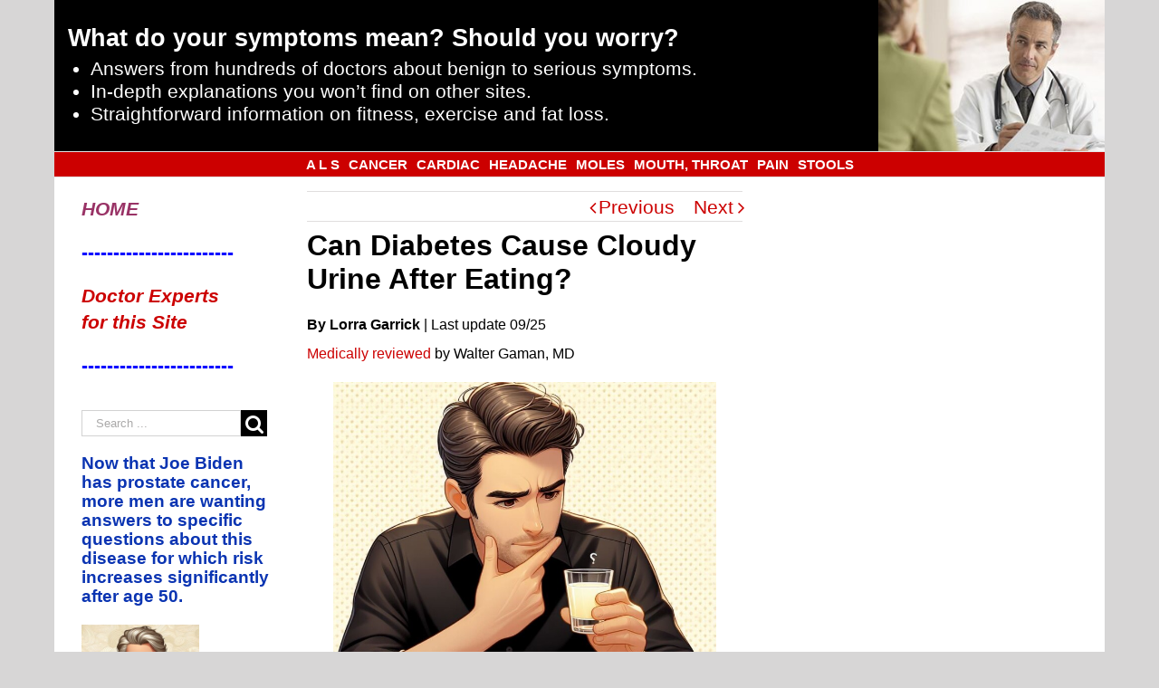

--- FILE ---
content_type: text/html; charset=UTF-8
request_url: https://scarysymptoms.com/2018/06/can-diabetes-cause-cloudy-urine-after-eating/
body_size: 49181
content:
<!DOCTYPE html>
<html class="" lang="en-US" prefix="og: http://ogp.me/ns# fb: http://ogp.me/ns/fb#">
<head>
	<meta http-equiv="X-UA-Compatible" content="IE=edge" />

	<meta http-equiv="Content-Type" content="text/html; charset=utf-8"/>

	
	<meta name="viewport" content="width=device-width, initial-scale=1" />
	    <style>
        .pro-wccp:before {
            content: "\f160";
            top: 3px;
        }
        .pro-wccp:before{
            color:#02CA03 !important
        }
        .pro-wccp {
            transform: rotate(45deg);
        }
    </style>
    <script id="wccp_pro_disable_selection">

var image_save_msg = 'You are not allowed to save images!';

var no_menu_msg = 'Context menu disabled!';

var smessage = "Alert: Content selection is disabled!!";


"use strict";
/* This because search property "includes" does not supported by IE*/
if (!String.prototype.includes) {
String.prototype.includes = function(search, start) {
  if (typeof start !== 'number') {
	start = 0;
  }

  if (start + search.length > this.length) {
	return false;
  } else {
	return this.indexOf(search, start) !== -1;
  }
};
}
/*////////////////////////////////////*/
let canCall = true;

function call_disable_copy_WithDelay(e) {
  if (canCall) {
    canCall = false;
    disable_copy(e);
    setTimeout(() => {
      canCall = true;
    }, 1000);
  }
}

function disable_copy(e)
{
	window.wccp_pro_iscontenteditable_flag = false;
	
	wccp_pro_log_to_console_if_allowed("disable_copy");
	
	var e = e || window.event; // also there is no e.target property in IE. instead IE uses window.event.srcElement
  	
	var target = e.target || e.srcElement;

	var elemtype = e.target.nodeName;
	
	elemtype = elemtype.toUpperCase();
	
	if (apply_class_exclusion(e) == "Yes") return true;

	if(wccp_pro_iscontenteditable(e) == true) {return true;}
	
	if(is_content_editable_element(current_clicked_element) == true)
	{
		return true;
	}
	else
	{
		if (smessage !== "" && e.detail == 2)
			show_wccp_pro_message(smessage);
		
		if (isSafari)
		{
			return true;
		}
		else
		{
			//wccp_pro_clear_any_selection();
			
			return false;
		}
	}
	
	/*disable context menu when shift + right click is pressed*/
	var shiftPressed = 0;
	
	var evt = e?e:window.event;
	
	if (parseInt(navigator.appVersion)>3) {
		
		if (document.layers && navigator.appName=="Netscape")
			
			shiftPressed = (e.modifiers-0>3);
			
		else
			
			shiftPressed = e.shiftKey;
			
		if (shiftPressed) {
			
			if (smessage !== "") show_wccp_pro_message(smessage);
			
			var isFirefox = typeof InstallTrigger !== 'undefined';   /* Firefox 1.0+ */
			
			if (isFirefox) {
			evt.cancelBubble = true;
			if (evt.stopPropagation) evt.stopPropagation();
			if (evt.preventDefault()) evt.preventDefault();
			show_wccp_pro_message (smessage);
			wccp_pro_clear_any_selection();
			return false;
			}
			
			wccp_pro_clear_any_selection();
			return false;
		}
	}
	
	if(e.which === 2 ){
	var clickedTag_a = (e==null) ? event.srcElement.tagName : e.target.tagName;
	   show_wccp_pro_message(smessage);
       wccp_pro_clear_any_selection(); return false;
    }
	var isSafari = /Safari/.test(navigator.userAgent) && /Apple Computer/.test(navigator.vendor);
	var checker_IMG = 'checked';
	if (elemtype == "IMG" && checker_IMG == 'checked' && e.detail == 2) {show_wccp_pro_message(alertMsg_IMG);wccp_pro_clear_any_selection();return false;}

    //elemtype must be merged by elemtype checker on function disable_copy & disable_hot_keys
	if (is_content_editable_element(elemtype) == false)
	{
		if (smessage !== "" && e.detail == 2)
			show_wccp_pro_message(smessage);
		
		if (isSafari)
		{
			return true;
		}
		else
		{
			wccp_pro_clear_any_selection(); return false;
		}
	}
	else
	{
		return true;
	}
}
////////////////////////////
function disable_copy_ie()
{
	wccp_pro_log_to_console_if_allowed("disable_copy_ie_function_started");
	
	var e = e || window.event;
	/*also there is no e.target property in IE.*/
	/*instead IE uses window.event.srcElement*/
  	var target = e.target || e.srcElement;
	
	var elemtype = window.event.srcElement.nodeName;
	
	elemtype = elemtype.toUpperCase();

	if(wccp_pro_iscontenteditable(e) == true) return true;
	
	if (apply_class_exclusion(e) == "Yes") return true;
	
	if (elemtype == "IMG") {show_wccp_pro_message(alertMsg_IMG);return false;}
	
	//elemtype must be merged by elemtype checker on function disable_copy & disable_hot_keys
	if (is_content_editable_element(elemtype) == false)
	{
		return false;
	}
}
function disable_drag_text(e)
{
	wccp_pro_log_to_console_if_allowed("disable_drag_text");
	
	/*var isSafari = /Safari/.test(navigator.userAgent) && /Apple Computer/.test(navigator.vendor);*/
	/*if (isSafari) {show_wccp_pro_message(alertMsg_IMG);return false;}*/
	
	var e = e || window.event; // also there is no e.target property in IE. instead IE uses window.event.srcElement*/
  	
	var target = e.target || e.srcElement;
	
	/*For contenteditable tags*/
	
	if (apply_class_exclusion(e) == "Yes") return true;

	var elemtype = e.target.nodeName;
	
	elemtype = elemtype.toUpperCase();
	
	var disable_drag_text_drop = 'checked';
	
	if (disable_drag_text_drop != "checked")  return true;
	
	if (window.location.href.indexOf("/user/") > -1) {
      return true; /*To allow users to drag & drop images when editing thier profiles*/
    }
	
	return false;
}

/*/////////////////special for safari Start////////////////*/
var onlongtouch;

var timer;

var touchduration = 1000; /*length of time we want the user to touch before we do something*/

var elemtype = "";

function touchstart(e)
{
	wccp_pro_log_to_console_if_allowed("touchstart");
	
	e = e || window.event;// also there is no e.target property in IE. instead IE uses window.event.srcElement
	
	var target = e.target || e.srcElement;

	var elemtype = e.target.nodeName;
	
	elemtype = elemtype.toUpperCase();
	
	//if (elemtype == "A") return;

	if (apply_class_exclusion(elemtype) == 'Yes') return;
	/*also there is no e.target property in IE.*/
	/*instead IE uses window.event.srcElement*/
	
	if(!wccp_pro_is_passive()) e.preventDefault();
	if (!timer) {
		timer = setTimeout(onlongtouch, touchduration);
	}
}

function touchend()
{
	wccp_pro_log_to_console_if_allowed("touchend");
	
    /*stops short touches from firing the event*/
    if (timer) {
        clearTimeout(timer);
        timer = null;
    }
	onlongtouch();
}

onlongtouch = function(e)/*this will clear the current selection if any_not_editable_thing selected*/
{
	wccp_pro_log_to_console_if_allowed("onlongtouch");
	
	if (is_content_editable_element(elemtype) == false)
	{
		if (window.getSelection) {
			if (window.getSelection().empty) { /*Chrome*/
			window.getSelection().empty();
			} else if (window.getSelection().removeAllRanges) {  /*Firefox*/
			window.getSelection().removeAllRanges();
			}
		} else if (document.selection) {  /*IE?*/
			var textRange = document.body.createTextRange();
			textRange.moveToElementText(element);
			textRange.select();

			document.selection.empty();
		}
		return false;
	}
};

document.addEventListener("DOMContentLoaded", function(event)
	{ 
		window.addEventListener("touchstart", touchstart, false);
		window.addEventListener("touchend", touchend, false);
	});


function wccp_pro_is_passive()
{
	wccp_pro_log_to_console_if_allowed("wccp_pro_is_passive");
	
	var cold = false,
	hike = function() {};

	try {
	var aid = Object.defineProperty({}, 'passive', {
	get() {cold = true}
	});
	window.addEventListener('test', hike, aid);
	window.removeEventListener('test', hike, aid);
	} catch (e) {}

	return cold;
}
/*/////////////////////////////////////////////////////////////////*/
function reEnable()
{
	return true;
}

if(navigator.userAgent.indexOf('MSIE')==-1) //If not IE
{
	document.ondragstart = disable_drag_text;
	document.onselectstart = call_disable_copy_WithDelay;
	document.onselectionchange = call_disable_copy_WithDelay;
	//document.onmousedown = disable_copy;
	//document.addEventListener('click', disable_copy, false);
	//document.addEventListener('click', set_current_clicked_element, false);
	document.addEventListener('mousedown', set_current_clicked_element, false);
	//document.onclick = reEnable;
}else
{
	document.onselectstart = disable_copy_ie;
}

var current_clicked_element = "";

var current_clicked_object = null;

function set_current_clicked_element(e)
{
	var e = e || window.event; // also there is no e.target property in IE. instead IE uses window.event.srcElement
  	
	var target = e.target || e.srcElement;

	var elemtype = e.target.nodeName;
	
	elemtype = elemtype.toUpperCase();
	
	current_clicked_element = elemtype;
	
	wccp_pro_log_to_console_if_allowed("current_clicked_element = " + current_clicked_element, arguments.callee.name);
}
</script>
	<script id="wccp_pro_css_disable_selection">
	function wccp_pro_msieversion() 
		{
			var ua = window.navigator.userAgent;
			var msie = ua.indexOf("MSIE");
			var msie2 = ua.indexOf("Edge");
			var msie3 = ua.indexOf("Trident");

		if (msie > -1 || msie2 > -1 || msie3 > -1) // If Internet Explorer, return version number
		{
			return "IE";
		}
		else  // If another browser, return 0
		{
			return "otherbrowser";
		}
	}
    
	var e = document.getElementsByTagName('H1')[0];
	if(e && wccp_pro_msieversion() == "IE")
	{
		e.setAttribute('unselectable',"on");
	}
	</script>
<script id="wccp_pro_disable_hot_keys">
/*****************For contenteditable tags***************/
var wccp_pro_iscontenteditable_flag = false;

function wccp_pro_iscontenteditable(e)
{
	var e = e || window.event; // also there is no e.target property in IE. instead IE uses window.event.srcElement
  	
	var target = e.target || e.srcElement;
	
	var iscontenteditable = "false";
		
	if(typeof target.getAttribute!="undefined" )
	{
		iscontenteditable = target.getAttribute("contenteditable"); // Return true or false as string
		
		if(typeof target.hasAttribute!="undefined")
		{
			if(target.hasAttribute("contenteditable"))
				iscontenteditable = true;
		}
	}
	
	wccp_pro_log_to_console_if_allowed("iscontenteditable:" + iscontenteditable);
	
	var iscontenteditable2 = false;
	
	if(typeof target.isContentEditable!="undefined" ) iscontenteditable2 = target.isContentEditable; // Return true or false as boolean

	if(target.parentElement !=null) iscontenteditable2 = target.parentElement.isContentEditable;
	
	if (iscontenteditable == "true" || iscontenteditable == true || iscontenteditable2 == true)
	{
		if(typeof target.style!="undefined" ) target.style.cursor = "text";
		
		wccp_pro_iscontenteditable_flag = true;
		
		wccp_pro_log_to_console_if_allowed("wccp_pro_iscontenteditable: true");
		
		return true;
	}
	wccp_pro_log_to_console_if_allowed("wccp_pro_iscontenteditable: false");
}
/******************************************************/
function wccp_pro_clear_any_selection()
{
	if(window.wccp_pro_iscontenteditable_flag == true) return;
	
	wccp_pro_log_to_console_if_allowed("wccp_pro_clear_any_selection");
	
	var myName = wccp_pro_clear_any_selection.caller.toString();
	
	myName = myName.substr('function '.length);
	
	myName = myName.substr(0, myName.indexOf('('));

	wccp_pro_log_to_console_if_allowed("called_by: " + myName);
	
	if (window.getSelection)
	{
		if (window.getSelection().empty)
		{  // Chrome
			window.getSelection().empty();
		} else if (window.getSelection().removeAllRanges) 
		{  // Firefox
			window.getSelection().removeAllRanges();
		}
	} else if (document.selection)
	{  // IE?
		document.selection.empty();
	}
	
	//show_wccp_pro_message("You are not allowed to make this operation");
}


/*Is content_editable element*/
function is_content_editable_element(element_name = "")
{
	if (element_name == "TEXT" || element_name == "#TEXT" || element_name == "TEXTAREA" || element_name == "INPUT" || element_name == "PASSWORD" || element_name == "SELECT" || element_name == "OPTION" || element_name == "EMBED" || element_name == "CODE" || element_name == "CODEBLOCK_WCCP")
	{
		wccp_pro_log_to_console_if_allowed("is_content_editable_element: true >>" + element_name);
		
		return true;
	}
	wccp_pro_log_to_console_if_allowed("is_content_editable_element: false >>" + element_name);
	
	return false;
}
/*Is selection enabled element*/
/*
function is_selection_enabled_element(element_name = "")
{
	if (is_content_editable_element == true)
	{
		wccp_pro_log_to_console_if_allowed("is_selection_enabled_element: true >>" + element_name);
		
		return true;
	}
	wccp_pro_log_to_console_if_allowed("is_selection_enabled_element: false >>" + element_name);
	
	return false;
}
*/
/*Hot keys function  */
function disable_hot_keys(e)
{
	wccp_pro_log_to_console_if_allowed("disable_hot_keys");
	
	e = e || window.event;
	
	//console.log(e);
	
	if (!e) return;
	
	var key;

		if(window.event)
			  key = window.event.keyCode;     /*IE*/
		else if (e.hasOwnProperty("which")) key = e.which;     /*firefox (97)*/

	wccp_pro_log_to_console_if_allowed("Data:", key);
	
			
		if (key == 123 || (e.ctrlKey && e.shiftKey && e.keyCode == 'J'.charCodeAt(0)) )//F12 chrome developer key disable
		{
			show_wccp_pro_message('You are not allowed to do this action on the current page!!');
			
			return false;
		}
		
	var elemtype = e.target.tagName;
	
	elemtype = elemtype.toUpperCase();
	
	var sel = getSelectionTextAndContainerElement();
	
	if(elemtype == "BODY" && sel.text != "") elemtype = sel.containerElement.tagName; /* no need for it when tag name is BODY, so we get the selected text tag name */

	/*elemtype must be merged by elemtype checker on function disable_copy & disable_copy_ie*/
	if (is_content_editable_element(elemtype) == true)
	{
		elemtype = 'TEXT';
	}
	
	if(wccp_pro_iscontenteditable(e) == true) elemtype = 'TEXT';
	
		if (key == 44)/*For any emement type, text elemtype is not excluded here, (prntscr (44)*/
		{
			copyTextToClipboard("");
			show_wccp_pro_message('You are not allowed to do this action on the current page!!');
			return false;
		}	
	if (e.ctrlKey || e.metaKey)
	{
		if (elemtype!= 'TEXT' && (key == 97 || key == 99 || key == 120 || key == 26 || key == 43))
		{
			 show_wccp_pro_message('Alert: You are not allowed to copy content or view source');
			 return false;
		}
		if (elemtype!= 'TEXT')
		{
						
			if (key == 65)
			{
				show_wccp_pro_message('You are not allowed to do this action on the current page!!');
				return false;
			}			
						
			if (key == 67)
			{
				show_wccp_pro_message('You are not allowed to do this action on the current page!!');
				return false;
			}			
						
			if (key == 88)
			{
				show_wccp_pro_message('You are not allowed to do this action on the current page!!');
				return false;
			}			
						
			if (key == 86)
			{
				show_wccp_pro_message('You are not allowed to do this action on the current page!!');
				return false;
			}		}
				
		if (key == 85)
		{
			show_wccp_pro_message('You are not allowed to do this action on the current page!!');
			return false;
		}		
				if (key == 80)
		{
			show_wccp_pro_message('You are not allowed to do this action on the current page!!');
			return false;
		}		
				if (key == 44)
		{
			copyTextToClipboard("no");
			show_wccp_pro_message('You are not allowed to do this action on the current page!!');
			return false;
		}		
		
					if (key == 73)//F12 chrome developer key disable
			{
				show_wccp_pro_message('You are not allowed to do this action on the current page!!');
				return false;
			}
				
				
		if (key == 83)
		{
			show_wccp_pro_message('You are not allowed to do this action on the current page!!');
			return false;
		}    }
return true;
}


window.addEventListener('load', function (){
	if(window.Zepto || !window.jQuery) jQuery =  $;
	jQuery(document).ready(function() {
	  jQuery(document).bind("keyup keydown", disable_hot_keys);
	});
});

</script>
<style>
.wccp_pro_copy_code_button
{
	line-height: 6px;
	width: auto;
	font-size: 8pt;
	font-family: tahoma;
	margin-top: 1px;
	position:absolute;
	top:0;
	right:0;
	border-radius: 4px;
	opacity: 100%;
}
.wccp_pro_copy_code_button:hover
{
	opacity: 100%;
}

.wccp_pro_copy_code_button[disabled]
{
	opacity: 40%;
}
code,pre
{
	overflow: visible;
	white-space: pre-line;
}
</style>
<script id="wccp_pro_disable_Right_Click">

	function wccp_pro_nocontext(e)
	{
		wccp_pro_log_to_console_if_allowed("wccp_pro_nocontext function");
		
		const caller = wccp_pro_nocontext.caller;
		
		if (caller) wccp_pro_log_to_console_if_allowed("Caller function is: " + caller.name);
		
		e = e || window.event; // also there is no e.target property in IE. instead IE uses window.event.srcElement
		
		if (apply_class_exclusion(e) == 'Yes') return true;
		
		var exception_tags = 'NOTAG,';
		
		var clickedTag = (e==null) ? event.srcElement.tagName : e.target.tagName;
		
		wccp_pro_log_to_console_if_allowed("clickedTag: " + clickedTag);
		
		var target = e.target || e.srcElement;
		
		var parent_tag = ""; var parent_of_parent_tag = "";
		
		if(target.parentElement != null)
		{
			parent_tag = target.parentElement.tagName;
			
			if(target.parentElement.parentElement != null) parent_of_parent_tag = target.parentElement.parentElement.tagName;
		}
		
		var checker = 'checked';
		if ((clickedTag == "IMG" || clickedTag == "FIGURE" || clickedTag == "SVG" || clickedTag == "PROTECTEDIMGDIV") && checker == 'checked') {
			if (alertMsg_IMG != "")show_wccp_pro_message(alertMsg_IMG);
			return false;
		}else {exception_tags = exception_tags + 'IMG,';}
		
		checker = '';
		if ((clickedTag == "VIDEO" || clickedTag == "PROTECTEDWCCPVIDEO" || clickedTag == "EMBED") && checker == 'checked') {
			if (alertMsg_VIDEO != "")show_wccp_pro_message(alertMsg_VIDEO);
			return false;
		}else {exception_tags = exception_tags + 'VIDEO,PROTECTEDWCCPVIDEO,EMBED,';}
		
		checker = 'checked';
		if ((clickedTag == "A" || clickedTag == "TIME" || parent_tag == "A" || parent_of_parent_tag == "A") && checker == 'checked') {
			if (alertMsg_A != "")show_wccp_pro_message(alertMsg_A);
			return false;
		}else {exception_tags = exception_tags + 'A,';if(parent_tag == "A" || parent_of_parent_tag == "A") clickedTag = "A";}

		checker = 'checked';
		if ((clickedTag == "P" || clickedTag == "B" || clickedTag == "FONT" ||  clickedTag == "LI" || clickedTag == "UL" || clickedTag == "STRONG" || clickedTag == "OL" || clickedTag == "BLOCKQUOTE" || clickedTag == "TH" || clickedTag == "TR" || clickedTag == "TD" || clickedTag == "SPAN" || clickedTag == "EM" || clickedTag == "SMALL" || clickedTag == "I" || clickedTag == "BUTTON") && checker == 'checked') {
			if (alertMsg_PB != "")show_wccp_pro_message(alertMsg_PB);
			return false;
		}else {exception_tags = exception_tags + 'P,B,FONT,LI,UL,STRONG,OL,BLOCKQUOTE,TD,SPAN,EM,SMALL,I,BUTTON,';}
		
		checker = 'checked';
		if ((clickedTag == "INPUT" || clickedTag == "PASSWORD") && checker == 'checked') {
			if (alertMsg_INPUT != "")show_wccp_pro_message(alertMsg_INPUT);
			return false;
		}else {exception_tags = exception_tags + 'INPUT,PASSWORD,';}
		
		checker = 'checked';
		if ((clickedTag == "H1" || clickedTag == "H2" || clickedTag == "H3" || clickedTag == "H4" || clickedTag == "H5" || clickedTag == "H6" || clickedTag == "ASIDE" || clickedTag == "NAV") && checker == 'checked') {
			if (alertMsg_H != "")show_wccp_pro_message(alertMsg_H);
			return false;
		}else {exception_tags = exception_tags + 'H1,H2,H3,H4,H5,H6,';}
		
		checker = 'checked';
		if (clickedTag == "TEXTAREA" && checker == 'checked') {
			if (alertMsg_TEXTAREA != "")show_wccp_pro_message(alertMsg_TEXTAREA);
			return false;
		}else {exception_tags = exception_tags + 'TEXTAREA,';}
		
		checker = 'checked';
		if ((clickedTag == "DIV" || clickedTag == "BODY" || clickedTag == "HTML" || clickedTag == "ARTICLE" || clickedTag == "SECTION" || clickedTag == "NAV" || clickedTag == "HEADER" || clickedTag == "FOOTER") && checker == 'checked') {
			if (alertMsg_EmptySpaces != "")show_wccp_pro_message(alertMsg_EmptySpaces);
			return false;
		}
		else
		{
			if (exception_tags.indexOf(clickedTag)!=-1)
			{
				return true;
			}
			else
			return false;
		}
	}
	
	function disable_drag_images(e)
	{return;
		wccp_pro_log_to_console_if_allowed("disable_drag_images");
		
		var e = e || window.event; // also there is no e.target property in IE. instead IE uses window.event.srcElement
		
		var target = e.target || e.srcElement;
		
		//For contenteditable tags
		if (apply_class_exclusion(e) == "Yes") return true;

		var elemtype = e.target.nodeName;
		
		if (elemtype != "IMG") {return;}
		
		elemtype = elemtype.toUpperCase();
		
		var disable_drag_drop_images = 'checked';
		
		if (disable_drag_drop_images != "checked")  return true;
		
		if (window.location.href.indexOf("/user/") > -1) {
		  return true; //To allow users to drag & drop images when editing thier profiles
		}
		
		show_wccp_pro_message(alertMsg_IMG);
		
		return false;
	}
	
	var alertMsg_IMG = "Alert: Protected image";
	var alertMsg_A = "Alert: This link is protected";
	var alertMsg_PB = "Alert: Right click on text is disabled";
	var alertMsg_INPUT = "Alert: Right click is disabled";
	var alertMsg_H = "Alert: Right click on headlines is disabled";
	var alertMsg_TEXTAREA = "Alert: Right click is disabled";
	var alertMsg_EmptySpaces = "Alert: Right click on empty spaces is disabled";
	var alertMsg_VIDEO = "Alert: Right click on videos is disabled";
	//document.oncontextmenu=null;
	window.addEventListener('load', function (){
	if(window.Zepto || !window.jQuery) jQuery =  $;
	jQuery(document).ready(function(){
		jQuery(document).on('contextmenu', wccp_pro_nocontext);
	});
	});
	window.addEventListener('load', function (){
	if (typeof jQuery === 'undefined')
	{
		alert("no jquery");
		document.oncontextmenu = wccp_pro_nocontext;
		document.addEventListener("contextmenu",wccp_pro_nocontext);
		window.addEventListener("contextmenu",wccp_pro_nocontext);
	}
	});
</script>
	
	<script id="wccp_pro_disable_drag_images">
	document.ondragstart = disable_drag_images;
		window.addEventListener('load', function (){
			if(window.Zepto || !window.jQuery) jQuery =  $;
			jQuery(document).ready(function(){
				jQuery('img').each(function() {
					jQuery(this).attr('draggable', false);
				});
			});
		});
	</script>
	<style id="wccp_pro_style1">
		img{
			-moz-user-select: none;
			-webkit-user-select: none;
			-ms-user-select: none;
			-khtml-user-select: none;
			user-select: none;
			-webkit-user-drag: none;
		}
	</style>
<script id="wccp_pro_class_exclusion">
function copyToClipboard(elem) {
	  // create hidden text element, if it doesn't already exist
    var targetId = "_wccp_pro_hiddenCopyText_";
    {
        // must use a temporary form element for the selection and copy
        target = document.getElementById(targetId);
        if (!target) {
            var target = document.createElement("textarea");
            target.style.position = "absolute";
            target.style.left = "-9999px";
            target.style.top = "0";
            target.id = targetId;
            document.body.appendChild(target);
        }
        target.textContent = elem.textContent;
    }
    // select the content
    var currentFocus = document.activeElement;
    target.focus();
    target.setSelectionRange(0, target.value.length);
    
    // copy the selection
    var succeed;
    try {
    	  succeed = document.execCommand("copy");
    } catch(e) {
        succeed = false;
    }

    // restore original focus
    if (currentFocus && typeof currentFocus.focus === "function") {
        currentFocus.focus();
    }
    
    
	// clear temporary content
	target.textContent = "";
	document.getElementsByTagName('span')[0].innerHTML = " ";
    return succeed;
}
/**************************************************/
function wccp_pro_log_to_console_if_allowed(data = "")
{//return;
	var myName = "";
	
	if(wccp_pro_log_to_console_if_allowed.caller != null) myName = wccp_pro_log_to_console_if_allowed.caller.toString();
	
	myName = myName.substr('function '.length);
	
	myName = myName.substr(0, myName.indexOf('('));
	
	}
/**************************************************/
function fallbackCopyTextToClipboard(text) {
  var textArea = document.createElement("textarea");
  textArea.value = text;
  document.body.appendChild(textArea);
  textArea.focus();
  textArea.select();

  try {
    var successful = document.execCommand("copy");
    var msg = successful ? "successful" : "unsuccessful";
    wccp_pro_log_to_console_if_allowed("Fallback: Copying text command was " + msg);
  } catch (err) {
    console.error("Fallback: Oops, unable to copy", err);
  }

  document.body.removeChild(textArea);
}
/*****************************************/
function copyTextToClipboard(text) {
  if (!navigator.clipboard) {
    fallbackCopyTextToClipboard(text);
    return;
  }
  navigator.clipboard.writeText(text).then(
    function() {
      console.log("Async: Copying to clipboard was successful!");
    },
    function(err) {
      console.error("Async: Could not copy text: ", err);
    }
  );
}
/*****************************************/
/*getSelectionTextAndContainerElement*/
function getSelectionTextAndContainerElement()
{
    var text = "", containerElement = null;
    if (typeof window.getSelection != "undefined") {
        var sel = window.getSelection();
        if (sel.rangeCount) {
            var node = sel.getRangeAt(0).commonAncestorContainer;
            containerElement = node.nodeType == 1 ? node : node.parentNode;
			if (typeof(containerElement.parentElement) != 'undefined') current_clicked_object = containerElement.parentElement;
            text = sel.toString();
        }
    } else if (typeof document.selection != "undefined" && document.selection.type != "Control")
	{
        var textRange = document.selection.createRange();
        containerElement = textRange.parentElement();
        text = textRange.text;
    }
    
	return {
        text: text,
        containerElement: containerElement
    };
}

function getSelectionParentElement() {
    var parentEl = null, sel;
	
    if (window.getSelection) {
        sel = window.getSelection();
        if (sel.rangeCount) {
            parentEl = sel.getRangeAt(0).commonAncestorContainer;
			//sel.getRangeAt(0).startContainer.parentNode;
            if (parentEl.nodeType != 1) {
                parentEl = parentEl.parentNode;
            }
        }
    } else if ( (sel = document.selection) && sel.type != "Control") {
        parentEl = sel.createRange().parentElement();
    }
	
	let arr = new Array();
	
	arr["nodeName"] = "cant_find_parent_element";
	
	if(parentEl != null)
		return parentEl;
	else
		return arr;
}
/*****************************************/
function sleep(ms) {
    return new Promise(resolve => setTimeout(resolve, ms));
}
/*****************************************/
</script>

<script id="apply_class_exclusion">
function apply_class_exclusion(e)
{
	wccp_pro_log_to_console_if_allowed(e);
	
	var my_return = 'No';
	
	var e = e || window.event; // also there is no e.target property in IE. instead IE uses window.event.srcElement
  	
	var target = e.target || e.srcElement || e || 'nothing';
	
	var excluded_classes = '' + '';
	
	var class_to_exclude = "";
	
	if(target.parentElement != null)
	{
		class_to_exclude = target.className + ' ' + target.parentElement.className || '';
	}else{
		class_to_exclude = target.className;
	}
	
	var class_to_exclude_array = Array();
	
	//console.log(class_to_exclude);
	
	if (typeof(class_to_exclude) != 'undefined') class_to_exclude_array = class_to_exclude.split(" ");
	
	//console.log (class_to_exclude_array);
	
	class_to_exclude_array.forEach(function(item)
	{
		if(item != '' && excluded_classes.indexOf(item)>=0)
		{
			//target.style.cursor = "text";
			
			//console.log ('Yes');
			
			my_return = 'Yes';
		}
	});

	try {
		class_to_exclude = target.parentElement.getAttribute('class') || target.parentElement.className || '';
		}
	catch(err) 
		{
		class_to_exclude = '';
		}
	
	if(class_to_exclude != '' && excluded_classes.indexOf(class_to_exclude)>=0)
	{
		//target.style.cursor = "text";
		my_return = 'Yes';
	}

	return my_return;
}
</script>
<style id="wccp_pro_style2" data-asas-style="">

	
	*[contenteditable] , [contenteditable] *,*[contenteditable="true"] , [contenteditable="true"] * { /* for contenteditable tags*/ , /* for tags inside contenteditable tags*/
	  -webkit-user-select: auto !important;
	  cursor: text !important;
	  user-select: text !important;
	  pointer-events: auto !important;
	}
	
	/*
	*[contenteditable]::selection, [contenteditable] *::selection, [contenteditable="true"]::selection, [contenteditable="true"] *::selection { background: Highlight !important; color: HighlightText !important;}
	*[contenteditable]::-moz-selection, [contenteditable="true"] *::-moz-selection { background: Highlight !important; color: HighlightText !important;}
	input::selection,textarea::selection, code::selection, code > *::selection { background: Highlight !important; color: HighlightText !important;}
	input::-moz-selection,textarea::-moz-selection, code::-moz-selection, code > *::-moz-selection { background: Highlight !important; color: HighlightText !important;}
	*/
	a{ cursor: pointer ; pointer-events: auto !important;}

	</style><style>TEXT,TEXTAREA,input[type="text"] {cursor: text !important; user-select: text !important;}</style>	<script id="wccp_pro_alert_message">
	window.addEventListener('DOMContentLoaded', function() {}); //This line to stop JS deffer function in wp-rockt pluign
	
	window.addEventListener('load', function (){
		// Create the first div element with the "oncontextmenu" attribute
		const wccp_pro_mask = document.createElement('div');
		wccp_pro_mask.setAttribute('oncontextmenu', 'return false;');
		wccp_pro_mask.setAttribute('id', 'wccp_pro_mask');

		// Create the second div element with the "msgmsg-box-wpcp hideme" classes
		const wpcp_error_message = document.createElement('div');
		wpcp_error_message.setAttribute('id', 'wpcp-error-message');
		wpcp_error_message.setAttribute('class', 'msgmsg-box-wpcp hideme');

		// Add a span element with the "error: " text inside the second div
		const error_span = document.createElement('span');
		error_span.innerText = 'error: ';
		wpcp_error_message.appendChild(error_span);

		// Add the error message text inside the second div
		const error_text = document.createTextNode('Alert: Content selection is disabled!!');
		wpcp_error_message.appendChild(error_text);

		// Add the div elements to the document body
		document.body.appendChild(wccp_pro_mask);
		document.body.appendChild(wpcp_error_message);
	});

	var timeout_result;
	function show_wccp_pro_message(smessage="", style="")
	{
		wccp_pro_log_to_console_if_allowed(smessage);
				
		timeout = 3000;
		
		if(style == "") style = "warning-wpcp";
		
		if (smessage !== "" && timeout!=0)
		{
			var smessage_text = smessage;
			jquery_fadeTo();
			document.getElementById("wpcp-error-message").innerHTML = smessage_text;
			document.getElementById("wpcp-error-message").className = "msgmsg-box-wpcp showme " + style;
			clearTimeout(timeout_result);
			timeout_result = setTimeout(hide_message, timeout);
		}
		else
		{
			clearTimeout(timeout_result);
			timeout_result = setTimeout(hide_message, timeout);
		}
	}
	function hide_message()
	{
		jquery_fadeOut();
		document.getElementById("wpcp-error-message").className = "msgmsg-box-wpcp warning-wpcp hideme";
	}
	function jquery_fadeTo()
	{
		try {
			jQuery("#wccp_pro_mask").fadeTo("slow", 0.3);
		}
		catch(err) {
			//alert(err.message);
			}
	}
	function jquery_fadeOut()
	{
		try {
			jQuery("#wccp_pro_mask").fadeOut( "slow" );
		}
		catch(err) {}
	}
	</script>
	<style>
	#wccp_pro_mask
	{
		position: absolute;
		bottom: 0;
		left: 0;
		position: fixed;
		right: 0;
		top: 0;
		background-color: #000;
		pointer-events: none;
		display: none;
		z-index: 10000;
		animation: 0.5s ease 0s normal none 1 running ngdialog-fadein;
		background: rgba(0, 0, 0, 0.4) none repeat scroll 0 0;
	}
	#wpcp-error-message {
	    direction: ltr;
	    text-align: center;
	    transition: opacity 900ms ease 0s;
		pointer-events: none;
	    z-index: 99999999;
	}
	.hideme {
    	opacity:0;
    	visibility: hidden;
	}
	.showme {
    	opacity:1;
    	visibility: visible;
	}
	.msgmsg-box-wpcp {
		border-radius: 10px;
		color: #555555;
		font-family: Tahoma;
		font-size: 12px;
		margin: 10px !important;
		padding: 10px 36px !important;
		position: fixed;
		width: 255px;
		top: 50%;
		left: 50%;
		margin-top: -10px !important;
		margin-left: -130px !important;
	}
	.msgmsg-box-wpcp b {
		font-weight:bold;
	}
		.warning-wpcp {
		background:#ffecec url('https://scarysymptoms.com/wp-content/plugins/wccp-pro/images/warning.png') no-repeat 10px 50%;
		border:1px solid #f2bfbf;
		-webkit-box-shadow: 0px 0px 34px 2px #f2bfbf;
		-moz-box-shadow: 0px 0px 34px 2px #f2bfbf;
		box-shadow: 0px 0px 34px 2px #f2bfbf;
	}
	.success-wpcp {
		background: #fafafa url('https://scarysymptoms.com/wp-content/plugins/wccp-pro/images/success.png') no-repeat 10px 50%;
		border: 1px solid #00b38f;
		box-shadow: 0px 0px 34px 2px #adc;
	}
    </style>
<meta name='robots' content='index, follow, max-image-preview:large, max-snippet:-1, max-video-preview:-1' />

	<!-- This site is optimized with the Yoast SEO Premium plugin v18.2.1 (Yoast SEO v18.4.1) - https://yoast.com/wordpress/plugins/seo/ -->
	<title>Can Diabetes Cause Cloudy Urine After Eating? &raquo; Scary Symptoms</title>
	<meta name="description" content="Cloudy urine may be a sign that something is wrong, including kidney damage from diabetes. Eating.“Before we had fancy tests to check for glucose levels in the blood," />
	<link rel="canonical" href="https://scarysymptoms.com/2018/06/can-diabetes-cause-cloudy-urine-after-eating/" />
	<meta property="og:locale" content="en_US" />
	<meta property="og:type" content="article" />
	<meta property="og:title" content="Can Diabetes Cause Cloudy Urine After Eating?" />
	<meta property="og:description" content="Cloudy urine may be a sign that something is wrong, including kidney damage from diabetes. Eating.“Before we had fancy tests to check for glucose levels in the blood," />
	<meta property="og:url" content="https://scarysymptoms.com/2018/06/can-diabetes-cause-cloudy-urine-after-eating/" />
	<meta property="og:site_name" content="Scary Symptoms" />
	<meta property="article:published_time" content="2018-06-08T00:32:32+00:00" />
	<meta property="article:modified_time" content="2025-09-02T01:58:34+00:00" />
	<meta property="og:image" content="https://scarysymptoms.com/wp-content/uploads/2018/06/cloudy-urine-e1714363946338.jpeg" />
	<meta property="og:image:width" content="1024" />
	<meta property="og:image:height" content="947" />
	<meta property="og:image:type" content="image/jpeg" />
	<meta name="twitter:card" content="summary" />
	<meta name="twitter:label1" content="Written by" />
	<meta name="twitter:data1" content="ELLSSEE" />
	<meta name="twitter:label2" content="Est. reading time" />
	<meta name="twitter:data2" content="3 minutes" />
	<script type="application/ld+json" class="yoast-schema-graph">{"@context":"https://schema.org","@graph":[{"@type":"WebSite","@id":"https://scarysymptoms.com/#website","url":"https://scarysymptoms.com/","name":"Scary Symptoms","description":"Headquarters for Health Anxiety/Panic, Medical Conditions, Fat Loss, Exercise, Fitness, Mental Health","potentialAction":[{"@type":"SearchAction","target":{"@type":"EntryPoint","urlTemplate":"https://scarysymptoms.com/?s={search_term_string}"},"query-input":"required name=search_term_string"}],"inLanguage":"en-US"},{"@type":"ImageObject","@id":"https://scarysymptoms.com/2018/06/can-diabetes-cause-cloudy-urine-after-eating/#primaryimage","inLanguage":"en-US","url":"https://scarysymptoms.com/wp-content/uploads/2018/06/cloudy-urine-e1714363946338.jpeg","contentUrl":"https://scarysymptoms.com/wp-content/uploads/2018/06/cloudy-urine-e1714363946338.jpeg","width":1024,"height":947},{"@type":"WebPage","@id":"https://scarysymptoms.com/2018/06/can-diabetes-cause-cloudy-urine-after-eating/#webpage","url":"https://scarysymptoms.com/2018/06/can-diabetes-cause-cloudy-urine-after-eating/","name":"Can Diabetes Cause Cloudy Urine After Eating? &raquo; Scary Symptoms","isPartOf":{"@id":"https://scarysymptoms.com/#website"},"primaryImageOfPage":{"@id":"https://scarysymptoms.com/2018/06/can-diabetes-cause-cloudy-urine-after-eating/#primaryimage"},"datePublished":"2018-06-08T00:32:32+00:00","dateModified":"2025-09-02T01:58:34+00:00","author":{"@id":"https://scarysymptoms.com/#/schema/person/e3170a2421db1ccff18a95d18efda2b2"},"description":"Cloudy urine may be a sign that something is wrong, including kidney damage from diabetes. Eating.“Before we had fancy tests to check for glucose levels in the blood,","breadcrumb":{"@id":"https://scarysymptoms.com/2018/06/can-diabetes-cause-cloudy-urine-after-eating/#breadcrumb"},"inLanguage":"en-US","potentialAction":[{"@type":"ReadAction","target":["https://scarysymptoms.com/2018/06/can-diabetes-cause-cloudy-urine-after-eating/"]}]},{"@type":"BreadcrumbList","@id":"https://scarysymptoms.com/2018/06/can-diabetes-cause-cloudy-urine-after-eating/#breadcrumb","itemListElement":[{"@type":"ListItem","position":1,"name":"Home","item":"https://scarysymptoms.com/"},{"@type":"ListItem","position":2,"name":"Can Diabetes Cause Cloudy Urine After Eating?"}]},{"@type":"Person","@id":"https://scarysymptoms.com/#/schema/person/e3170a2421db1ccff18a95d18efda2b2","name":"ELLSSEE","image":{"@type":"ImageObject","@id":"https://scarysymptoms.com/#personlogo","inLanguage":"en-US","url":"https://secure.gravatar.com/avatar/0f39075d3881bbe3430ee6f6c1e8f679?s=96&d=mm&r=g","contentUrl":"https://secure.gravatar.com/avatar/0f39075d3881bbe3430ee6f6c1e8f679?s=96&d=mm&r=g","caption":"ELLSSEE"},"url":"https://scarysymptoms.com/author/thaknttrybbeutre03002749685730ellsi/"}]}</script>
	<!-- / Yoast SEO Premium plugin. -->


<link rel='dns-prefetch' href='//scripts.mediavine.com' />
<link rel='dns-prefetch' href='//s.w.org' />
<link rel="alternate" type="application/rss+xml" title="Scary Symptoms &raquo; Feed" href="https://scarysymptoms.com/feed/" />
<link rel="alternate" type="application/rss+xml" title="Scary Symptoms &raquo; Comments Feed" href="https://scarysymptoms.com/comments/feed/" />
			<!-- For iPad Retina display -->
			<link rel="apple-touch-icon-precomposed" sizes="144x144" href="">
		<link rel="alternate" type="application/rss+xml" title="Scary Symptoms &raquo; Can Diabetes Cause Cloudy Urine After Eating? Comments Feed" href="https://scarysymptoms.com/2018/06/can-diabetes-cause-cloudy-urine-after-eating/feed/" />

		<meta property="og:title" content="Can Diabetes Cause Cloudy Urine After Eating?"/>
		<meta property="og:type" content="article"/>
		<meta property="og:url" content="https://scarysymptoms.com/2018/06/can-diabetes-cause-cloudy-urine-after-eating/"/>
		<meta property="og:site_name" content="Scary Symptoms"/>
		<meta property="og:description" content="Cloudy urine may be a sign that something is wrong, including kidney damage from diabetes.
“Before we had fancy tests to check for glucose levels in the blood, doctors examined the urine,” says Walter Gaman, MD, FABFM, board certified in family medicine and the author of several award-winning books"/>

									<meta property="og:image" content="https://scarysymptoms.com/wp-content/uploads/2018/06/cloudy-urine-e1714363946338.jpeg"/>
							<!-- This site uses the Google Analytics by MonsterInsights plugin v9.11.1 - Using Analytics tracking - https://www.monsterinsights.com/ -->
							<script src="//www.googletagmanager.com/gtag/js?id=G-QVN1DFEL30"  data-cfasync="false" data-wpfc-render="false" type="text/javascript" async></script>
			<script data-cfasync="false" data-wpfc-render="false" type="text/javascript">
				var mi_version = '9.11.1';
				var mi_track_user = true;
				var mi_no_track_reason = '';
								var MonsterInsightsDefaultLocations = {"page_location":"https:\/\/scarysymptoms.com\/2018\/06\/can-diabetes-cause-cloudy-urine-after-eating\/"};
								if ( typeof MonsterInsightsPrivacyGuardFilter === 'function' ) {
					var MonsterInsightsLocations = (typeof MonsterInsightsExcludeQuery === 'object') ? MonsterInsightsPrivacyGuardFilter( MonsterInsightsExcludeQuery ) : MonsterInsightsPrivacyGuardFilter( MonsterInsightsDefaultLocations );
				} else {
					var MonsterInsightsLocations = (typeof MonsterInsightsExcludeQuery === 'object') ? MonsterInsightsExcludeQuery : MonsterInsightsDefaultLocations;
				}

								var disableStrs = [
										'ga-disable-G-QVN1DFEL30',
									];

				/* Function to detect opted out users */
				function __gtagTrackerIsOptedOut() {
					for (var index = 0; index < disableStrs.length; index++) {
						if (document.cookie.indexOf(disableStrs[index] + '=true') > -1) {
							return true;
						}
					}

					return false;
				}

				/* Disable tracking if the opt-out cookie exists. */
				if (__gtagTrackerIsOptedOut()) {
					for (var index = 0; index < disableStrs.length; index++) {
						window[disableStrs[index]] = true;
					}
				}

				/* Opt-out function */
				function __gtagTrackerOptout() {
					for (var index = 0; index < disableStrs.length; index++) {
						document.cookie = disableStrs[index] + '=true; expires=Thu, 31 Dec 2099 23:59:59 UTC; path=/';
						window[disableStrs[index]] = true;
					}
				}

				if ('undefined' === typeof gaOptout) {
					function gaOptout() {
						__gtagTrackerOptout();
					}
				}
								window.dataLayer = window.dataLayer || [];

				window.MonsterInsightsDualTracker = {
					helpers: {},
					trackers: {},
				};
				if (mi_track_user) {
					function __gtagDataLayer() {
						dataLayer.push(arguments);
					}

					function __gtagTracker(type, name, parameters) {
						if (!parameters) {
							parameters = {};
						}

						if (parameters.send_to) {
							__gtagDataLayer.apply(null, arguments);
							return;
						}

						if (type === 'event') {
														parameters.send_to = monsterinsights_frontend.v4_id;
							var hookName = name;
							if (typeof parameters['event_category'] !== 'undefined') {
								hookName = parameters['event_category'] + ':' + name;
							}

							if (typeof MonsterInsightsDualTracker.trackers[hookName] !== 'undefined') {
								MonsterInsightsDualTracker.trackers[hookName](parameters);
							} else {
								__gtagDataLayer('event', name, parameters);
							}
							
						} else {
							__gtagDataLayer.apply(null, arguments);
						}
					}

					__gtagTracker('js', new Date());
					__gtagTracker('set', {
						'developer_id.dZGIzZG': true,
											});
					if ( MonsterInsightsLocations.page_location ) {
						__gtagTracker('set', MonsterInsightsLocations);
					}
										__gtagTracker('config', 'G-QVN1DFEL30', {"forceSSL":"true"} );
										window.gtag = __gtagTracker;										(function () {
						/* https://developers.google.com/analytics/devguides/collection/analyticsjs/ */
						/* ga and __gaTracker compatibility shim. */
						var noopfn = function () {
							return null;
						};
						var newtracker = function () {
							return new Tracker();
						};
						var Tracker = function () {
							return null;
						};
						var p = Tracker.prototype;
						p.get = noopfn;
						p.set = noopfn;
						p.send = function () {
							var args = Array.prototype.slice.call(arguments);
							args.unshift('send');
							__gaTracker.apply(null, args);
						};
						var __gaTracker = function () {
							var len = arguments.length;
							if (len === 0) {
								return;
							}
							var f = arguments[len - 1];
							if (typeof f !== 'object' || f === null || typeof f.hitCallback !== 'function') {
								if ('send' === arguments[0]) {
									var hitConverted, hitObject = false, action;
									if ('event' === arguments[1]) {
										if ('undefined' !== typeof arguments[3]) {
											hitObject = {
												'eventAction': arguments[3],
												'eventCategory': arguments[2],
												'eventLabel': arguments[4],
												'value': arguments[5] ? arguments[5] : 1,
											}
										}
									}
									if ('pageview' === arguments[1]) {
										if ('undefined' !== typeof arguments[2]) {
											hitObject = {
												'eventAction': 'page_view',
												'page_path': arguments[2],
											}
										}
									}
									if (typeof arguments[2] === 'object') {
										hitObject = arguments[2];
									}
									if (typeof arguments[5] === 'object') {
										Object.assign(hitObject, arguments[5]);
									}
									if ('undefined' !== typeof arguments[1].hitType) {
										hitObject = arguments[1];
										if ('pageview' === hitObject.hitType) {
											hitObject.eventAction = 'page_view';
										}
									}
									if (hitObject) {
										action = 'timing' === arguments[1].hitType ? 'timing_complete' : hitObject.eventAction;
										hitConverted = mapArgs(hitObject);
										__gtagTracker('event', action, hitConverted);
									}
								}
								return;
							}

							function mapArgs(args) {
								var arg, hit = {};
								var gaMap = {
									'eventCategory': 'event_category',
									'eventAction': 'event_action',
									'eventLabel': 'event_label',
									'eventValue': 'event_value',
									'nonInteraction': 'non_interaction',
									'timingCategory': 'event_category',
									'timingVar': 'name',
									'timingValue': 'value',
									'timingLabel': 'event_label',
									'page': 'page_path',
									'location': 'page_location',
									'title': 'page_title',
									'referrer' : 'page_referrer',
								};
								for (arg in args) {
																		if (!(!args.hasOwnProperty(arg) || !gaMap.hasOwnProperty(arg))) {
										hit[gaMap[arg]] = args[arg];
									} else {
										hit[arg] = args[arg];
									}
								}
								return hit;
							}

							try {
								f.hitCallback();
							} catch (ex) {
							}
						};
						__gaTracker.create = newtracker;
						__gaTracker.getByName = newtracker;
						__gaTracker.getAll = function () {
							return [];
						};
						__gaTracker.remove = noopfn;
						__gaTracker.loaded = true;
						window['__gaTracker'] = __gaTracker;
					})();
									} else {
										console.log("");
					(function () {
						function __gtagTracker() {
							return null;
						}

						window['__gtagTracker'] = __gtagTracker;
						window['gtag'] = __gtagTracker;
					})();
									}
			</script>
							<!-- / Google Analytics by MonsterInsights -->
				<script type="text/javascript">
			window._wpemojiSettings = {"baseUrl":"https:\/\/s.w.org\/images\/core\/emoji\/13.0.1\/72x72\/","ext":".png","svgUrl":"https:\/\/s.w.org\/images\/core\/emoji\/13.0.1\/svg\/","svgExt":".svg","source":{"concatemoji":"https:\/\/scarysymptoms.com\/wp-includes\/js\/wp-emoji-release.min.js?ver=9299fa73df4cb702c6b5d0f0d3655cc7"}};
			!function(e,a,t){var n,r,o,i=a.createElement("canvas"),p=i.getContext&&i.getContext("2d");function s(e,t){var a=String.fromCharCode;p.clearRect(0,0,i.width,i.height),p.fillText(a.apply(this,e),0,0);e=i.toDataURL();return p.clearRect(0,0,i.width,i.height),p.fillText(a.apply(this,t),0,0),e===i.toDataURL()}function c(e){var t=a.createElement("script");t.src=e,t.defer=t.type="text/javascript",a.getElementsByTagName("head")[0].appendChild(t)}for(o=Array("flag","emoji"),t.supports={everything:!0,everythingExceptFlag:!0},r=0;r<o.length;r++)t.supports[o[r]]=function(e){if(!p||!p.fillText)return!1;switch(p.textBaseline="top",p.font="600 32px Arial",e){case"flag":return s([127987,65039,8205,9895,65039],[127987,65039,8203,9895,65039])?!1:!s([55356,56826,55356,56819],[55356,56826,8203,55356,56819])&&!s([55356,57332,56128,56423,56128,56418,56128,56421,56128,56430,56128,56423,56128,56447],[55356,57332,8203,56128,56423,8203,56128,56418,8203,56128,56421,8203,56128,56430,8203,56128,56423,8203,56128,56447]);case"emoji":return!s([55357,56424,8205,55356,57212],[55357,56424,8203,55356,57212])}return!1}(o[r]),t.supports.everything=t.supports.everything&&t.supports[o[r]],"flag"!==o[r]&&(t.supports.everythingExceptFlag=t.supports.everythingExceptFlag&&t.supports[o[r]]);t.supports.everythingExceptFlag=t.supports.everythingExceptFlag&&!t.supports.flag,t.DOMReady=!1,t.readyCallback=function(){t.DOMReady=!0},t.supports.everything||(n=function(){t.readyCallback()},a.addEventListener?(a.addEventListener("DOMContentLoaded",n,!1),e.addEventListener("load",n,!1)):(e.attachEvent("onload",n),a.attachEvent("onreadystatechange",function(){"complete"===a.readyState&&t.readyCallback()})),(n=t.source||{}).concatemoji?c(n.concatemoji):n.wpemoji&&n.twemoji&&(c(n.twemoji),c(n.wpemoji)))}(window,document,window._wpemojiSettings);
		</script>
		<style type="text/css">
img.wp-smiley,
img.emoji {
	display: inline !important;
	border: none !important;
	box-shadow: none !important;
	height: 1em !important;
	width: 1em !important;
	margin: 0 .07em !important;
	vertical-align: -0.1em !important;
	background: none !important;
	padding: 0 !important;
}
</style>
	<link rel='stylesheet' id='wp-block-library-group-css' href='https://scarysymptoms.com/wp-content/plugins/bwp-minify/min/?f=wp-includes/css/dist/block-library/style.min.css,wp-content/plugins/revslider/public/assets/css/rs6.css,wp-content/themes/Avada/style.css,wp-content/themes/Avada-Child-Theme/style.css,wp-content/themes/Avada/assets/css/style.min.css,wp-content/themes/Avada/assets/fonts/fontawesome/font-awesome.css,wp-content/themes/Avada/ilightbox.css,wp-content/themes/Avada/animations.css,wp-content/plugins/wccp-pro/css/css-protect.css,wp-content/plugins/wccp-pro/css/print-protection.css' type='text/css' media='all' />
<style id='rs-plugin-settings-inline-css' type='text/css'>
#rs-demo-id {}
</style>
<!--[if lte IE 9]>
<link rel='stylesheet' id='avada-shortcodes-group-css' href='https://scarysymptoms.com/wp-content/plugins/bwp-minify/min/?f=wp-content/themes/Avada/shortcodes.css,wp-content/themes/Avada/assets/fonts/fontawesome/font-awesome.css' type='text/css' media='all' />
<![endif]-->
<!--[if lte IE 8]>
<link rel='stylesheet' id='avada-IE8-group-css' href='https://scarysymptoms.com/wp-content/plugins/bwp-minify/min/?f=wp-content/themes/Avada/assets/css/ie8.css' type='text/css' media='all' />
<![endif]-->
<!--[if IE]>
<link rel='stylesheet' id='avada-IE-group-css' href='https://scarysymptoms.com/wp-content/plugins/bwp-minify/min/?f=wp-content/themes/Avada/assets/css/ie.css' type='text/css' media='all' />
<![endif]-->
<link rel='stylesheet' id='yarpp-thumbnails-group-css' href='https://scarysymptoms.com/wp-content/plugins/bwp-minify/min/?f=wp-content/plugins/yet-another-related-posts-plugin/style/styles_thumbnails.css,wp-content/plugins/fusion-builder/css/fusion-shortcodes.min.css' type='text/css' media='all' />
<style id='yarpp-thumbnails-inline-css' type='text/css'>
.yarpp-thumbnails-horizontal .yarpp-thumbnail {width: 310px;height: 264px;margin: 5px;margin-left: 0px;}.yarpp-thumbnail > img, .yarpp-thumbnail-default {width: 300px;height: 214px;margin: 5px;}.yarpp-thumbnails-horizontal .yarpp-thumbnail-title {margin: 7px;margin-top: 0px;width: 300px;}.yarpp-thumbnail-default > img {min-height: 214px;min-width: 300px;}
</style>
<script type='text/javascript' src='https://scarysymptoms.com/wp-content/plugins/google-analytics-for-wordpress/assets/js/frontend-gtag.min.js?ver=9.11.1' id='monsterinsights-frontend-script-js'></script>
<script data-cfasync="false" data-wpfc-render="false" type="text/javascript" id='monsterinsights-frontend-script-js-extra'>/* <![CDATA[ */
var monsterinsights_frontend = {"js_events_tracking":"true","download_extensions":"doc,pdf,ppt,zip,xls,docx,pptx,xlsx","inbound_paths":"[]","home_url":"https:\/\/scarysymptoms.com","hash_tracking":"false","v4_id":"G-QVN1DFEL30"};/* ]]> */
</script>
<script type='text/javascript' async="async" fetchpriority="high" data-noptimize="1" data-cfasync="false" src='https://scripts.mediavine.com/tags/scary-symptoms.js?ver=9299fa73df4cb702c6b5d0f0d3655cc7' id='mv-script-wrapper-js'></script>
<script type='text/javascript' src='https://scarysymptoms.com/wp-includes/js/jquery/jquery.min.js?ver=3.5.1' id='jquery-core-js'></script>
<script type='text/javascript' src='https://scarysymptoms.com/wp-includes/js/jquery/jquery-migrate.min.js?ver=3.3.2' id='jquery-migrate-js'></script>
<script type='text/javascript' src='https://scarysymptoms.com/wp-content/plugins/revslider/public/assets/js/rbtools.min.js?ver=6.0' id='tp-tools-js'></script>
<script type='text/javascript' src='https://scarysymptoms.com/wp-content/plugins/revslider/public/assets/js/rs6.min.js?ver=6.2.1' id='revmin-js'></script>
<!--[if lt IE 9]>
<script type='text/javascript' src='https://scarysymptoms.com/wp-content/themes/Avada/assets/js/html5shiv.js?ver=5.0.6' id='html5shiv-js'></script>
<![endif]-->
<!--[if lt IE 9]>
<script type='text/javascript' src='https://scarysymptoms.com/wp-content/themes/Avada/assets/js/excanvas.js?ver=5.0.6' id='excanvas-js'></script>
<![endif]-->
<link rel="https://api.w.org/" href="https://scarysymptoms.com/wp-json/" /><link rel="alternate" type="application/json" href="https://scarysymptoms.com/wp-json/wp/v2/posts/80924" /><link rel="EditURI" type="application/rsd+xml" title="RSD" href="https://scarysymptoms.com/xmlrpc.php?rsd" />
<link rel="wlwmanifest" type="application/wlwmanifest+xml" href="https://scarysymptoms.com/wp-includes/wlwmanifest.xml" /> 

<link rel='shortlink' href='https://scarysymptoms.com/?p=80924' />
<link rel="alternate" type="application/json+oembed" href="https://scarysymptoms.com/wp-json/oembed/1.0/embed?url=https%3A%2F%2Fscarysymptoms.com%2F2018%2F06%2Fcan-diabetes-cause-cloudy-urine-after-eating%2F" />
<link rel="alternate" type="text/xml+oembed" href="https://scarysymptoms.com/wp-json/oembed/1.0/embed?url=https%3A%2F%2Fscarysymptoms.com%2F2018%2F06%2Fcan-diabetes-cause-cloudy-urine-after-eating%2F&#038;format=xml" />
<meta name="generator" content="Powered by Slider Revolution 6.2.1 - responsive, Mobile-Friendly Slider Plugin for WordPress with comfortable drag and drop interface." />
<script type="text/javascript">function setREVStartSize(e){			
			try {								
				var pw = document.getElementById(e.c).parentNode.offsetWidth,
					newh;
				pw = pw===0 || isNaN(pw) ? window.innerWidth : pw;
				e.tabw = e.tabw===undefined ? 0 : parseInt(e.tabw);
				e.thumbw = e.thumbw===undefined ? 0 : parseInt(e.thumbw);
				e.tabh = e.tabh===undefined ? 0 : parseInt(e.tabh);
				e.thumbh = e.thumbh===undefined ? 0 : parseInt(e.thumbh);
				e.tabhide = e.tabhide===undefined ? 0 : parseInt(e.tabhide);
				e.thumbhide = e.thumbhide===undefined ? 0 : parseInt(e.thumbhide);
				e.mh = e.mh===undefined || e.mh=="" || e.mh==="auto" ? 0 : parseInt(e.mh,0);		
				if(e.layout==="fullscreen" || e.l==="fullscreen") 						
					newh = Math.max(e.mh,window.innerHeight);				
				else{					
					e.gw = Array.isArray(e.gw) ? e.gw : [e.gw];
					for (var i in e.rl) if (e.gw[i]===undefined || e.gw[i]===0) e.gw[i] = e.gw[i-1];					
					e.gh = e.el===undefined || e.el==="" || (Array.isArray(e.el) && e.el.length==0)? e.gh : e.el;
					e.gh = Array.isArray(e.gh) ? e.gh : [e.gh];
					for (var i in e.rl) if (e.gh[i]===undefined || e.gh[i]===0) e.gh[i] = e.gh[i-1];
										
					var nl = new Array(e.rl.length),
						ix = 0,						
						sl;					
					e.tabw = e.tabhide>=pw ? 0 : e.tabw;
					e.thumbw = e.thumbhide>=pw ? 0 : e.thumbw;
					e.tabh = e.tabhide>=pw ? 0 : e.tabh;
					e.thumbh = e.thumbhide>=pw ? 0 : e.thumbh;					
					for (var i in e.rl) nl[i] = e.rl[i]<window.innerWidth ? 0 : e.rl[i];
					sl = nl[0];									
					for (var i in nl) if (sl>nl[i] && nl[i]>0) { sl = nl[i]; ix=i;}															
					var m = pw>(e.gw[ix]+e.tabw+e.thumbw) ? 1 : (pw-(e.tabw+e.thumbw)) / (e.gw[ix]);					

					newh =  (e.type==="carousel" && e.justify==="true" ? e.gh[ix] : (e.gh[ix] * m)) + (e.tabh + e.thumbh);
				}			
				
				if(window.rs_init_css===undefined) window.rs_init_css = document.head.appendChild(document.createElement("style"));					
				document.getElementById(e.c).height = newh;
				window.rs_init_css.innerHTML += "#"+e.c+"_wrapper { height: "+newh+"px }";				
			} catch(e){
				console.log("Failure at Presize of Slider:" + e)
			}					   
		  };</script>
		<style type="text/css" id="wp-custom-css">
			.fusion-main-menu ul {
	height:27px
}
.crp_related ul {
    margin-left: 0;
    list-style: none;
    padding-left: 0;
}

.crp_related ul li {
    width: 100%;
	margin-bottom: 10px;
	border: 2px solid #eee;
	padding: 20px;
}

.crp_related ul li img {
    margin-bottom: 10px;
	margin-right: 15px;
}

.crp_related ul li a {
    display: flex;
    align-items: flex-start;
	font-weight: bold;
	font-size: 20px;
}

.author-byline {
	display: -webkit-flex;
	display: -moz-flex;
	display: -ms-flex;
	display: -o-flex;
	display: flex;
	-ms-align-items: center;
	align-items: center;
	margin-bottom: 20px;
}
.author-image {
	margin-right: 10px;
}
.author-image img {
	border-radius: 50%;
	width: 56px;
}
.author-main-content p {
	font-size: 16px;
	margin: 0;
}
.secondary-author {
	margin-top: -10px;
	margin-bottom: 20px;
}

.wp-caption .wp-caption-text {
    text-align: left;
    font-size: 14px;
}
header .fusion-header-v4 .fusion-header {
	padding: 0;
}

header .fusion-header .fusion-row {
	margin: 0;
}

header .fusion-header-v4 .fusion-logo .fusion-header-content-3-wrapper {
    display: block;
    width: auto;
}

header .fusion-header-v4 .fusion-logo {
    flex-wrap: nowrap;
	margin-top: 0;
}

header .fusion-header-v4 .fusion-logo .fusion-logo-link {
    margin-right: 25px;
    flex-shrink: 0;
}

header h2 {
    margin-bottom: 5px;
    text-align: center;
	color: #0a34b2;
}

header ul {
    margin: 5px 0;
}
header .fusion-mobile-menu-icons a {
	float: none;
	text-align: center;
	clear: both;
	display: block;
}
#main {
	padding-top: 15px!important;
}

#content .single-navigation {
	margin-bottom: 0;
}

.fusion-modal h3, .fusion-post-content h3, .fusion-title h3, .fusion-widget-area h3, .person-author-wrapper span, .post-content h3, .project-content h3, .sidebar .widget h3, .title h3 {
	color: #333333!important;
}
.single .post-content {
	overflow: hidden;
}

header .fusion-header-v4 .fusion-header {
	background: #000;
	color: #fff;
}
.fusion-header h2, .fusion-header h3 {
	color: #fff;
	text-align: left;
	margin-left: 15px;
}
.fusion-homepage-heading {
	background: #fff!important;
	padding-top: 5px;
}
.fusion-homepage-heading h2 {
	color: #0a34b2!important;
}

h2.entry-title {
	font-weight:700!important;
}

.fusion-meta-info {
	font-size: 14px!important;
}
.author-main-content p {
	font-weight: bold;
}
.author-main-content p span, .secondary-author p {
    font-weight: normal;
}

.wp-caption .wp-caption-text {
    font-size: 15px;
    margin-top: 10px;
}

.post-content h2, .post-content h3 {
	margin-bottom: .6em;
}
.fusion-header-menu-align-center .fusion-main-menu>ul>li.hide-on-desktop {
	display: none;
}

header .fusion-header-v4 .fusion-header li {
	font-size: 21px;
	line-height: 1.2;
}

.fusion-header h2, .fusion-header h3 {
	font-size: 1.3em;
	margin-bottom: 3px;
	line-height: 1.2;
}

h1.fusion-post-title {
	line-height: 1.2;
}

body #wrapper #main .fusion-portfolio-content > h2.fusion-post-title, body #wrapper #main .fusion-post-content > .blog-shortcode-post-title, body #wrapper #main .fusion-post-content > h2.fusion-post-title, body #wrapper #main .post > h2.fusion-post-title {
	font-size: 1.5em;
	line-height: 1.2;
}

.widget_corona_recovered {
	display: none;
}

.fusion-logo img {
	width: 250px;
}

.single h1.entry-title {
	margin-top: .25em;
}
.show-mobile {
	display: none;
}
.wp-embedded-content {
	max-width: 100%;
}

#reviews #comments > h2, #wrapper .fusion-tabs-widget .tab-holder .news-list li .post-holder .meta, #wrapper .meta, .fusion-blog-timeline-layout .fusion-timeline-date, .fusion-main-menu .fusion-custom-menu-item-contents, .fusion-rollover .price .amount, .post .post-content, .post-content blockquote, .project-content .project-info h4, .review blockquote div, .search input, .sidebar .fusion-tabs-widget .tab-holder .tabs li a, .sidebar .jtwt, .sidebar .widget .recentcomments, .sidebar .widget_archive li, .sidebar .widget_categories li, .sidebar .widget_layered_nav li, .sidebar .widget_links li, .sidebar .widget_meta li, .sidebar .widget_nav_menu li, .sidebar .widget_pages li, .sidebar .widget_product_categories li, .sidebar .widget_recent_entries li, .title-row, body, body .sidebar .fusion-tabs-widget .tab-holder .tabs li a, #main .post h2, .fusion-modal h2, .fusion-post-content h2, .fusion-title h2, .fusion-widget-area h2, .post-content h2, .search-page-search-form h2, .title h2, .fusion-modal h3, .fusion-post-content h3, .fusion-title h3, .fusion-widget-area h3, .person-author-wrapper span, .post-content h3, .project-content h3, .sidebar .widget h3, .title h3, .fusion-modal h5, .fusion-post-content h5, .fusion-title h5, .fusion-widget-area h5, .post-content h5, .title h5 {
	color: #000!important;
}
.sub-menu .menu-item {
    background: #fff;
}
@media only screen and (max-width: 800px) {
	header .fusion-header-v4.fusion-mobile-menu-design-modern .fusion-mobile-menu-icons {
		position: static;
	}
	header .fusion-header-v4.fusion-mobile-menu-design-modern .fusion-logo .fusion-logo-link {
		margin: 0 auto;
	}
	.fusion-header-menu-align-center .fusion-main-menu>ul>li.hide-on-desktop{
		display: block;
	}
	.fusion-mobile-menu-design-modern.fusion-header-v4 .fusion-header  {
		display: none;
	}
	.fusion-mobile-menu-icons {
		padding-top: 10px;
		padding-bottom: 10px;
	}
}

@media only screen and (max-width: 468px) {
	.crp_related ul li a {
		display: block;
		}
		.crp_related ul li a img {
			width: 100%;
		}
	.fusion-homepage-heading h2 {
		font-size: .9em!important;
	}
	h1.fusion-post-title {
		line-height: 1.1;
	}
	.hide-mobile {
		display: none;
	}
	.show-mobile {
		display: inline;
	}
	.post-modified-date {
		text-transform: capitalize;
	}
	/* .hide-on-mobile, .post-modified-date {
		display: none;
	} */
	
}
		</style>
		<style id='avada-stylesheet-inline-css' type='text/css'>@font-face{font-family:;src:;font-weight: normal;font-style: normal;}.Avada_506{color:green;}body,html,html body.custom-background{background-color:#d7d6d6;}#main,#slidingbar,.fusion-footer-copyright-area,.fusion-footer-widget-area,.fusion-page-title-bar,.fusion-secondary-header,.header-v4 #small-nav,.header-v5 #small-nav,.sticky-header .sticky-shadow,.tfs-slider .slide-content-container{padding-left:30px;padding-right:30px;}.width-100 .fusion-fullwidth{margin-left:-30px;margin-right:-30px;}.fusion-mobile-menu-design-modern .fusion-mobile-nav-holder li a{padding-left:30px;padding-right:30px;}.fusion-mobile-menu-design-modern .fusion-mobile-nav-holder .fusion-mobile-nav-item .fusion-open-submenu{padding-right:35px;}.fusion-mobile-menu-design-modern .fusion-mobile-nav-holder .fusion-mobile-nav-item a{padding-left:30px;padding-right:30px;}.fusion-mobile-menu-design-modern .fusion-mobile-nav-holder .fusion-mobile-nav-item li a{padding-left:39px;}.fusion-mobile-menu-design-modern .fusion-mobile-nav-holder .fusion-mobile-nav-item li li a{padding-left:48px;}.fusion-mobile-menu-design-modern .fusion-mobile-nav-holder .fusion-mobile-nav-item li li li a{padding-left:57px;}.fusion-mobile-menu-design-modern .fusion-mobile-nav-holder .fusion-mobile-nav-item li li li li a{padding-left:66px;}.event-is-recurring:hover,.tooltip-shortcode,a:hover{color:#3333ff;}#main .about-author .title a:hover,#main .post h2 a:hover,#slidingbar-area .fusion-accordian .panel-title a:hover,#slidingbar-area .widget li.recentcomments:hover:before,#slidingbar-area ul li a:hover,#wrapper .fusion-widget-area .current-menu-item > a,#wrapper .fusion-widget-area .current-menu-item > a:before,#wrapper .fusion-widget-area .current_page_item > a,#wrapper .fusion-widget-area .current_page_item > a:before,#wrapper .jtwt .jtwt_tweet a:hover,.content-box-percentage,.fusion-accordian .panel-title a:hover,.fusion-content-widget-area .widget .recentcomments:hover:before,.fusion-content-widget-area .widget li a:hover,.fusion-content-widget-area .widget li a:hover:before,.fusion-content-widget-area .widget_archive li a:hover:before,.fusion-content-widget-area .widget_categories li a:hover,.fusion-content-widget-area .widget_categories li a:hover:before,.fusion-content-widget-area .widget_links li a:hover:before,.fusion-content-widget-area .widget_nav_menu li a:hover:before,.fusion-content-widget-area .widget_pages li a:hover:before,.fusion-content-widget-area .widget_recent_entries li a:hover:before,.fusion-copyright-notice a:hover,.fusion-date-and-formats .fusion-format-box i,.fusion-filters .fusion-filter.fusion-active a,.fusion-footer-widget-area a:hover,.fusion-login-box a:hover,.fusion-popover,.fusion-read-more:hover:after,.more a:hover:after,.pagination-next:hover:after,.pagination-prev:hover:before,.price > .amount,.price ins .amount,.project-content .project-info .project-info-box a:hover,.side-nav .arrow:hover:after,.side-nav li.current_page_ancestor > a,.side-nav ul > li.current_page_item > a,.single-navigation a[rel=next]:hover:after,.single-navigation a[rel=prev]:hover:before,.slidingbar-area .widget li a:hover:before,.slidingbar-area a:hover,.star-rating span:before,.star-rating:before,.tooltip-shortcode,h5.toggle:hover a,span.dropcap{color:#3333ff;}.fusion-accordian .panel-title a:hover .fa-fusion-box{background-color:#3333ff !important;border-color:#3333ff !important;}.fusion-content-widget-area .fusion-image-wrapper .fusion-rollover .fusion-rollover-content a:hover{color:#333333;}.star-rating span:before,.star-rating:before{color:#3333ff;}#slidingbar-area .tagcloud a:hover,.fusion-body .fusion-footer-widget-area .tagcloud a:hover,.tagcloud a:hover{color:#FFFFFF;text-shadow:none;-webkit-text-shadow:none;-moz-text-shadow:none;}#nav ul li > a:hover,#sticky-nav ul li > a:hover,#wrapper .fusion-tabs-widget .tab-holder .tabs li.active a,#wrapper .fusion-tabs.classic .nav-tabs > li.active .tab-link,#wrapper .fusion-tabs.classic .nav-tabs > li.active .tab-link:focus,#wrapper .fusion-tabs.classic .nav-tabs > li.active .tab-link:hover,#wrapper .fusion-tabs.vertical-tabs.classic .nav-tabs > li.active .tab-link,#wrapper .post-content blockquote,.fusion-filters .fusion-filter.fusion-active a,.fusion-hide-pagination-text .pagination-next:hover,.fusion-hide-pagination-text .pagination-prev:hover,.pagination .current,.pagination a.inactive:hover,.progress-bar-content,.reading-box,.tagcloud a:hover{border-color:#3333ff;}#wrapper .side-nav li.current_page_item a{border-right-color:#3333ff;border-left-color:#3333ff;}#toTop:hover,#wrapper .search-table .search-button input[type="submit"]:hover,.circle-yes ul li:before,.fusion-accordian .panel-title .active .fa-fusion-box,.fusion-date-and-formats .fusion-date-box,.pagination .current,.progress-bar-content,.table-2 table thead,.tagcloud a:hover,ul.arrow li:before,ul.circle-yes li:before{background-color:#3333ff;}#fusion-gmap-container,#main,#sliders-container,.fusion-separator .icon-wrapper,body,html{background-color:#ffffff;}.fusion-footer-widget-area{background-color:#363839;border-color:#e9eaee;border-top-width:12px;padding-top:43px;padding-bottom:40px;}#wrapper .fusion-footer-widget-area .fusion-tabs-widget .tab-holder .tabs li{border-color:#363839;}.fusion-footer-copyright-area{background-color:#282a2b;border-color:#4b4c4d;border-top-width:1px;padding-top:18px;padding-bottom:16px;}.fusion-copyright-notice{color:#bfbfbf;font-size:12px;}.fusion-copyright-notice a{color:#bfbfbf;}.fusion-footer-copyright-area a:hover{color:#ffffff;}.sep-boxed-pricing .panel-heading{background-color:#62a2c4;border-color:#62a2c4;}.full-boxed-pricing.fusion-pricing-table .standout .panel-heading h3,.fusion-pricing-table .panel-body .price .decimal-part,.fusion-pricing-table .panel-body .price .integer-part{color:#62a2c4;}.fusion-image-wrapper .fusion-rollover{background-image:linear-gradient(top, rgba(51,51,255,0.3) 0%, #3333ff 100%);background-image:-webkit-gradient(linear, left top, left bottom, color-stop(0, rgba(51,51,255,0.3)), color-stop(1, #3333ff));background-image:filter: progid:DXImageTransform.Microsoft.gradient(startColorstr=#3333ff, endColorstr=#3333ff), progid: DXImageTransform.Microsoft.Alpha(Opacity=0);background-image:-webkit-linear-gradient(top, rgba(51,51,255,0.3) 0%, #3333ff 100%);background-image:-moz-linear-gradient(top, rgba(51,51,255,0.3) 0%, #3333ff 100%);background-image:-ms-linear-gradient(top, rgba(51,51,255,0.3) 0%, #3333ff 100%);background-image:-o-linear-gradient(top, rgba(51,51,255,0.3) 0%, #3333ff 100%);}.no-cssgradients .fusion-image-wrapper .fusion-rollover{background:#3333ff;}.fusion-image-wrapper:hover .fusion-rollover{filter:progid:DXImageTransform.Microsoft.gradient(startColorstr=#3333ff, endColorstr=#3333ff), progid: DXImageTransform.Microsoft.Alpha(Opacity=100);}#main .comment-submit,#reviews input#submit,.button-default,.button.default,.comment-form input[type="submit"],.fusion-button-default,.fusion-portfolio-one .fusion-button,.post-password-form input[type="submit"],.ticket-selector-submit-btn[type=submit]{background:rgba(255,255,255,0);color:#cc0000;filter:progid:DXImageTransform.Microsoft.gradient(startColorstr=#ffffff, endColorstr=#ffffff);transition:all .2s;-webkit-transition:all .2s;-moz-transition:all .2s;-ms-transition:all .2s;-o-transition:all .2s;}.link-type-button-bar .fusion-read-more,.no-cssgradients #main .comment-submit,.no-cssgradients #reviews input#submit,.no-cssgradients .button-default,.no-cssgradients .button.default,.no-cssgradients .comment-form input[type="submit"],.no-cssgradients .fusion-button-default,.no-cssgradients .fusion-portfolio-one .fusion-button,.no-cssgradients .post-password-form input[type="submit"],.no-cssgradients .ticket-selector-submit-btn[type="submit"]{background:rgba(255,255,255,0);}#main .comment-submit:hover,#reviews input#submit:hover,.button-default:hover,.button.default:hover,.comment-form input[type="submit"]:hover,.fusion-button-default:hover,.fusion-portfolio-one .fusion-button:hover,.post-password-form input[type="submit"]:hover,.ticket-selector-submit-btn[type="submit"]:hover{background:#f2f2f2;color:#cc0000;filter:progid:DXImageTransform.Microsoft.gradient(startColorstr=#f2f2f2, endColorstr=#f2f2f2);}.no-cssgradients #main .comment-submit:hover,.no-cssgradients #reviews input#submit:hover,.no-cssgradients .button-default:hover,.no-cssgradients .comment-form input[type="submit"]:hover,.no-cssgradients .fusion-button-default:hover,.no-cssgradients .fusion-portfolio-one .fusion-button:hover,.no-cssgradients .ticket-selector-submit-btn[type="submit"]:hover,.no-cssgradinets .button.default:hover,.no-cssgradinets .post-password-form input[type="submit"]:hover{background:#f2f2f2 !important;}.link-type-button-bar .fusion-read-more,.link-type-button-bar .fusion-read-more:after,.link-type-button-bar .fusion-read-more:before{color:#cc0000;}.link-type-button-bar .fusion-read-more:hover,.link-type-button-bar .fusion-read-more:hover:after,.link-type-button-bar .fusion-read-more:hover:before,.link-type-button-bar.link-area-box:hover .fusion-read-more,.link-type-button-bar.link-area-box:hover .fusion-read-more:after,.link-type-button-bar.link-area-box:hover .fusion-read-more:before{color:#cc0000 !important;}.fusion-image-wrapper .fusion-rollover .fusion-rollover-gallery,.fusion-image-wrapper .fusion-rollover .fusion-rollover-link{background-color:#333333;width:calc(15px * 2.41);height:calc(15px * 2.41);}.fusion-image-wrapper .fusion-rollover .fusion-rollover-content .fusion-product-buttons a:before,.fusion-image-wrapper .fusion-rollover .fusion-rollover-content .fusion-rollover-categories,.fusion-image-wrapper .fusion-rollover .fusion-rollover-content .fusion-rollover-categories a,.fusion-image-wrapper .fusion-rollover .fusion-rollover-content .fusion-rollover-title a,.fusion-image-wrapper .fusion-rollover .fusion-rollover-content .price *,.fusion-image-wrapper .fusion-rollover .fusion-rollover-content a,.fusion-rollover .fusion-rollover-content .fusion-rollover-title{color:#333333;}.fusion-page-title-bar{border-color:#d2d3d4;background-color:#f6f6f6;height:87px;}#slidingbar-area .widget-title,#slidingbar-area h3,.fusion-footer-widget-area .widget-title,.fusion-footer-widget-area h3{font-family:Arial, Helvetica, sans-serif;font-size:15px;font-weight:700;line-height:1.5;letter-spacing:0px;}.fusion-footer-copyright-area > .fusion-row,.fusion-footer-widget-area > .fusion-row{padding-left:0px;padding-right:0px;}.fontawesome-icon.circle-yes{background-color:#333333;}.content-box-shortcode-timeline,.fontawesome-icon.circle-yes{border-color:#333333;}.fontawesome-icon,.fontawesome-icon.circle-yes,.post-content .error-menu li:after,.post-content .error-menu li:before{color:#ffffff;}.fusion-title .title-sep,.fusion-title.sep-underline,.product .product-border{border-color:#e0dede;}.checkout .payment_methods .payment_box,.post-content blockquote,.review blockquote q{background-color:#f6f6f6;}.fusion-testimonials .author:after{border-top-color:#f6f6f6;}.post-content blockquote,.review blockquote q{color:#747474;}#nav ul li ul li a,#reviews #comments > h2,#sticky-nav ul li ul li a,#wrapper #nav ul li ul li > a,#wrapper #sticky-nav ul li ul li > a,.avada-container h3,.comment-form input[type="submit"],.ei-title h3,.fusion-blog-shortcode .fusion-timeline-date,.fusion-image-wrapper .fusion-rollover .fusion-rollover-content .fusion-rollover-categories,.fusion-image-wrapper .fusion-rollover .fusion-rollover-content .fusion-rollover-title,.fusion-image-wrapper .fusion-rollover .fusion-rollover-content .price,.fusion-image-wrapper .fusion-rollover .fusion-rollover-content a,.fusion-load-more-button,.fusion-main-menu .sub-menu,.fusion-main-menu .sub-menu li a,.fusion-megamenu-widgets-container,.fusion-megamenu-wrapper .fusion-megamenu-submenu > a:hover,.fusion-megamenu-wrapper li .fusion-megamenu-title-disabled,.fusion-page-title-bar h3,.gform_page_footer input[type=button],.meta .fusion-date,.more,.post-content blockquote,.review blockquote div strong,.review blockquote q,.ticket-selector-submit-btn[type=submit],body{font-family:Arial, Helvetica, sans-serif;font-weight:400;letter-spacing:0px;}#nav ul li ul li a,#reviews #comments > h2,#side-header .fusion-contact-info,#side-header .header-social .top-menu,#sticky-nav ul li ul li a,#wrapper #nav ul li ul li > a,#wrapper #sticky-nav ul li ul li > a,.avada-container h3,.comment-form input[type="submit"],.ei-title h3,.fusion-accordian .panel-body,.fusion-image-wrapper .fusion-rollover .fusion-rollover-content .fusion-rollover-categories,.fusion-image-wrapper .fusion-rollover .fusion-rollover-content .fusion-rollover-title,.fusion-image-wrapper .fusion-rollover .fusion-rollover-content .price,.fusion-image-wrapper .fusion-rollover .fusion-rollover-content a,.fusion-main-menu .sub-menu,.fusion-main-menu .sub-menu li a,.fusion-megamenu-widgets-container,.fusion-megamenu-wrapper .fusion-megamenu-submenu > a:hover,.fusion-megamenu-wrapper li .fusion-megamenu-title-disabled,.fusion-page-title-bar h3,.gform_page_footer input[type=button],.meta .fusion-date,.more,.post-content blockquote,.review blockquote div strong,.review blockquote q,.ticket-selector-submit-btn[type=submit],body{line-height:1.4;}#slidingbar-area .slide-excerpt h2,#slidingbar-area ul,.counter-box-content,.fusion-alert,.fusion-blog-layout-timeline .fusion-timeline-date,.fusion-footer-widget-area .slide-excerpt h2,.fusion-footer-widget-area ul,.fusion-progressbar .progress-title,.fusion-tabs-widget .tab-holder .news-list li .post-holder .meta,.fusion-tabs-widget .tab-holder .news-list li .post-holder a,.gform_wrapper .gfield_description,.gform_wrapper label,.jtwt .jtwt_tweet,.post-content blockquote,.project-content .project-info h4,.review blockquote q,.sidebar .jtwt .jtwt_tweet,.sidebar .slide-excerpt h2,body{font-size:21px;}#reviews #comments > h2,#wrapper .fusion-tabs-widget .tab-holder .news-list li .post-holder .meta,#wrapper .meta,.fusion-blog-timeline-layout .fusion-timeline-date,.fusion-main-menu .fusion-custom-menu-item-contents,.fusion-rollover .price .amount,.post .post-content,.post-content blockquote,.project-content .project-info h4,.review blockquote div,.search input,.sidebar .fusion-tabs-widget .tab-holder .tabs li a,.sidebar .jtwt,.sidebar .widget .recentcomments,.sidebar .widget_archive li,.sidebar .widget_categories li,.sidebar .widget_layered_nav li,.sidebar .widget_links li,.sidebar .widget_meta li,.sidebar .widget_nav_menu li,.sidebar .widget_pages li,.sidebar .widget_product_categories li,.sidebar .widget_recent_entries li,.title-row,body,body .sidebar .fusion-tabs-widget .tab-holder .tabs li a{color:#333333;}#slidingbar-area h3,.avada-container h3,.comment-form input[type="submit"],.fusion-footer-widget-area h3,.fusion-load-more-button,.project-content .project-info h4,.review blockquote div strong,.ticket-selector-submit-btn[type="submit"]{font-weight:bold;}.meta .fusion-date,.post-content blockquote,.review blockquote q{font-style:italic;}.fusion-page-title-bar .fusion-breadcrumbs,.fusion-page-title-bar .fusion-breadcrumbs li,.fusion-page-title-bar .fusion-breadcrumbs li a{font-size:12px;}#wrapper .side-nav li a{font-size:14px;}.sidebar .widget h4{font-size:19px;}.fusion-main-menu > ul > li > a,.side-nav li a{font-family:Arial, Helvetica, sans-serif;font-size:15px;font-weight:700;letter-spacing:0px;}.fusion-main-menu-cart .fusion-widget-cart-number{font-family:Arial, Helvetica, sans-serif;}#slidingbar-area .widget-title,#slidingbar-area h3{font-size:13px;line-height:13px;}#main .fusion-row,#slidingbar-area .fusion-row,.fusion-footer-copyright-area .fusion-row,.fusion-footer-widget-area .fusion-row,.fusion-page-title-row,.tfs-slider .slide-content-container .slide-content{max-width:1100px;}#wrapper #main .fusion-portfolio-content > h2.fusion-post-title,#wrapper #main .fusion-post-content > .blog-shortcode-post-title,#wrapper #main .fusion-post-content > h2.fusion-post-title,#wrapper #main .post > h2.fusion-post-title,#wrapper .fusion-events-shortcode .fusion-events-meta h2{font-size:24px;line-height:25px;}#wrapper #main #comments .fusion-title h3,#wrapper #main #respond .fusion-title h3,#wrapper #main .about-author .fusion-title h3,#wrapper #main .related-posts .fusion-title h3,#wrapper #main .related.products .fusion-title h3{font-size:18px;line-height:1.5;}.ei-title h2{font-size:42px;line-height:1.5;color:#333333;}.ei-title h3{font-size:20px;line-height:1.5;color:#747474;}#wrapper .fusion-events-shortcode .fusion-events-meta h4,.fusion-carousel-meta,.fusion-image-wrapper .fusion-rollover .fusion-rollover-content .fusion-rollover-categories,.fusion-image-wrapper .fusion-rollover .fusion-rollover-content .fusion-rollover-categories a,.fusion-recent-posts .columns .column .meta,.fusion-single-line-meta{font-size:12px;line-height:1.5;}.fusion-carousel-meta,.fusion-meta,.fusion-meta-info,.fusion-recent-posts .columns .column .meta,.post .single-line-meta{font-size:12px;}.fusion-image-wrapper .fusion-rollover .fusion-rollover-content .fusion-product-buttons a,.fusion-rollover-linebreak,.product-buttons a{font-size:;line-height:1.5;}.fusion-image-wrapper .fusion-rollover .fusion-rollover-content .fusion-product-buttons a,.product-buttons a{padding-left:;}.fusion-image-wrapper .fusion-rollover .fusion-rollover-content .fusion-product-buttons a:before,.product-buttons a:before{margin-left:-;}.page-links,.pagination,.pagination .pagination-next,.pagination .pagination-prev{font-size:16px;}.fusion-page-title-bar h1,.fusion-page-title-bar h3{color:#333333;}.sep-boxed-pricing .panel-heading h3{color:#333333;}.full-boxed-pricing.fusion-pricing-table .panel-heading h3{color:#333333;}#main .post h2 a,.about-author .title a,.fusion-content-widget-area .widget .recentcomments,.fusion-content-widget-area .widget li a,.fusion-content-widget-area .widget_categories li,.fusion-load-more-button,.fusion-rollover a,.project-content .project-info .project-info-box a,.shop_attributes tr th,.single-navigation a[rel="next"]:after,.single-navigation a[rel="prev"]:before,body a,body a:after,body a:before{color:#cc0000;}body #toTop:before{color:#fff;}.fusion-page-title-bar .fusion-breadcrumbs,.fusion-page-title-bar .fusion-breadcrumbs a{color:#333333;}#slidingbar-area .fusion-title > *,#slidingbar-area .widget-title,#slidingbar-area h3{color:#dddddd;}#slidingbar-area,#slidingbar-area .fusion-column,#slidingbar-area .jtwt,#slidingbar-area .jtwt .jtwt_tweet,#slidingbar-area .widget li.recentcomments,#slidingbar-area .widget_archive li,#slidingbar-area .widget_categories li,#slidingbar-area .widget_layered_nav li,#slidingbar-area .widget_links li,#slidingbar-area .widget_meta li,#slidingbar-area .widget_nav_menu li,#slidingbar-area .widget_pages li,#slidingbar-area .widget_product_categories li,#slidingbar-area .widget_recent_entries li{color:#8c8989;} #slidingbar-area .jtwt .jtwt_tweet a,#slidingbar-area .fusion-accordian .panel-title a,#wrapper #slidingbar-area .fusion-tabs-widget .tab-holder .tabs li a,.slidingbar-area .widget li a:before,.slidingbar-area a{color:#bfbfbf;}.sidebar .widget .heading h4,.sidebar .widget h4{color:#0a34b2;}.sidebar .widget .heading .widget-title,.sidebar .widget .widget-title{background-color:rgba(255,255,255,0);}.fusion-footer-widget-area .widget-title,.fusion-footer-widget-area h3,.fusion-footer-widget-column .product-title{color:#dddddd;}.fusion-footer-widget-area,.fusion-footer-widget-area .jtwt,.fusion-footer-widget-area .jtwt .jtwt_tweet,.fusion-footer-widget-area .widget li.recentcomments,.fusion-footer-widget-area .widget_archive li,.fusion-footer-widget-area .widget_categories li,.fusion-footer-widget-area .widget_layered_nav li,.fusion-footer-widget-area .widget_links li,.fusion-footer-widget-area .widget_meta li,.fusion-footer-widget-area .widget_nav_menu li,.fusion-footer-widget-area .widget_pages li,.fusion-footer-widget-area .widget_product_categories li,.fusion-footer-widget-area .widget_recent_entries li,.fusion-footer-widget-area article.col{color:#bfbfbf;}#wrapper .fusion-footer-widget-area .fusion-tabs-widget .tab-holder .tabs li a,.fusion-footer-widget-area .fusion-accordian .panel-title a,.fusion-footer-widget-area .fusion-tabs-widget .tab-holder .news-list li .post-holder a,.fusion-footer-widget-area .jtwt .jtwt_tweet a,.fusion-footer-widget-area .widget li a:before,.fusion-footer-widget-area a{color:#bfbfbf;}#wrapper .fusion-footer-widget-area .jtwt .jtwt_tweet a:hover,.fusion-footer-widget-area .fusion-accordian .panel-title a:hover,.fusion-footer-widget-area .fusion-tabs-widget .tab-holder .news-list li .post-holder a:hover,.fusion-footer-widget-area .widget a:hover,.fusion-footer-widget-area .widget li a:hover:before,.fusion-footer-widget-area .widget li.recentcomments:hover:before,.fusion-footer-widget-area ul li a:hover{color:#3333ff;}.fusion-footer-widget-area .tagcloud a:hover{background-color:#3333ff;}#wrapper .fusion-footer-widget-area .fusion-tabs-widget .tab-holder .tabs li.active a,#wrapper .fusion-footer-widget-area .fusion-tabs.classic .nav-tabs > li.active .tab-link,#wrapper .fusion-footer-widget-area .fusion-tabs.classic .nav-tabs > li.active .tab-link:focus,#wrapper .fusion-footer-widget-area .fusion-tabs.classic .nav-tabs > li.active .tab-link:hover,#wrapper .fusion-footer-widget-area .fusion-tabs.vertical-tabs.classic .nav-tabs > li.active .tab-link{border-color:#3333ff;}.fusion-footer-widget-area .fusion-accordian .panel-title a:hover .fa-fusion-box{background-color:#3333ff !important;border-color:#3333ff !important;}#customer_login .col-1,#customer_login .col-2,#customer_login h2,#customer_login_box,#reviews li .comment-text,#small-nav,#wrapper .fusion-tabs-widget .tab-holder,#wrapper .side-nav li a,#wrapper .side-nav li.current_page_item li a,.avada-skin-rev,.chzn-container-single .chzn-single,.chzn-container-single .chzn-single div,.chzn-drop,.commentlist .the-comment,.es-carousel-wrapper.fusion-carousel-small .es-carousel ul li img,.fusion-accordian .fusion-panel,.fusion-author .fusion-author-social,.fusion-blog-layout-grid .post .flexslider,.fusion-blog-layout-grid .post .fusion-content-sep,.fusion-blog-layout-grid .post .post-wrapper,.fusion-content-widget-area .widget .recentcomments,.fusion-content-widget-area .widget li a,.fusion-content-widget-area .widget li a:before,.fusion-content-widget-area .widget_archive li,.fusion-content-widget-area .widget_categories li,.fusion-content-widget-area .widget_links li,.fusion-content-widget-area .widget_meta li,.fusion-content-widget-area .widget_nav_menu li,.fusion-content-widget-area .widget_pages li,.fusion-content-widget-area .widget_recent_entries li,.fusion-counters-box .fusion-counter-box .counter-box-border,.fusion-filters,.fusion-hide-pagination-text .pagination-next,.fusion-hide-pagination-text .pagination-prev,.fusion-layout-timeline .post,.fusion-layout-timeline .post .flexslider,.fusion-layout-timeline .post .fusion-content-sep,.fusion-portfolio .fusion-portfolio-boxed .fusion-content-sep,.fusion-portfolio .fusion-portfolio-boxed .fusion-portfolio-post-wrapper,.fusion-portfolio-one .fusion-portfolio-boxed .fusion-portfolio-post-wrapper,.fusion-tabs.vertical-tabs.clean .nav-tabs li .tab-link,.fusion-timeline-arrow,.fusion-timeline-date,.input-radio,.ls-avada,.page-links a,.pagination a.inactive,.panel.entry-content,.post .fusion-meta-info,.price_slider_wrapper,.progress-bar,.project-content .project-info .project-info-box,.search-page-search-form,.sep-dashed,.sep-dotted,.sep-double,.sep-single,.side-nav,.side-nav li a,.single-navigation,.table,.table > tbody > tr > td,.table > tbody > tr > th,.table > tfoot > tr > td,.table > tfoot > tr > th,.table > thead > tr > td,.table > thead > tr > th,.table-1 table,.table-1 table th,.table-1 tr td,.table-2 table thead,.table-2 tr td,.tabs-vertical .tabs-container .tab_content,.tabs-vertical .tabset,.tagcloud a,.tkt-slctr-tbl-wrap-dv table,.tkt-slctr-tbl-wrap-dv tr td,h5.toggle.active + .toggle-content,tr td{border-color:#e0dede;}.price_slider_wrapper .ui-widget-content{background-color:#e0dede;}.fusion-load-more-button.fusion-blog-button{background-color:#ebeaea;}.fusion-load-more-button.fusion-blog-button:hover{background-color:rgba(235,234,234,0.8);}.fusion-load-more-button.fusion-blog-button,.fusion-load-more-button.fusion-blog-button:hover{color:#333;}.fusion-load-more-button.fusion-portfolio-button{background-color:#ebeaea;}.fusion-load-more-button.fusion-portfolio-button:hover{background-color:rgba(235,234,234,0.8);}.fusion-load-more-button.fusion-portfolio-button,.fusion-load-more-button.fusion-portfolio-button:hover{color:#333;}.sb-toggle-wrapper .sb-toggle:after{color:#ffffff;}#slidingbar-area .product_list_widget li,#slidingbar-area .widget li.recentcomments,#slidingbar-area .widget_archive li,#slidingbar-area .widget_categories li,#slidingbar-area .widget_layered_nav li,#slidingbar-area .widget_links li,#slidingbar-area .widget_meta li,#slidingbar-area .widget_nav_menu li,#slidingbar-area .widget_pages li,#slidingbar-area .widget_product_categories li,#slidingbar-area .widget_recent_entries ul li{border-bottom-color:#282a2b;}#slidingbar-area .fusion-accordian .fusion-panel,#slidingbar-area .tagcloud a,#wrapper #slidingbar-area .fusion-tabs-widget .tab-holder,#wrapper #slidingbar-area .fusion-tabs-widget .tab-holder .news-list li{border-color:#282a2b;}#wrapper .fusion-footer-widget-area .fusion-tabs-widget .tab-holder,#wrapper .fusion-footer-widget-area .fusion-tabs-widget .tab-holder .news-list li,.fusion-footer-widget-area .fusion-accordian .fusion-panel,.fusion-footer-widget-area .product_list_widget li,.fusion-footer-widget-area .tagcloud a,.fusion-footer-widget-area .widget li.recentcomments,.fusion-footer-widget-area .widget_archive li,.fusion-footer-widget-area .widget_categories li,.fusion-footer-widget-area .widget_layered_nav li,.fusion-footer-widget-area .widget_links li,.fusion-footer-widget-area .widget_meta li,.fusion-footer-widget-area .widget_nav_menu li,.fusion-footer-widget-area .widget_pages li,.fusion-footer-widget-area .widget_product_categories li,.fusion-footer-widget-area .widget_recent_entries li,.fusion-footer-widget-area ul li{border-color:#505152;}#comment-input input,#comment-textarea textarea,#wrapper .search-table .search-field input,.avada-select .select2-container .select2-choice,.avada-select .select2-container .select2-choice2,.avada-select-parent select,.chzn-container .chzn-drop,.chzn-container-single .chzn-single,.comment-form-comment textarea,.input-text,.main-nav-search-form input,.post-password-form label input[type="password"],.search-page-search-form input,input.s,input[type="email"],input[type="text"],select,textarea{background-color:#ffffff;}#wrapper .select-arrow,.avada-select-parent .select-arrow{background-color:#ffffff;}#comment-input .placeholder,#comment-input input,#comment-textarea .placeholder,#comment-textarea textarea,#wrapper .search-table .search-field input,.avada-select .select2-container .select2-choice,.avada-select .select2-container .select2-choice2,.avada-select-parent select,.chzn-container .chzn-drop,.chzn-container-single .chzn-single,.comment-form-comment textarea,.input-text,.main-nav-search-form input,.post-password-form label input[type="password"],.search-page-search-form input,input.s,input.s .placeholder,input[type="email"],input[type="text"],select,textarea{color:#aaa9a9;}#comment-input input::-webkit-input-placeholder,#comment-textarea textarea::-webkit-input-placeholder,.comment-form-comment textarea::-webkit-input-placeholder,.input-text::-webkit-input-placeholder,.post-password-form label input[type="password"]::-webkit-input-placeholder,.searchform .s::-webkit-input-placeholder,input#s::-webkit-input-placeholder,input::-webkit-input-placeholder{color:#aaa9a9;}#comment-input input:-moz-placeholder,#comment-textarea textarea:-moz-placeholder,.comment-form-comment textarea:-moz-placeholder,.input-text:-moz-placeholder,.post-password-form label input[type="password"]:-moz-placeholder,.searchform .s:-moz-placeholder,input#s:-moz-placeholder,input:-moz-placeholder{color:#aaa9a9;}#comment-input input::-moz-placeholder,#comment-textarea textarea::-moz-placeholder,.comment-form-comment textarea::-moz-placeholder,.input-text::-moz-placeholder,.post-password-form label input[type="password"]::-moz-placeholder,.searchform .s::-moz-placeholder,input#s::-moz-placeholder,input::-moz-placeholder{color:#aaa9a9;}#comment-input input:-ms-input-placeholder,#comment-textarea textarea:-ms-input-placeholder,.comment-form-comment textarea:-ms-input-placeholder,.input-text:-ms-input-placeholder,.post-password-form label input[type="password"]::-ms-input-placeholder,.searchform .s:-ms-input-placeholder,input#s:-ms-input-placeholder,input:-ms-input-placeholder{color:#aaa9a9;}#comment-input input,#comment-textarea textarea,#wrapper .search-table .search-field input,.avada-select .select2-container .select2-choice,.avada-select .select2-container .select2-choice .select2-arrow,.avada-select .select2-container .select2-choice2 .select2-arrow,.avada-select-parent .select-arrow,.avada-select-parent select,.chzn-container .chzn-drop,.chzn-container-single .chzn-single,.comment-form-comment textarea,.gravity-select-parent .select-arrow,.input-text,.main-nav-search-form input,.post-password-form label input[type="password"],.search-page-search-form input,.select-arrow,input.s,input[type="email"],input[type="text"],select,textarea{border-color:#d2d2d2;}#comment-input input,.avada-select .select2-container .select2-choice,.avada-select-parent select,.chzn-container .chzn-drop,.chzn-container-single .chzn-single,.input-text:not(textarea),.main-nav-search-form input,.post-password-form label input[type="password"],.search-page-search-form input,.searchform .search-table .search-field input,input.s,input[type="email"],input[type="text"],select{height:29px;padding-top:0;padding-bottom:0;}.avada-select .select2-container .select2-choice .select2-arrow,.avada-select .select2-container .select2-choice2 .select2-arrow,.searchform .search-table .search-button input[type="submit"]{height:29px;width:29px;line-height:29px;}.select2-container .select2-choice > .select2-chosen{line-height:29px;}.select-arrow,.select2-arrow{color:#d2d2d2;}.fusion-page-title-bar h1{font-size:28px;line-height:normal;}.fusion-page-title-bar h3{font-size:14px;line-height:calc(14px + 12px);}.fusion-portfolio-content-wrapper .fusion-portfolio-content{text-align:left;}.fusion-portfolio-boxed .fusion-portfolio-content{padding:25px 25px 25px 25px;}.fusion-portfolio-boxed .fusion-portfolio-unboxed .fusion-portfolio-content{padding:0px;margin:20px 0px;}.fusion-portfolio-boxed .fusion-portfolio-unboxed .fusion-portfolio-content-wrapper{border:none;}body.has-sidebar #content{width:calc(100% - 23% - 80px);}body.has-sidebar #main .sidebar{width:23%;}body.has-sidebar.double-sidebars #content{width:calc(100% - 19% - 30% - 80px);margin-left:calc(19% + 40px);}body.has-sidebar.double-sidebars #main #sidebar{width:19%;margin-left:calc(40px - (100% - 30%));}body.has-sidebar.double-sidebars #main #sidebar-2{width:30%;margin-left:40px;}#main .sidebar{background-color:rgba(255,255,255,0);padding:0;}.fusion-accordian .panel-title a .fa-fusion-box{background-color:#333333;}.progress-bar-content{background-color:#1a80b6;border-color:#1a80b6;}.content-box-percentage{color:#1a80b6;}.progress-bar{background-color:#f6f6f6;border-color:#f6f6f6;}#wrapper .fusion-date-and-formats .fusion-format-box, .tribe-mini-calendar-event .list-date .list-dayname{background-color:#eef0f2;}.fusion-carousel .fusion-carousel-nav .fusion-nav-next,.fusion-carousel .fusion-carousel-nav .fusion-nav-prev{background-color:rgba(0,0,0,0.6);width:30px;height:30px;margin-top:-15px;}.fusion-carousel .fusion-carousel-nav .fusion-nav-next:hover,.fusion-carousel .fusion-carousel-nav .fusion-nav-prev:hover{background-color:rgba(0,0,0,0.7);}.fusion-flexslider .flex-direction-nav .flex-next,.fusion-flexslider .flex-direction-nav .flex-prev{background-color:rgba(0,0,0,0.6);}.fusion-flexslider .flex-direction-nav .flex-next:hover,.fusion-flexslider .flex-direction-nav .flex-prev:hover{background-color:rgba(0,0,0,0.7);}.content-boxes .col{background-color:rgba(255,255,255,0);}#wrapper .fusion-content-widget-area .fusion-tabs-widget .tabs-container{background-color:#ffffff;}body .fusion-content-widget-area .fusion-tabs-widget .tab-hold .tabs li{border-right:1px solid #ffffff;}.fusion-content-widget-area .fusion-tabs-widget .tab-holder .tabs li a,body .fusion-content-widget-area .fusion-tabs-widget .tab-holder .tabs li a{background:#ebeaea;border-bottom:0;}body .fusion-content-widget-area .fusion-tabs-widget .tab-hold .tabs li a:hover{background:#ffffff;border-bottom:0;}body .fusion-content-widget-area .fusion-tabs-widget .tab-hold .tabs li.active a,body .fusion-content-widget-area .fusion-tabs-widget .tab-holder .tabs li.active a{background:#ffffff;border-bottom:0;border-top-color:#3333ff;}#wrapper .fusion-content-widget-area .fusion-tabs-widget .tab-holder,.fusion-content-widget-area .fusion-tabs-widget .tab-holder .news-list li{border-color:#ebeaea;}.fusion-single-sharing-box{background-color:#f6f6f6;}.fusion-blog-layout-grid .post .fusion-post-wrapper,.fusion-blog-layout-timeline .post,.fusion-events-shortcode .fusion-layout-column,.fusion-portfolio.fusion-portfolio-boxed .fusion-portfolio-content-wrapper,.products li.product{background-color:rgba(255,255,255,0);}.fusion-blog-layout-grid .post .flexslider,.fusion-blog-layout-grid .post .fusion-content-sep,.fusion-blog-layout-grid .post .fusion-post-wrapper,.fusion-blog-layout-timeline .fusion-timeline-date,.fusion-blog-layout-timeline .fusion-timeline-line,.fusion-blog-layout-timeline .post,.fusion-blog-layout-timeline .post .flexslider,.fusion-blog-layout-timeline .post .fusion-content-sep,.fusion-blog-timeline-layout .post,.fusion-blog-timeline-layout .post .flexslider,.fusion-blog-timeline-layout .post .fusion-content-sep,.fusion-events-shortcode .fusion-events-thumbnail,.fusion-events-shortcode .fusion-layout-column,.fusion-portfolio.fusion-portfolio-boxed .fusion-content-sep,.fusion-portfolio.fusion-portfolio-boxed .fusion-portfolio-content-wrapper,.product .fusion-content-sep,.product-buttons,.product-buttons-container,.products li{border-color:#ebeaea;}.fusion-blog-layout-timeline .fusion-timeline-circle,.fusion-blog-layout-timeline .fusion-timeline-date,.fusion-blog-timeline-layout .fusion-timeline-circle,.fusion-blog-timeline-layout .fusion-timeline-date{background-color:#ebeaea;}.fusion-blog-timeline-layout .fusion-timeline-arrow:before,.fusion-blog-timeline-layout .fusion-timeline-icon,.fusion-timeline-arrow:before,.fusion-timeline-icon{color:#ebeaea;}div.indicator-hint{background:;border-color:;}#posts-container.fusion-blog-layout-grid{margin:-20px -20px 0 -20px;}#posts-container.fusion-blog-layout-grid .fusion-post-grid{padding:20px;}.quicktags-toolbar input{background:linear-gradient(to top, #ffffff, #ffffff ) #3E3E3E;background:-webkit-linear-gradient(to top, #ffffff, #ffffff ) #3E3E3E;background:-moz-linear-gradient(to top, #ffffff, #ffffff ) #3E3E3E;background:-ms-linear-gradient(to top, #ffffff, #ffffff ) #3E3E3E;background:-o-linear-gradient(to top, #ffffff, #ffffff ) #3E3E3E;background-image:-webkit-gradient( linear, left top, left bottom, color-stop(0, #ffffff), color-stop(1, #ffffff));filter:progid:DXImageTransform.Microsoft.gradient(startColorstr=#ffffff, endColorstr=#ffffff), progid: DXImageTransform.Microsoft.Alpha(Opacity=0);border:1px solid #d2d2d2;color:#aaa9a9;}.quicktags-toolbar input:hover{background:#ffffff;}.ei-slider{width:100%;height:400px;}#comment-submit,#reviews input#submit,.button.default,.fusion-button.fusion-button-default,.post-password-form input[type="submit"],.ticket-selector-submit-btn[type="submit"]{border-color:#cc0000;}#comment-submit:hover,#reviews input#submit:hover,.button.default:hover,.fusion-button.fusion-button-default:hover,.post-password-form input[type="submit"]:hover,.ticket-selector-submit-btn[type="submit"]:hover{border-color:#cc0000;}.button.default,.fusion-button-default,.post-password-form input[type="submit"]{padding:13px 29px;line-height:17px;font-size:14px;}.quantity .minus,.quantity .plus,.quantity .qty,.quantity .tribe-ticket-quantity{line-height:17px;font-size:14px;height:40px;width:40px;}.button.default.button-3d.button-small,.fusion-button.button-small.button-3d,.fusion-button.fusion-button-3d.fusion-button-small,.ticket-selector-submit-btn[type="submit"]{box-shadow:inset 0px 1px 0px #ffffff, 0px 2px 0px #cc0000, 1px 4px 4px 2px rgba(0, 0, 0, 0.3);-webkit-box-shadow:inset 0px 1px 0px #ffffff, 0px 2px 0px #cc0000, 1px 4px 4px 2px rgba(0, 0, 0, 0.3);-moz-box-shadow:inset 0px 1px 0px #ffffff, 0px 2px 0px #cc0000, 1px 4px 4px 2px rgba(0, 0, 0, 0.3);}.button.default.button-3d.button-small:active,.fusion-button.button-small.button-3d:active,.fusion-button.fusion-button-3d.fusion-button-small:active,.ticket-selector-submit-btn[type="submit"]:active{box-shadow:inset 0px 1px 0px #ffffff, 0px 1px 0px #cc0000, 1px 4px 4px 2px rgba(0, 0, 0, 0.3);-webkit-box-shadow:inset 0px 1px 0px #ffffff, 0px 1px 0px #cc0000, 1px 4px 4px 2px rgba(0, 0, 0, 0.3);-moz-box-shadow:inset 0px 1px 0px #ffffff, 0px 1px 0px #cc0000, 1px 4px 4px 2px rgba(0, 0, 0, 0.3);}.button.default.button-3d.button-medium,.fusion-button.button-medium.button-3d,.fusion-button.fusion-button-3d.fusion-button-medium{box-shadow:inset 0px 1px 0px #ffffff, 0px 3px 0px #cc0000, 1px 5px 5px 3px rgba(0, 0, 0, 0.3);-webkit-box-shadow:inset 0px 1px 0px #ffffff, 0px 3px 0px #cc0000, 1px 5px 5px 3px rgba(0, 0, 0, 0.3);-moz-box-shadow:inset 0px 1px 0px #ffffff, 0px 3px 0px #cc0000, 1px 5px 5px 3px rgba(0, 0, 0, 0.3);}.button.default.button-3d.button-medium:active,.fusion-button.button-medium.button-3d:active,.fusion-button.fusion-button-3d.fusion-button-medium:active{box-shadow:inset 0px 1px 0px #ffffff, 0px 1px 0px #cc0000, 1px 5px 5px 3px rgba(0, 0, 0, 0.3);-webkit-box-shadow:inset 0px 1px 0px #ffffff, 0px 1px 0px #cc0000, 1px 5px 5px 3px rgba(0, 0, 0, 0.3);-moz-box-shadow:inset 0px 1px 0px #ffffff, 0px 1px 0px #cc0000, 1px 5px 5px 3px rgba(0, 0, 0, 0.3);}.button.default.button-3d.button-large,.fusion-button.button-large.button-3d,.fusion-button.fusion-button-3d.fusion-button-large{box-shadow:inset 0px 1px 0px #ffffff, 0px 4px 0px #cc0000, 1px 5px 6px 3px rgba(0, 0, 0, 0.3);-webkit-box-shadow:inset 0px 1px 0px #ffffff, 0px 4px 0px #cc0000, 1px 5px 6px 3px rgba(0, 0, 0, 0.3);-moz-box-shadow:inset 0px 1px 0px #ffffff, 0px 4px 0px #cc0000, 1px 5px 6px 3px rgba(0, 0, 0, 0.3);}.button.default.button-3d.button-large:active,.fusion-button.button-large.button-3d:active,.fusion-button.fusion-button-3d.fusion-button-large:active{box-shadow:inset 0px 1px 0px #ffffff, 0px 1px 0px #cc0000, 1px 6px 6px 3px rgba(0, 0, 0, 0.3);-webkit-box-shadow:inset 0px 1px 0px #ffffff, 0px 1px 0px #cc0000, 1px 6px 6px 3px rgba(0, 0, 0, 0.3);-moz-box-shadow:inset 0px 1px 0px #ffffff, 0px 1px 0px #cc0000, 1px 6px 6px 3px rgba(0, 0, 0, 0.3);}.button.default.button-3d.button-xlarge,.fusion-button.button-xlarge.button-3d,.fusion-button.fusion-button-3d.fusion-button-xlarge{box-shadow:inset 0px 1px 0px #ffffff, 0px 5px 0px #cc0000, 1px 7px 7px 3px rgba(0, 0, 0, 0.3);-webkit-box-shadow:inset 0px 1px 0px #ffffff, 0px 5px 0px #cc0000, 1px 7px 7px 3px rgba(0, 0, 0, 0.3);-moz-box-shadow:inset 0px 1px 0px #ffffff, 0px 5px 0px #cc0000, 1px 7px 7px 3px rgba(0, 0, 0, 0.3);}.button.default.button-3d.button-xlarge:active,.fusion-button.button-xlarge.button-3d:active,.fusion-button.fusion-button-3d.fusion-button-xlarge:active{box-shadow:inset 0px 1px 0px #ffffff, 0px 2px 0px #cc0000, 1px 7px 7px 3px rgba(0, 0, 0, 0.3);-webkit-box-shadow:inset 0px 1px 0px #ffffff, 0px 2px 0px #cc0000, 1px 7px 7px 3px rgba(0, 0, 0, 0.3);-moz-box-shadow:inset 0px 1px 0px #ffffff, 0px 2px 0px #cc0000, 1px 7px 7px 3px rgba(0, 0, 0, 0.3);}#comment-submit,#reviews input#submit,.button-default,.button.default,.fusion-button,.fusion-button-default,.post-password-form input[type="submit"]{border-width:1px;border-style:solid;border-color:#cc0000;}.button.default:hover,.fusion-button.button-default:hover,.ticket-selector-submit-btn[type="submit"]{border-width:1px;border-style:solid;border-color:#cc0000;}.fusion-menu-item-button .menu-text{border-color:#cc0000;}.fusion-menu-item-button:hover .menu-text{border-color:#cc0000;}#comment-submit,#reviews input#submit,.button-default,.button.default,.fusion-button-default,.post-password-form input[type="submit"],.ticket-selector-submit-btn[type="submit"]{border-radius:2px;-webkit-border-radius:2px;}.reading-box{background-color:#f6f6f6;}.isotope .isotope-item{transition-property:top, left, opacity;-webkit-transition-property:top, left, opacity;-moz-transition-property:top, left, opacity;-ms-transition-property:top, left, opacity;-o-transition-property:top, left, opacity;}.comment-form input[type="submit"],.fusion-button,.fusion-load-more-button,.ticket-selector-submit-btn[type="submit"],.woocommerce .cart-collaterals .checkout-button,.woocommerce-MyAccount-content form .button,.woocommerce.add_to_cart_inline .button{font-family:Arial, Helvetica, sans-serif;font-weight:700;letter-spacing:0px;}.fusion-image-wrapper .fusion-rollover .fusion-rollover-gallery:before,.fusion-image-wrapper .fusion-rollover .fusion-rollover-link:before{font-size:15px;line-height:2.41;color:#ffffff;}.fusion-modal h1,.fusion-page-title-bar h1,.fusion-widget-area h1,.post-content h1{font-family:Arial, Helvetica, sans-serif;font-weight:700;line-height:1.41;letter-spacing:0px;}.fusion-modal h1,.fusion-widget-area h1,.post-content h1{font-size:34px;}.fusion-modal h1,.fusion-post-content h1,.fusion-widget-area h1,.post-content h1,.title h1{color:#3333ff;}#main .post h2,#main .reading-box h2,#main h2,.ei-title h2,.fusion-modal h2,.fusion-title h2,.fusion-widget-area h2,.main-flex .slide-content h2,.post-content h2,.title h2{font-family:Arial, Helvetica, sans-serif;font-weight:400;line-height:1.1;letter-spacing:0px;}#main .fusion-portfolio h2,#main .post h2,#wrapper  #main .post h2,#wrapper #main .post-content .fusion-title h2,#wrapper #main .post-content .title h2,#wrapper .fusion-title h2,#wrapper .post-content h2,#wrapper .title h2,.fusion-modal h2,.fusion-widget-area h2,h2.entry-title{font-size:36px;}#main .post h2,.fusion-modal h2,.fusion-post-content h2,.fusion-title h2,.fusion-widget-area h2,.post-content h2,.search-page-search-form h2,.title h2{color:#333333;}.fusion-author .fusion-author-title,.fusion-header-tagline,.fusion-modal .modal-title,.fusion-modal h3,.fusion-pricing-table .pricing-row,.fusion-pricing-table .title-row,.fusion-title h3,.fusion-widget-area h3,.main-flex .slide-content h3,.post-content h3,.project-content h3,.sidebar .widget h3{font-family:Arial, Helvetica, sans-serif;font-weight:400;line-height:1.20;letter-spacing:0px;}.fusion-modal .modal-title,.fusion-modal h3,.fusion-widget-area h3,.post-content h3,.project-content h3{font-size:31px;}.fusion-modal h3,.fusion-post-content h3,.fusion-title h3,.fusion-widget-area h3,.person-author-wrapper span,.post-content h3,.project-content h3,.sidebar .widget h3,.title h3{color:#3333ff;}#wrapper .fusion-tabs-widget .tab-holder .tabs li a,.fusion-accordian .panel-heading a,.fusion-accordian .panel-title,.fusion-carousel-title,.fusion-content-widget-area h4,.fusion-flip-box .flip-box-heading-back,.fusion-image-wrapper .fusion-rollover .fusion-rollover-content .fusion-rollover-title,.fusion-image-wrapper .fusion-rollover .fusion-rollover-content .fusion-rollover-title a,.fusion-megamenu-title,.fusion-modal h4,.fusion-person .person-desc .person-author .person-author-wrapper,.fusion-tabs .nav-tabs  li .fusion-tab-heading,.popover .popover-title,.post-content h4,.project-content .project-info h4,.share-box h4,table th{font-family:Arial, Helvetica, sans-serif;font-weight:700;line-height:1.13;letter-spacing:0px;}#reviews #comments > h2,#wrapper .fusion-tabs-widget .tab-holder .tabs li a,.fusion-accordian .panel-title,.fusion-carousel-title,.fusion-flip-box .flip-box-heading-back,.fusion-modal h4,.fusion-person .person-author-wrapper .person-name,.fusion-person .person-author-wrapper .person-title,.fusion-portfolio-post .fusion-portfolio-content h4,.fusion-rollover .fusion-rollover-content .fusion-rollover-title,.fusion-sharing-box h4,.fusion-tabs .nav-tabs > li .fusion-tab-heading,.fusion-widget-area h4,.person-author-wrapper,.popover .popover-title,.post-content h4{font-size:13px;}#wrapper .fusion-tabs-widget .tab-holder .tabs li a,.fusion-accordian .panel-title a,.fusion-carousel-title,.fusion-modal h4,.fusion-post-content h4,.fusion-tabs .nav-tabs > li .fusion-tab-heading,.fusion-title h4,.fusion-widget-area h4,.post-content h4,.project-content .project-info h4,.share-box h4,.title h4{color:#3333ff;}.project-content .project-info .project-terms,.project-info-box span{line-height:1.13;}.fusion-modal h5,.fusion-widget-area h5,.post-content h5{font-family:Arial, Helvetica, sans-serif;font-weight:400;line-height:1.2;letter-spacing:0px;font-size:17.0px;}.fusion-modal h5,.fusion-post-content h5,.fusion-title h5,.fusion-widget-area h5,.post-content h5,.title h5{color:#19000c;}.fusion-modal h6,.fusion-widget-area h6,.post-content h6{font-family:Arial, Helvetica, sans-serif;font-weight:400;line-height:1.55;letter-spacing:0px;font-size:11px;}.fusion-modal h6,.fusion-post-content h6,.fusion-title h6,.fusion-widget-area h6,.post-content h6,.title h6{color:#3333ff;}.fusion-title-size-one,h1{margin-top:0.67em;margin-bottom:0.67em;}.fusion-title-size-two,h2{margin-top:0em;margin-bottom:1.1em;}.fusion-title-size-three,h3{margin-top:1em;margin-bottom:1em;}.fusion-title-size-four,h4{margin-top:1.33em;margin-bottom:1.33em;}.fusion-title-size-five,h5{margin-top:1.67em;margin-bottom:1.67em;}.fusion-title-size-six,h6{margin-top:2.33em;margin-bottom:2.33em;}#side-header .fusion-logo,.fusion-header .fusion-logo{margin-top:31px;margin-right:0px;margin-bottom:0px;margin-left:0px;}.fusion-header-wrapper .fusion-row{padding-left:0px;padding-right:0px;max-width:1100px;}.fusion-header-v2 .fusion-header,.fusion-header-v3 .fusion-header,.fusion-header-v4 .fusion-header,.fusion-header-v5 .fusion-header{border-bottom-color:#e5e5e5;}#side-header .fusion-secondary-menu-search-inner{border-top-color:#e5e5e5;}.fusion-header .fusion-row{padding-top:0px;padding-bottom:0px;}.fusion-secondary-header{background-color:#3333ff;font-size:19px;color:#ffffff;border-bottom-color:#e5e5e5;}.fusion-secondary-header a,.fusion-secondary-header a:hover{color:#ffffff;}.fusion-header-v2 .fusion-secondary-header{border-top-color:#3333ff;}.fusion-mobile-menu-design-modern .fusion-secondary-header .fusion-alignleft{border-bottom-color:#e5e5e5;}.fusion-header-tagline{font-size:16px;color:#747474;}.fusion-mobile-menu-sep,.fusion-secondary-main-menu{border-bottom-color:#e5e5e5;}#side-header{width:0px;}#side-header .side-header-background{width:0px;}#side-header .side-header-border{width:0px;border-color:#e5e5e5;}.side-header-wrapper{padding-top:0px;padding-bottom:0px;}#side-header .side-header-content{padding-left:0px;padding-right:0px;}#side-header .fusion-main-menu > ul > li > a{padding-left:0px;padding-right:0px;border-top-color:#e5e5e5;border-bottom-color:#e5e5e5;text-align:center;height:auto;min-height:27px;}.side-header-left .fusion-main-menu > ul > li > a > .fusion-caret{right:0px;}.side-header-right .fusion-main-menu > ul > li > a > .fusion-caret{left:0px;}#side-header .fusion-main-menu > ul > li.current-menu-ancestor > a,#side-header .fusion-main-menu > ul > li.current-menu-item > a{color:#000000;border-right-color:#000000;border-left-color:#000000;}body.side-header-left #side-header .fusion-main-menu > ul > li > ul{left:-1px;}body.side-header-left #side-header .fusion-main-menu .fusion-custom-menu-item-contents{top:0;left:-1px;}#side-header .fusion-main-menu .fusion-main-menu-search .fusion-custom-menu-item-contents{border-top-width:1px;border-top-style:solid;}#side-header .fusion-secondary-menu > ul > li > a,#side-header .side-header-content-1,#side-header .side-header-content-2{color:#747474;font-size:19px;}.side-header-left #side-header .fusion-main-menu > ul > li.current-menu-ancestor > a,.side-header-left #side-header .fusion-main-menu > ul > li.current-menu-item > a{border-right-width:0px;}.side-header-right #side-header .fusion-main-menu > ul > li.current-menu-ancestor > a,.side-header-right #side-header .fusion-main-menu > ul > li.current-menu-item > a{border-left-width:0px;}.side-header-right #side-header .fusion-main-menu .fusion-menu-cart-items,.side-header-right #side-header .fusion-main-menu .fusion-menu-login-box .fusion-custom-menu-item-contents,.side-header-right #side-header .fusion-main-menu ul .fusion-dropdown-menu .sub-menu,.side-header-right #side-header .fusion-main-menu ul .fusion-dropdown-menu .sub-menu li ul,.side-header-right #side-header .fusion-main-menu ul .fusion-menu-login-box .sub-menu{left:-170px;}.side-header-right #side-header .fusion-main-menu-search .fusion-custom-menu-item-contents{left:-250px;}.fusion-main-menu > ul > li{padding-right:10px;}.fusion-main-menu > ul > li > a{height:27px;line-height:27px;}.fusion-megamenu-icon img{max-height:15px;}.fusion-main-menu .fusion-widget-cart-counter > a:before,.fusion-main-menu > ul > li > a{color:#ffffff;}.fusion-is-sticky .fusion-main-menu .fusion-widget-cart-counter > a:hover:before,.fusion-is-sticky .fusion-main-menu > ul > li > a:hover,.fusion-main-menu .fusion-widget-cart-counter > a:hover:before,.fusion-main-menu > ul > li > a:hover{color:#000000;}.fusion-main-menu > ul > li > a:hover{border-color:#000000;}.fusion-main-menu > ul > .fusion-menu-item-button > a:hover{border-color:transparent;}.fusion-widget-cart-number{background-color:#000000;color:#ffffff;}.fusion-widget-cart-counter a:hover:before{color:#000000;}.fusion-is-sticky .fusion-main-menu .current-menu-ancestor > a,.fusion-is-sticky .fusion-main-menu .current-menu-item > a,.fusion-is-sticky .fusion-main-menu .current-menu-item > a:before,.fusion-is-sticky .fusion-main-menu .current-menu-parent > a,.fusion-is-sticky .fusion-main-menu .current_page_item > a,.fusion-main-menu .current-menu-ancestor > a,.fusion-main-menu .current-menu-item > a,.fusion-main-menu .current-menu-item > a:before,.fusion-main-menu .current-menu-parent > a,.fusion-main-menu .current_page_item > a{color:#000000;border-color:#000000;}.fusion-main-menu > ul > .fusion-menu-item-button > a{border-color:transparent;}.fusion-main-menu .fusion-main-menu-icon:after{color:#ffffff;}.fusion-main-menu .fusion-menu-cart-checkout-link a:hover,.fusion-main-menu .fusion-menu-cart-checkout-link a:hover:before,.fusion-main-menu .fusion-menu-cart-link a:hover,.fusion-main-menu .fusion-menu-cart-link a:hover:before{color:#000000;}.fusion-main-menu .fusion-main-menu-icon:after,.fusion-main-menu .fusion-widget-cart-counter > a .fusion-widget-cart-number,.fusion-main-menu .fusion-widget-cart-counter > a:before{height:15px;width:15px;}.fusion-main-menu .fusion-main-menu-icon:hover{border-color:transparent;}.fusion-is-sticky .fusion-main-menu .fusion-main-menu-icon:hover:after,.fusion-main-menu .fusion-main-menu-icon:hover:after{color:#000000;}.fusion-is-sticky .fusion-main-menu .fusion-main-menu-icon-active:after,.fusion-is-sticky .fusion-main-menu .fusion-main-menu-search-open .fusion-main-menu-icon:after,.fusion-is-sticky .fusion-main-menu .fusion-menu .fusion-main-menu-icon-active:after,.fusion-main-menu .fusion-main-menu-icon-active:after,.fusion-main-menu .fusion-main-menu-search-open .fusion-main-menu-icon:after{color:#000000;}.fusion-main-menu .sub-menu{background-color:#ffffff;width:170px;border-top:3px solid #000000;font-family:Arial, Helvetica, sans-serif;font-weight:400;box-shadow:1px 1px 30px rgba(0, 0, 0, 0.06);-webkit-box-shadow:1px 1px 30px rgba(0, 0, 0, 0.06);-moz-box-shadow:1px 1px 30px rgba(0, 0, 0, 0.06);}.fusion-main-menu .sub-menu ul{left:170px;top:-3px;}.fusion-main-menu .fusion-dropdown-menu .sub-menu li a{border-bottom:1px solid #333333;}.fusion-main-menu .fusion-dropdown-menu .sub-menu li a,.fusion-main-menu .sub-menu li a,.fusion-megamenu-wrapper li .fusion-megamenu-title-disabled{padding-top:7px;padding-bottom:7px;color:#333333;font-family:Arial, Helvetica, sans-serif;font-weight:400;font-size:15px;}.fusion-main-menu .fusion-main-menu-cart{font-size:15px;}.fusion-main-menu .sub-menu li a:hover{background-color:#cc0000;}.fusion-main-menu .sub-menu .current-menu-item > a,.fusion-main-menu .sub-menu .current-menu-parent > a,.fusion-main-menu .sub-menu .current_page_item > a{background-color:#cc0000;}.fusion-main-menu .fusion-custom-menu-item-contents{font-family:Arial, Helvetica, sans-serif;font-weight:400;}.fusion-main-menu .fusion-main-menu-cart .fusion-custom-menu-item-contents,.fusion-main-menu .fusion-main-menu-search .fusion-custom-menu-item-contents,.fusion-main-menu .fusion-menu-login-box .fusion-custom-menu-item-contents{background-color:#ffffff;border-color:#333333;}.fusion-header-v6 .fusion-header-v6-content .fusion-flyout-menu-icons{font-size:20px;margin:0 -5px;}.fusion-header-v6 .fusion-header-v6-content .fusion-widget-cart-number{min-width:20px;}.fusion-header-v6 .fusion-flyout-menu-icons .fusion-flyout-menu-toggle{height:18px;width:30px;}.fusion-header-v6 .fusion-flyout-menu-icons .fusion-flyout-search-toggle .fusion-toggle-icon{height:18px;width:18px;}.fusion-header-v6 .fusion-flyout-menu-icons .fusion-toggle-icon-line{height:2px;width:30px;background-color:#333333;}.fusion-body .fusion-header-v6.fusion-flyout-search-active .fusion-flyout-menu-icons .fusion-flyout-search-toggle .fusion-toggle-icon-line{height:2px;}.fusion-header-v6.fusion-flyout-menu-active .fusion-flyout-menu-icons .fusion-flyout-menu-toggle .fusion-toggle-icon-line{width:24px;}.fusion-header-v6.fusion-flyout-search-active .fusion-flyout-menu-icons .fusion-flyout-search-toggle .fusion-toggle-icon-line{width:24px;}.fusion-header-v6 .fusion-header-v6-content .fusion-flyout-menu-icons .fusion-flyout-cart-wrapper,.fusion-header-v6 .fusion-header-v6-content .fusion-flyout-menu-icons .fusion-flyout-menu-toggle,.fusion-header-v6 .fusion-header-v6-content .fusion-flyout-menu-icons .fusion-flyout-search-toggle{padding:0 5px;}.fusion-header-v6 .fusion-flyout-menu-icons .fusion-icon:before{color:#333333;}.fusion-header-v6 .fusion-flyout-menu-icons .fusion-icon:hover:before{color:#a0ce4e;}.fusion-header-v6 .fusion-flyout-menu-icons .fusion-flyout-menu-toggle:hover .fusion-toggle-icon-line,.fusion-header-v6 .fusion-flyout-menu-icons .fusion-flyout-search-toggle:hover .fusion-toggle-icon-line{background-color:#a0ce4e;}.fusion-header-v6.fusion-flyout-active .fusion-flyout-menu-icons .fusion-icon:before{color:#ffffff;}.fusion-header-v6.fusion-flyout-active .fusion-flyout-menu-icons .fusion-icon:hover:before{color:#000000;}.fusion-header-v6.fusion-flyout-active .fusion-flyout-menu-icons .fusion-toggle-icon-line{background-color:#ffffff;}.fusion-header-v6.fusion-flyout-active .fusion-flyout-menu-icons .fusion-flyout-menu-toggle:hover .fusion-toggle-icon-line,.fusion-header-v6.fusion-flyout-active .fusion-flyout-menu-icons .fusion-flyout-search-toggle:hover .fusion-toggle-icon-line{background-color:#000000;}.fusion-header-v6 .fusion-flyout-menu-bg{background-color:rgba(255,255,255,0.95);}#wrapper .fusion-header-v6 .fusion-flyout-search .searchform .s{color:#ffffff;border-color:#ffffff;font-family:Arial, Helvetica, sans-serif;}#wrapper .fusion-header-v6 .fusion-flyout-search .searchform .s::-webkit-input-placeholder{color:#ffffff;}#wrapper .fusion-header-v6 .fusion-flyout-search .searchform .s::-moz-placeholder{color:#ffffff;}#wrapper .fusion-header-v6 .fusion-flyout-search .searchform .s:-moz-placeholder{color:#ffffff;}#wrapper .fusion-header-v6 .fusion-flyout-search .searchform .s:-ms-input-placeholder{color:#ffffff;}.fusion-header-v6 .fusion-flyout-menu .fusion-menu li{padding:15px 0;}.fusion-header-v6 .fusion-flyout-menu,.fusion-header-v6 .fusion-flyout-menu-bg,.fusion-header-v6 .fusion-flyout-search{top:-1000%;transition:opacity 0.4s ease 0s, top 0s ease 0.4s;-webkit-transition:opacity 0.4s ease 0s, top 0s ease 0.4s;-moz-transition:opacity 0.4s ease 0s, top 0s ease 0.4s;-ms-transition:opacity 0.4s ease 0s, top 0s ease 0.4s;-o-transition:opacity 0.4s ease 0s, top 0s ease 0.4s;}.fusion-header-v6.fusion-flyout-active .fusion-flyout-menu-bg,.fusion-header-v6.fusion-flyout-menu-active .fusion-flyout-menu,.fusion-header-v6.fusion-flyout-search-active .fusion-flyout-search{top:0;transition:opacity 0.4s ease 0s, top 0s ease 0s;-webkit-transition:opacity 0.4s ease 0s, top 0s ease 0s;-moz-transition:opacity 0.4s ease 0s, top 0s ease 0s;-ms-transition:opacity 0.4s ease 0s, top 0s ease 0s;-o-transition:opacity 0.4s ease 0s, top 0s ease 0s;}.fusion-secondary-menu > ul > li{border-color:#ffffff;}.fusion-secondary-menu > ul > li > a{height:45px;line-height:45px;}.fusion-secondary-menu .sub-menu, .fusion-secondary-menu .fusion-custom-menu-item-contents{width:180px;}.fusion-secondary-menu .fusion-secondary-menu-icon{min-width:180px;}.fusion-secondary-menu .sub-menu{background-color:#ffffff;border-color:#e5e5e5;}.fusion-secondary-menu .sub-menu a{border-color:#e5e5e5;color:#747474;}.fusion-secondary-menu .sub-menu a:hover{background-color:#fafafa;color:#333333;}.fusion-secondary-menu > ul > li > .sub-menu .sub-menu{left:180px;}.fusion-secondary-menu .fusion-custom-menu-item-contents{background-color:#ffffff;border-color:#e5e5e5;color:#747474;}.fusion-secondary-menu .fusion-secondary-menu-icon,.fusion-secondary-menu .fusion-secondary-menu-icon:hover{color:#ffffff;}.fusion-secondary-menu .fusion-menu-cart-items a{color:#747474;}.fusion-secondary-menu .fusion-menu-cart-item a{border-color:#e5e5e5;}.fusion-secondary-menu .fusion-menu-cart-item img{border-color:#e0dede;}.fusion-secondary-menu .fusion-menu-cart-item a:hover{background-color:#fafafa;color:#333333;}.fusion-secondary-menu-icon{background-color:;color:#ffffff;}.fusion-secondary-menu-icon:after,.fusion-secondary-menu-icon:before{color:#ffffff;}.fusion-contact-info{line-height:45px;}.fusion-megamenu-holder{border-color:#000000;}.fusion-megamenu{background-color:#ffffff;box-shadow:1px 1px 30px rgba(0, 0, 0, 0.06);-webkit-box-shadow:1px 1px 30px rgba(0, 0, 0, 0.06);-moz-box-shadow:1px 1px 30px rgba(0, 0, 0, 0.06);}.fusion-megamenu-wrapper .fusion-megamenu-submenu{border-color:#333333;}.rtl .fusion-megamenu-wrapper .fusion-megamenu-submenu:last-child{border-color:#333333;}.fusion-megamenu-wrapper .fusion-megamenu-submenu .sub-menu a{padding-top:5px;padding-bottom:5px;}.fusion-megamenu-wrapper .fusion-megamenu-submenu > a:hover{background-color:#cc0000;color:#333333;font-family:Arial, Helvetica, sans-serif;font-weight:400;font-size:15px;}.fusion-megamenu-title{font-size:18px;color:#ffffff;}.fusion-megamenu-title a{color:#ffffff;}.fusion-megamenu-bullet{border-left-color:#333333;}.fusion-megamenu-widgets-container{color:#333333;font-family:Arial, Helvetica, sans-serif;font-weight:400;font-size:15px;}.fusion-header-wrapper.fusion-is-sticky .fusion-header,.fusion-header-wrapper.fusion-is-sticky .fusion-secondary-main-menu{background-color:rgba(255,255,255,0.97);}.no-rgba .fusion-header-wrapper.fusion-is-sticky .fusion-header,.no-rgba .fusion-header-wrapper.fusion-is-sticky .fusion-secondary-main-menu{background-color:rgba(255,255,255,0.97);opacity:0.97;filter:progid: DXImageTransform.Microsoft.Alpha(Opacity=97);}.fusion-is-sticky .fusion-main-menu > ul > li{padding-right:10px;}.fusion-is-sticky .fusion-main-menu > ul > li:last-child{padding-right:0;}.fusion-is-sticky .fusion-main-menu .fusion-main-menu-icon:after,.fusion-is-sticky .fusion-main-menu > ul > li > a{color:#ffffff;}.rtl .fusion-is-sticky .fusion-main-menu > ul > li:last-child{padding-right:10px;}.fusion-is-sticky .fusion-main-menu > ul > li > a{font-size:15px;}.fusion-mobile-selector{background-color:#f9f9f9;border-color:#dadada;font-size:12px;height:35px;line-height:35px;color:#333333;}.fusion-selector-down{height:33px;line-height:33px;border-color:#dadada;}.fusion-selector-down:before{color:#dadada;}.fusion-mobile-menu-design-modern .fusion-mobile-nav-holder > ul,.fusion-mobile-nav-holder > ul{border-color:#dadada;}.fusion-mobile-nav-item .fusion-open-submenu{color:#333333;}.fusion-mobile-nav-item a{color:#333333;font-size:12px;background-color:#f9f9f9;border-color:#dadada;height:35px;line-height:35px;}.fusion-mobile-nav-item a:hover{background-color:#f6f6f6;}.fusion-mobile-nav-item a:before{color:#333333;}.fusion-mobile-current-nav-item > a{background-color:#f6f6f6;}.fusion-mobile-menu-icons{margin-top:0px;}.fusion-mobile-menu-icons a{color:#dadada;}.fusion-mobile-menu-icons a:before{color:#dadada;}.fusion-open-submenu{font-size:12px;height:35px;line-height:35px;}.fusion-open-submenu:hover{color:#3333ff;}#wrapper .post-content .content-box-heading{font-size:18px;}.post-content .content-box-heading{color:#333333;}.fusion-content-boxes .content-container{color:#747474;}.fusion-social-links-header .fusion-social-networks a{font-size:16px;}.fusion-social-links-header .fusion-social-networks.boxed-icons a{padding:8px;width:calc(16px + (2 * 8px) + 2px);}.fusion-social-links-footer .fusion-social-networks a{font-size:16px;}.fusion-social-links-footer .fusion-social-networks.boxed-icons a{padding:8px;width:calc(16px + (2 * 8px) + 2px);}.fusion-sharing-box .fusion-social-networks a{font-size:16px;}.fusion-sharing-box .fusion-social-networks.boxed-icons a{padding:8px;}.fusion-sharing-box h4{color:#333333;}.fusion-social-links .boxed-icons .fusion-social-networks-wrapper .fusion-social-network-icon{width:calc(16px + (2 * 8px) + 2px);}.post-content .fusion-social-links .fusion-social-networks a,.widget .fusion-social-links .fusion-social-networks a{font-size:16px;}.post-content .fusion-social-links .fusion-social-networks.boxed-icons a,.widget .fusion-social-links .fusion-social-networks.boxed-icons a{padding:8px;}.fusion-body .error-menu li:after,.fusion-body .error-menu li:before{background-color:#1a80b6;color:#ffffff;}.ua-ie-11 .avada-select-parent .select-arrow,.ua-ie-11 .select-arrow{height:33px;line-height:33px;}.ua-ie-11 .gravity-select-parent .select-arrow{height:24px;line-height:24px;}.ua-ie-11 .fusion-flip-box .flip-box-front{backface-visibility:visible;}.ua-ie-11 .fusion-flip-box .flip-box-back{backface-visibility:visible;}body,html{background-color:#d7d6d6;}#wrapper,.fusion-footer-parallax{max-width:calc(1100px + 60px);margin:0 auto;}.wrapper_blank{display:block;}.fusion-header,.layout-boxed-mode .side-header-wrapper,.side-header-background{background-color:rgba(255,255,255,1);}.fusion-secondary-main-menu{background-color:#cc0000;}.rev_slider_wrapper{position:relative;}.rev_slider_wrapper .shadow-left{position:absolute;pointer-events:none;background-image:url("https://scarysymptoms.com/wp-content/themes/Avada/assets/images/shadow-top.png");background-repeat:no-repeat;background-position:top center;height:42px;width:100%;top:-1px;z-index:99;}.rev_slider_wrapper .shadow-right{position:absolute;pointer-events:none;background-image:url("https://scarysymptoms.com/wp-content/themes/Avada/assets/images/shadow-bottom.png");background-repeat:no-repeat;background-position:bottom center;height:32px;width:100%;bottom:0;z-index:99;}.avada-skin-rev{border-top:1px solid #d2d3d4;border-bottom:1px solid #d2d3d4;box-sizing:content-box;-webkit-box-sizing:content-box;-moz-box-sizing:content-box;}.tparrows{border-radius:0;-webkit-border-radius:0;}.rev_slider_wrapper .rev_slider .tp-leftarrow.tparrows,.rev_slider_wrapper .rev_slider .tp-rightarrow.tparrows{opacity:0.8 !important;position:absolute;top:50% !important;margin-top:-31px !important;width:63px !important;height:63px !important;background:none;background-color:rgba(0, 0, 0, 0.5);color:#fff;border-radius:0;-webkit-border-radius:0;}.rev_slider_wrapper .rev_slider .tp-leftarrow.tparrows:before{content:"\e61e";-webkit-font-smoothing:antialiased;margin-left:-2px;}.rev_slider_wrapper .rev_slider .tp-rightarrow.tparrows:before{content:"\e620";-webkit-font-smoothing:antialiased;margin-left:-1px;}.rev_slider_wrapper .rev_slider .tp-leftarrow.tparrows:before,.rev_slider_wrapper .rev_slider .tp-rightarrow.tparrows:before{position:absolute;padding:0;width:100%;line-height:63px;text-align:center;font-size:25px;font-family:'icomoon';}.rev_slider_wrapper .rev_slider .tp-rightarrow.tparrows{left:auto;right:0;background-position:29px 19px;margin-left:0;z-index:100;}.no-rgba .rev_slider_wrapper .rev_slider .tp-leftarrow.tparrows,.no-rgba .rev_slider_wrapper .rev_slider .tp-rightarrow.tparrows{background-color:#ccc;}.rev_slider_wrapper:hover .rev_slider .tp-leftarrow.tparrows,.rev_slider_wrapper:hover .rev_slider .tp-rightarrow.tparrows{display:block;opacity:0.8 !important;}.rev_slider_wrapper .rev_slider .tp-leftarrow.tparrows:hover,.rev_slider_wrapper .rev_slider .tp-rightarrow.tparrows:hover{opacity:1 !important;}.rev_slider_wrapper .rev_slider .tp-leftarrow.tparrows{background-position:19px 19px;left:0;margin-left:0;z-index:100;}.rev_slider_wrapper .rev_slider .tp-leftarrow.tparrows.hidearrows,.rev_slider_wrapper .rev_slider .tp-rightarrow.tparrows.hidearrows{opacity:0;}.rev_slider_wrapper .rev_slider .tparrows.hades .tp-arr-allwrapper{width:63px;height:63px;}.rev_slider_wrapper .rev_slider .tp-leftarrow.tparrows.hebe:before,.rev_slider_wrapper .rev_slider .tp-rightarrow.tparrows.hebe:before{position:relative;width:auto;}.rev_slider_wrapper .rev_slider .tp-leftarrow.tparrows.zeus,.rev_slider_wrapper .rev_slider .tp-rightarrow.tparrows.zeus{min-width:63px;min-height:63px;}.rev_slider_wrapper .rev_slider .tp-leftarrow.tparrows.zeus .tp-title-wrap,.rev_slider_wrapper .rev_slider .tp-rightarrow.tparrows.zeus .tp-title-wrap{border-radius:0;-webkit-border-radius:0;}.rev_slider_wrapper .rev_slider .tp-leftarrow.tparrows.metis,.rev_slider_wrapper .rev_slider .tp-rightarrow.tparrows.metis{padding:0;}.tp-bullets .bullet.last{clear:none;}#main{padding-top:55px;padding-bottom:40px;}.width-100 .nonhundred-percent-fullwidth{margin-left:-30px;margin-right:-30px;}.side-header-left .fusion-footer-parallax,body.side-header-left #wrapper{margin-left:280px;}.side-header-right .fusion-footer-parallax,body.side-header-right #wrapper{margin-right:280px;}body.side-header-left #side-header #nav .login-box,body.side-header-left #side-header #nav .main-nav-search-form,body.side-header-left #side-header #nav > ul > li > ul{left:279px;}.fusion-flexslider .flex-direction-nav a,.fusion-flexslider.flexslider-attachments .flex-direction-nav a,.fusion-flexslider.flexslider-posts .flex-direction-nav a,.fusion-flexslider.flexslider-posts-with-excerpt .flex-direction-nav a,.fusion-slider-sc .flex-direction-nav a{width:30px;height:30px;line-height:30px;font-size:14px;}.fusion-carousel .fusion-carousel-nav .fusion-nav-next:before,.fusion-carousel .fusion-carousel-nav .fusion-nav-prev:before{line-height:30px;font-size:14px;}.bbp-pagination .bbp-pagination-links a.inactive,.bbp-topic-pagination .page-numbers,.page-links a,.pagination a.inactive,.woocommerce-pagination .page-numbers{padding:2px 6px;}.bbp-pagination .bbp-pagination-links .current,.page-links > .page-number,.pagination .current,.woocommerce-pagination .current{padding:2px 6px;}.bbp-pagination .bbp-pagination-links .pagination-prev,.pagination .pagination-prev,.woocommerce-pagination .prev{padding:2px 6px;}.bbp-pagination .bbp-pagination-links .pagination-next,.bbp-pagination-links span.dots,.pagination .pagination-next,.woocommerce-pagination .next{padding:2px 6px;}@media only screen and (min-width: 1007.2px) and (max-width: 1099px){.fusion-portfolio-six .fusion-portfolio-post,.grid-layout-6 .fusion-post-grid{width:20% !important;}.fusion-blog-layout-grid-5 .fusion-post-grid,.fusion-portfolio-five .fusion-portfolio-post{width:25% !important;}}@media only screen and (min-width: 915.4px) and (max-width: 1007.2px){.fusion-blog-layout-grid-6 .fusion-post-grid,.fusion-portfolio-six .fusion-portfolio-post{width:20% !important;}.fusion-blog-layout-grid-5 .fusion-post-grid,.fusion-portfolio-five .fusion-portfolio-post{width:33.3333333333% !important;}.fusion-blog-layout-grid-4 .fusion-post-grid,.fusion-portfolio-four .fusion-portfolio-post{width:33.3333333333% !important;}}@media only screen and (min-width: 823.6px) and (max-width: 915.4px){.fusion-blog-layout-grid-6 .fusion-post-grid,.fusion-portfolio-six .fusion-portfolio-post{width:25% !important;}.fusion-blog-layout-grid-3 .fusion-post-grid,.fusion-blog-layout-grid-4 .fusion-post-grid,.fusion-blog-layout-grid-5 .fusion-post-grid,.fusion-portfolio-five .fusion-portfolio-post,.fusion-portfolio-four .fusion-portfolio-post,.fusion-portfolio-masonry .fusion-portfolio-post,.fusion-portfolio-three .fusion-portfolio-post{width:50% !important;}}@media only screen and (min-width: 731.8px) and (max-width: 823.6px){.fusion-blog-layout-grid-6 .fusion-post-grid,.fusion-portfolio-six .fusion-portfolio-post{width:33.33% !important;}.fusion-blog-layout-grid-3 .fusion-post-grid,.fusion-blog-layout-grid-4 .fusion-post-grid,.fusion-blog-layout-grid-5 .fusion-post-grid,.fusion-portfolio-five .fusion-portfolio-post,.fusion-portfolio-four .fusion-portfolio-post,.fusion-portfolio-masonry .fusion-portfolio-post,.fusion-portfolio-three .fusion-portfolio-post{width:50% !important;}}@media only screen and (max-width: 731.8px){.fusion-blog-layout-grid .fusion-post-grid,.fusion-portfolio-post{width:100% !important;}.fusion-blog-layout-grid-6 .fusion-post-grid,.fusion-portfolio-six .fusion-portfolio-post{width:50% !important;}}@media only screen and (max-width: 640px){.fusion-blog-layout-grid-6 .fusion-post-grid,.fusion-portfolio-six .fusion-portfolio-post{width:100% !important;}.fusion-body .fusion-page-title-bar{max-height:none;}.fusion-body .fusion-page-title-bar h1{margin:0;}.fusion-body .fusion-page-title-secondary{margin-top:2px;}.fusion-blog-layout-large .fusion-meta-info .fusion-alignleft,.fusion-blog-layout-large .fusion-meta-info .fusion-alignright,.fusion-blog-layout-medium .fusion-meta-info .fusion-alignleft,.fusion-blog-layout-medium .fusion-meta-info .fusion-alignright{display:block;float:none;margin:0;width:100%;}.fusion-body .fusion-blog-layout-medium .fusion-post-slideshow{float:none;margin:0 0 20px 0;height:auto;width:auto;}.fusion-blog-layout-large-alternate .fusion-date-and-formats{margin-bottom:55px;}.fusion-body .fusion-blog-layout-large-alternate .fusion-post-content{margin:0;}.fusion-blog-layout-medium-alternate .has-post-thumbnail .fusion-post-slideshow{display:inline-block;float:none;margin-right:0;max-width:197px;}.fusion-blog-layout-grid .fusion-post-grid{position:static;width:100%;}.flex-direction-nav,.wooslider-direction-nav,.wooslider-pauseplay{display:none;}.share-box ul li{margin-bottom:10px;margin-right:15px;}.buttons a{margin-right:5px;}.ls-avada .ls-nav-next,.ls-avada .ls-nav-prev{display:none !important;}#wrapper .ei-slider{width:100% !important;height:200px !important;}.fusion-progressbar{margin-bottom:10px !important;}#wrapper .content-boxes-icon-boxed .content-wrapper-boxed{min-height:inherit !important;padding-bottom:20px;padding-left:3% !important;padding-right:3% !important;}#wrapper .content-boxes-icon-boxed .content-box-column,#wrapper .content-boxes-icon-on-top .content-box-column{margin-bottom:55px;}#wrapper .content-boxes-icon-boxed .content-box-column .heading h2{margin-top:-5px;}#wrapper .content-boxes-icon-boxed .content-box-column .more{margin-top:12px;}.page-template-contact-php .fusion-google-map{height:270px !important;}.share-box .social-networks li{margin-right:20px !important;}.timeline-icon{display:none !important;}.timeline-layout{padding-top:0 !important;}.fusion-counters-circle .counter-circle-wrapper{display:block;margin-right:auto;margin-left:auto;}.post-content .wooslider .wooslider-control-thumbs{margin-top:-10px;}body .wooslider .overlay-full.layout-text-left .slide-excerpt{padding:20px !important;}.content-boxes-icon-boxed .col{box-sizing:border-box;-webkit-box-sizing:border-box;-moz-box-sizing:border-box;}.social_links_shortcode li{height:40px !important;}.products-slider .es-nav span{transform:scale(0.5) !important;-webkit-transform:scale(0.5) !important;-moz-transform:scale(0.5) !important;-ms-transform:scale(0.5) !important;-o-transform:scale(0.5) !important;}.portfolio-masonry .portfolio-item{width:100% !important;}.table-1 table,.tkt-slctr-tbl-wrap-dv table{border-collapse:collapse;border-spacing:0;width:100%;}.table-1 td,.table-1 th,.tkt-slctr-tbl-wrap-dv td,.tkt-slctr-tbl-wrap-dv th{white-space:nowrap;}.table-2 table{border-collapse:collapse;border-spacing:0;width:100%;}.table-2 td,.table-2 th{white-space:nowrap;}#main,.footer-area,.page-title-bar,body{background-attachment:scroll !important;}.tfs-slider[data-animation="slide"]{height:auto !important;}#wrapper .share-box h4{display:block;float:none;line-height:20px !important;margin-top:0;padding:0;margin-bottom:10px;}.fusion-sharing-box .fusion-social-networks{float:none;display:block;width:100%;text-align:left;}#content{width:100% !important;margin-left:0px !important;}.sidebar{width:100% !important;float:none !important;margin-left:0 !important;clear:both;}.fusion-hide-on-mobile{display:none;}.fusion-blog-layout-timeline{padding-top:0;}.fusion-blog-layout-timeline .fusion-post-timeline{float:none;width:100%;}.fusion-blog-layout-timeline .fusion-timeline-date{margin-bottom:0;margin-top:2px;}.fusion-timeline-arrow,.fusion-timeline-circle,.fusion-timeline-icon,.fusion-timeline-line{display:none;}}@media only screen and (min-device-width: 768px) and (max-device-width: 1024px) and (orientation: portrait){.fusion-columns-1 .fusion-column:first-child,.fusion-columns-2 .fusion-column:first-child,.fusion-columns-3 .fusion-column:first-child,.fusion-columns-4 .fusion-column:first-child,.fusion-columns-5 .fusion-column:first-child{margin-left:0;}.fusion-column,.fusion-column:nth-child(2n),.fusion-column:nth-child(3n),.fusion-column:nth-child(4n),.fusion-column:nth-child(5n){margin-right:0;}#wrapper{width:auto !important;}.create-block-format-context{display:none;}.columns .col{float:none;width:100% !important;margin:0 0 20px;box-sizing:border-box;-webkit-box-sizing:border-box;-moz-box-sizing:border-box;}.fullwidth-box{background-attachment:scroll;}.fusion-main-menu > ul > li{padding-right:25px;}.fusion-body .fusion-page-title-bar .fusion-breadcrumbs{display:none;}.review{float:none;width:100%;}.fusion-social-links-footer,.fusion-social-networks{display:block;text-align:center;}.fusion-social-links-footer{width:auto;}.fusion-social-links-footer .fusion-social-networks{display:inline-block;float:none;}.fusion-social-networks{padding:0 0 15px;}.fusion-author .fusion-author-ssocial .fusion-author-tagline{float:none;text-align:center;max-width:100%;}.fusion-author .fusion-author-ssocial .fusion-social-networks{text-align:center;}.fusion-author .fusion-author-ssocial .fusion-social-networks .fusion-social-network-icon:first-child{margin-left:0;}.fusion-social-networks:after{content:"";display:block;clear:both;}.fusion-social-networks li{float:none;display:inline-block;}.fusion-reading-box-container .continue{display:block;}.fusion-reading-box-container .mobile-button{display:none;float:none;}.fusion-title{margin-top:0px !important;margin-bottom:20px !important;}.fusion-body .fusion-page-title-bar{height:70px;}.fusion-page-title-bar-left .fusion-page-title-captions,.fusion-page-title-bar-left .fusion-page-title-secondary,.fusion-page-title-bar-right .fusion-page-title-captions,.fusion-page-title-bar-right .fusion-page-title-secondary{display:block;float:none;width:100%;line-height:normal;}.fusion-page-title-bar-left .fusion-page-title-secondary{text-align:left;}.fusion-page-title-bar-left .searchform{display:block;max-width:100%;}.fusion-page-title-bar-right .fusion-page-title-secondary{text-align:right;}.fusion-page-title-bar-right .searchform{max-width:100%;}.fusion-page-title-row{display:table;width:100%;height:100%;min-height:calc(70px -20px);}.fusion-page-title-wrapper{display:table-cell;vertical-align:middle;}.products .product-list-view{width:100% !important;min-width:100% !important;}.sidebar .social_links .social li{width:auto;margin-right:5px;}#comment-input{margin-bottom:0;}#comment-input input{width:90%;float:none !important;margin-bottom:10px;}#comment-textarea textarea{width:90%;}.pagination{margin-top:40px;}.portfolio-one .portfolio-item .image{float:none;width:auto;height:auto;margin-bottom:20px;}h5.toggle span.toggle-title{width:80%;}#wrapper .sep-boxed-pricing .panel-wrapper{padding:0;}#wrapper .full-boxed-pricing .column,#wrapper .sep-boxed-pricing .column{float:none;margin-bottom:10px;margin-left:0;width:100%;}.share-box{height:auto;}#wrapper .share-box h4{float:none;line-height:20px !important;padding:0;}.share-box ul{float:none;overflow:hidden;padding:0 25px;padding-bottom:15px;margin-top:0px;}.project-content .project-description{float:none !important;}.project-content .fusion-project-description-details{margin-bottom:50px;}.project-content .project-description,.project-content .project-info{width:100% !important;}.portfolio-half .flexslider{width:100%;}.portfolio-half .project-content{width:100% !important;}#style_selector{display:none;}.faq-tabs,.portfolio-tabs{height:auto;border-bottom-width:1px;border-bottom-style:solid;}.faq-tabs li,.portfolio-tabs li{float:left;margin-right:30px;border-bottom:0;}.ls-avada .ls-nav-next,.ls-avada .ls-nav-prev{display:none !important;}nav#nav,nav#sticky-nav{margin-right:0;}#footer .social-networks{width:100%;margin:0 auto;position:relative;left:-11px;}.tab-holder .tabs{height:auto !important;width:100% !important;}.shortcode-tabs .tab-hold .tabs li{width:100% !important;}body .shortcode-tabs .tab-hold .tabs li,body.dark .sidebar .tab-hold .tabs li{border-right:none !important;}.error-message{line-height:170px;margin-top:20px;font-size:130px;}.error_page .useful_links{width:100%;padding-left:0;}.fusion-google-map{width:100% !important;}.social_links_shortcode .social li{width:10% !important;}#wrapper .ei-slider{width:100%;height:200px !important;}.fusion-progressbar{margin-bottom:10px !important;}.fusion-blog-layout-medium-alternate .fusion-post-content{float:none;width:100% !important;margin-top:20px;}#wrapper .content-boxes-icon-boxed .content-wrapper-boxed{min-height:inherit !important;padding-bottom:20px;padding-left:3%;padding-right:3%;}#wrapper .content-boxes-icon-boxed .content-box-column,#wrapper .content-boxes-icon-on-top .content-box-column{margin-bottom:55px;}.fusion-counters-box .fusion-counter-box{margin-bottom:20px;padding:0 15px;}.fusion-counters-box .fusion-counter-box:last-child{margin-bottom:0;}.popup{display:none !important;}.share-box .social-networks{text-align:left;}body #small-nav{visibility:visible !important;}{float:none !important;width:100% !important;box-sizing:border-box;-webkit-box-sizing:border-box;-moz-box-sizing:border-box;}#nav-uber #megaMenu{width:100%;}#toTop{bottom:30px;border-radius:4px;height:40px;z-index:10000;-webkit-border-radius:4px;}#toTop:before{line-height:38px;}#toTop:hover{background-color:#333333;}.no-mobile-totop .to-top-container{display:none;}.no-mobile-slidingbar #slidingbar-area{display:none;}.tfs-slider .slide-content-container .btn{min-height:0 !important;padding-left:20px;padding-right:20px !important;height:26px !important;line-height:26px !important;}.fusion-soundcloud iframe{width:100%;}.fusion-columns-2 .fusion-column,.fusion-columns-2 .fusion-flip-box-wrapper,.fusion-columns-4 .fusion-column,.fusion-columns-4 .fusion-flip-box-wrapper{width:50% !important;float:left !important;}.fusion-columns-2 .fusion-column:nth-of-type(3n),.fusion-columns-2 .fusion-flip-box-wrapper:nth-of-type(3n),.fusion-columns-4 .fusion-column:nth-of-type(3n){clear:both;}.fusion-columns-3 .fusion-column,.fusion-columns-3 .fusion-flip-box-wrapper,.fusion-columns-5 .col-lg-2,.fusion-columns-5 .col-md-2,.fusion-columns-5 .col-sm-2,.fusion-columns-5 .fusion-column,.fusion-columns-5 .fusion-flip-box-wrapper,.fusion-columns-6 .fusion-column,.fusion-columns-6 .fusion-flip-box-wrapper{width:33.33% !important;float:left !important;}.fusion-columns-3 .fusion-column:nth-of-type(4n),.fusion-columns-3 .fusion-flip-box-wrapper:nth-of-type(4n),.fusion-columns-5 .fusion-column:nth-of-type(4n),.fusion-columns-5 .fusion-flip-box-wrapper:nth-of-type(4n),.fusion-columns-6 .fusion-column:nth-of-type(4n),.fusion-columns-6 .fusion-flip-box-wrapper:nth-of-type(4n){clear:both;}#slidingbar .fusion-column,.footer-area .fusion-column{margin-bottom:40px;}.fusion-layout-column.fusion-five-sixth,.fusion-layout-column.fusion-four-fifth,.fusion-layout-column.fusion-one-fifth,.fusion-layout-column.fusion-one-fourth,.fusion-layout-column.fusion-one-half,.fusion-layout-column.fusion-one-sixth,.fusion-layout-column.fusion-one-third,.fusion-layout-column.fusion-three-fifth,.fusion-layout-column.fusion-three-fourth,.fusion-layout-column.fusion-two-fifth,.fusion-layout-column.fusion-two-third{position:relative;float:left;margin-right:4%;margin-bottom:20px;}.fusion-layout-column.fusion-one-sixth{width:13.3333%;}.fusion-layout-column.fusion-five-sixth{width:82.6666%;}.fusion-layout-column.fusion-one-fifth{width:16.8%;}.fusion-layout-column.fusion-two-fifth{width:37.6%;}.fusion-layout-column.fusion-three-fifth{width:58.4%;}.fusion-layout-column.fusion-four-fifth{width:79.2%;}.fusion-layout-column.fusion-one-fourth{width:22%;}.fusion-layout-column.fusion-three-fourth{width:74%;}.fusion-layout-column.fusion-one-third{width:30.6666%;}.fusion-layout-column.fusion-two-third{width:65.3333%;}.fusion-layout-column.fusion-one-half{width:48%;}.fusion-layout-column.fusion-spacing-no{margin-left:0;margin-right:0;}.fusion-layout-column.fusion-one-sixth.fusion-spacing-no{width:16.6666666667%;}.fusion-layout-column.fusion-five-sixth.fusion-spacing-no{width:83.333333333%;}.fusion-layout-column.fusion-one-fifth.fusion-spacing-no{width:20%;}.fusion-layout-column.fusion-two-fifth.fusion-spacing-no{width:40%;}.fusion-layout-column.fusion-three-fifth.fusion-spacing-no{width:60%;}.fusion-layout-column.fusion-four-fifth.fusion-spacing-no{width:80%;}.fusion-layout-column.fusion-one-fourth.fusion-spacing-no{width:25%;}.fusion-layout-column.fusion-three-fourth.fusion-spacing-no{width:75%;}.fusion-layout-column.fusion-one-third.fusion-spacing-no{width:33.33333333%;}.fusion-layout-column.fusion-two-third.fusion-spacing-no{width:66.66666667%;}.fusion-layout-column.fusion-one-half.fusion-spacing-no{width:50%;}.fusion-layout-column.fusion-column-last{clear:right;zoom:1;margin-left:0;margin-right:0;}.fusion-column.fusion-spacing-no{margin-bottom:0;width:100% !important;}.ua-mobile #main,.ua-mobile .fusion-footer-widget-area,.ua-mobile .page-title-bar,.ua-mobile body{background-attachment:scroll !important;}#footer > .fusion-row,#header-sticky .fusion-row,.footer-area > .fusion-row,.fusion-header .fusion-row,.fusion-secondary-header .fusion-row{padding-left:0px !important;padding-right:0px !important;}#footer > .fusion-row,.footer-area > .fusion-row,.fusion-header .fusion-row,.fusion-secondary-header .fusion-row{padding-left:0px !important;padding-right:0px !important;}#main,.fullwidth-box,.fusion-footer-widget-area,.page-title-bar,body{background-attachment:scroll !important;}}@media only screen and (max-width: 800px){body.side-header #wrapper{margin-left:auto !important;margin-right:auto !important;}#side-header,.side-header-background{background-color:#ffffff;}.layout-boxed-mode .side-header-wrapper{background-color:transparent;}#side-header{transition:background-color 0.25s ease-in-out;position:static;height:auto;width:100% !important;padding:20px 30px !important;margin:0 !important;-webkit-transition:background-color 0.25s ease-in-out;-moz-transition:background-color 0.25s ease-in-out;-ms-transition:background-color 0.25s ease-in-out;-o-transition:background-color 0.25s ease-in-out;}#side-header.fusion-is-sticky{background-color:rgba(255,255,255,0.97);}#side-header .side-header-background{display:none;}#side-header .side-header-border{display:none;}#side-header .side-header-wrapper{padding-top:0;padding-bottom:0;position:relative;}#side-header .header-social,#side-header .header-v4-content{display:none;}#side-header .fusion-logo{margin:0;float:left;}#side-header .side-header-content{padding:0 !important;}#side-header.fusion-mobile-menu-design-classic .fusion-logo{float:none;text-align:center;}body #wrapper .header-shadow:after,body.side-header #wrapper #side-header.header-shadow .side-header-border:before{position:static;height:auto;box-shadow:none;-webkit-box-shadow:none;-moz-box-shadow:none;}#side-header .fusion-main-menu,#side-header .side-header-content-1-2,#side-header .side-header-content-3{display:none;}#side-header.fusion-mobile-menu-design-classic .fusion-main-menu-container .fusion-mobile-nav-holder{display:block;margin-top:20px;}#side-header.fusion-mobile-menu-design-classic .fusion-main-menu-container .fusion-mobile-sticky-nav-holder{display:none;}#side-header.fusion-mobile-menu-design-modern .fusion-logo{float:left;margin:0;}#side-header.fusion-mobile-menu-design-modern .fusion-logo-left{float:left;}#side-header.fusion-mobile-menu-design-modern .fusion-logo-right{float:right;}#side-header.fusion-mobile-menu-design-modern .fusion-logo-center{float:left;}#side-header.fusion-mobile-menu-design-modern .fusion-mobile-menu-icons{display:block;}#side-header.fusion-mobile-menu-design-modern .fusion-logo-menu-right .fusion-mobile-menu-icons{float:left;position:static;}#side-header.fusion-mobile-menu-design-modern .fusion-logo-menu-right .fusion-mobile-menu-icons a{float:left;}#side-header.fusion-mobile-menu-design-modern .fusion-logo-menu-right .fusion-mobile-menu-icons :first-child{margin-left:0;}#side-header.fusion-mobile-menu-design-modern .fusion-logo-menu-left .fusion-mobile-menu-icons{float:right;}#side-header.fusion-mobile-menu-design-modern .fusion-logo-menu-left .fusion-mobile-menu-icons a:last-child{margin-left:0;}#side-header.fusion-mobile-menu-design-modern .fusion-main-menu-container .fusion-mobile-nav-holder,#side-header.fusion-mobile-menu-design-modern .side-header-wrapper > .fusion-secondary-menu-search{padding-top:20px;margin-left:-30px;margin-right:-30px;margin-bottom:-20px;}#side-header.fusion-mobile-menu-design-modern .fusion-main-menu-container .fusion-mobile-nav-holder > ul{display:block;border-right:0;border-left:0;border-bottom:0;}#side-header.fusion-is-sticky.fusion-sticky-menu-1 .fusion-mobile-nav-holder{display:none;}#side-header.fusion-is-sticky.fusion-sticky-menu-1 .fusion-mobile-sticky-nav-holder{display:none;}.width-100 .fusion-section-separator-with-offset{margin-left:calc( (100vw - 100% ) / -2 ) !important;margin-right:calc( (100vw - 100% ) / -2 ) !important;}.fusion-mobile-menu-design-modern .fusion-secondary-header{padding:0px;padding-left:0 !important;padding-right:0 !important;}.fusion-mobile-menu-design-modern .fusion-secondary-header .fusion-row{padding-left:0px;padding-right:0px;}.fusion-mobile-menu-design-modern .fusion-social-links-header{max-width:100%;text-align:center;margin-top:10px;margin-bottom:8px;}.fusion-mobile-menu-design-modern .fusion-social-links-header a{margin-right:20px;margin-bottom:5px;}.fusion-mobile-menu-design-modern .fusion-alignleft{border-bottom:1px solid transparent;}.fusion-mobile-menu-design-modern .fusion-alignleft,.fusion-mobile-menu-design-modern .fusion-alignright{width:100%;float:none;display:block;}.fusion-body .fusion-mobile-menu-design-modern .fusion-secondary-header .fusion-alignleft,.fusion-body .fusion-mobile-menu-design-modern .fusion-secondary-header .fusion-alignright{text-align:center;}.fusion-mobile-menu-design-modern .fusion-secondary-menu > ul > li{display:inline-block;vertical-align:middle;text-align:left;}.fusion-body .fusion-mobile-menu-design-modern .fusion-secondary-menu > ul > li{float:none;}.fusion-mobile-menu-design-modern .fusion-secondary-menu-cart{border-right:0;}.fusion-mobile-menu-design-modern .fusion-secondary-menu-icon{background-color:transparent;padding-left:10px;padding-right:7px;min-width:100%;}.fusion-mobile-menu-design-modern .fusion-secondary-menu-icon:after{display:none;}.fusion-mobile-menu-design-modern .fusion-secondary-menu .fusion-secondary-menu-icon,.fusion-mobile-menu-design-modern .fusion-secondary-menu .fusion-secondary-menu-icon:hover,.fusion-mobile-menu-design-modern .fusion-secondary-menu-icon:before{color:#ffffff;}.fusion-mobile-menu-design-modern .fusion-header-tagline{margin-top:10px;float:none;line-height:24px;}.fusion-header .fusion-row{padding-left:0;padding-right:0;}.fusion-header-wrapper .fusion-header,.fusion-header-wrapper .fusion-secondary-main-menu{background-color:#ffffff;}.fusion-secondary-header{background-color:rgb(51,51,255);}.fusion-header-wrapper .fusion-row{padding-left:0;padding-right:0;max-width:100%;}.fusion-footer-copyright-area > .fusion-row,.fusion-footer-widget-area > .fusion-row{padding-left:0;padding-right:0;}.fusion-secondary-header .fusion-row{display:block;}.fusion-secondary-header .fusion-alignleft{margin-right:0;}.fusion-secondary-header .fusion-alignright{margin-left:0;}body.fusion-body .fusion-secondary-header .fusion-alignright > *{float:none;}body.fusion-body .fusion-secondary-header .fusion-alignright .fusion-social-links-header .boxed-icons{margin-bottom:5px;}.fusion-mobile-menu-design-classic.fusion-header-v1 .fusion-header,.fusion-mobile-menu-design-classic.fusion-header-v2 .fusion-header,.fusion-mobile-menu-design-classic.fusion-header-v3 .fusion-header,.fusion-mobile-menu-design-classic.fusion-header-v7 .fusion-header{padding-top:20px;padding-bottom:20px;}.fusion-header-v4 .fusion-logo{display:block;}.fusion-header-v4.fusion-mobile-menu-design-modern .fusion-logo .fusion-logo-link{max-width:75%;}.fusion-header-v4.fusion-mobile-menu-design-modern .fusion-mobile-menu-icons{position:absolute;}.fusion-mobile-menu-design-classic.fusion-header-v1 .fusion-logo,.fusion-mobile-menu-design-classic.fusion-header-v1 .fusion-logo a,.fusion-mobile-menu-design-classic.fusion-header-v2 .fusion-logo,.fusion-mobile-menu-design-classic.fusion-header-v2 .fusion-logo a,.fusion-mobile-menu-design-classic.fusion-header-v3 .fusion-logo,.fusion-mobile-menu-design-classic.fusion-header-v3 .fusion-logo a,.fusion-mobile-menu-design-classic.fusion-header-v7 .fusion-logo,.fusion-mobile-menu-design-classic.fusion-header-v7 .fusion-logo a{float:none;text-align:center;margin:0 !important;}.fusion-mobile-menu-design-classic.fusion-header-v1 .fusion-main-menu,.fusion-mobile-menu-design-classic.fusion-header-v2 .fusion-main-menu,.fusion-mobile-menu-design-classic.fusion-header-v3 .fusion-main-menu,.fusion-mobile-menu-design-classic.fusion-header-v7 .fusion-main-menu > ul > li{display:none;}.fusion-mobile-menu-design-classic.fusion-header-v7 .fusion-main-menu > ul .fusion-middle-logo-menu-logo{display:block;}.fusion-mobile-menu-design-classic.fusion-header-v7 .fusion-main-menu{display:block;max-width:auto;}.fusion-mobile-menu-design-classic.fusion-header-v7 .fusion-logo{padding:0;}.fusion-mobile-menu-design-classic.fusion-header-v1 .fusion-mobile-nav-holder,.fusion-mobile-menu-design-classic.fusion-header-v2 .fusion-mobile-nav-holder,.fusion-mobile-menu-design-classic.fusion-header-v3 .fusion-mobile-nav-holder,.fusion-mobile-menu-design-classic.fusion-header-v7 .fusion-mobile-nav-holder{display:block;margin-top:20px;}.fusion-mobile-menu-design-classic .fusion-secondary-header{padding:10px;}.fusion-mobile-menu-design-classic .fusion-secondary-header .fusion-mobile-nav-holder{margin-top:0;}.fusion-mobile-menu-design-classic.fusion-header-v4 .fusion-header,.fusion-mobile-menu-design-classic.fusion-header-v5 .fusion-header{padding-top:20px;padding-bottom:20px;}.fusion-mobile-menu-design-classic.fusion-header-v4 .fusion-secondary-main-menu,.fusion-mobile-menu-design-classic.fusion-header-v5 .fusion-secondary-main-menu{padding-top:6px;padding-bottom:6px;}.fusion-mobile-menu-design-classic.fusion-header-v4 .fusion-main-menu,.fusion-mobile-menu-design-classic.fusion-header-v5 .fusion-main-menu{display:none;}.fusion-mobile-menu-design-classic.fusion-header-v4 .fusion-mobile-nav-holder,.fusion-mobile-menu-design-classic.fusion-header-v5 .fusion-mobile-nav-holder{display:block;}.fusion-mobile-menu-design-classic.fusion-header-v4 .fusion-logo,.fusion-mobile-menu-design-classic.fusion-header-v4 .fusion-logo a,.fusion-mobile-menu-design-classic.fusion-header-v5 .fusion-logo,.fusion-mobile-menu-design-classic.fusion-header-v5 .fusion-logo a{float:none;text-align:center;margin:0 !important;}.fusion-mobile-menu-design-classic.fusion-header-v4 .searchform,.fusion-mobile-menu-design-classic.fusion-header-v5 .searchform{display:block;float:none;width:100%;margin:0;margin-top:13px;}.fusion-mobile-menu-design-classic.fusion-header-v4 .search-table,.fusion-mobile-menu-design-classic.fusion-header-v5 .search-table{width:100%;}.fusion-mobile-menu-design-classic.fusion-header-v4 .fusion-logo a{float:none;}.fusion-mobile-menu-design-classic.fusion-header-v4 .fusion-header-banner{margin-top:10px;}.fusion-mobile-menu-design-classic.fusion-header-v4 .fusion-secondary-main-menu .searchform{display:none;}.fusion-mobile-menu-design-classic .fusion-alignleft{margin-bottom:10px;}.fusion-mobile-menu-design-classic .fusion-alignleft,.fusion-mobile-menu-design-classic .fusion-alignright{float:none;width:100%;line-height:normal;display:block;}.fusion-header-wrapper .fusion-mobile-menu-design-classic .fusion-contact-info{text-align:center;line-height:normal;}.fusion-header-wrapper .fusion-mobile-menu-design-classic .fusion-secondary-menu{display:none;}.fusion-header-wrapper .fusion-mobile-menu-design-classic .fusion-social-links-header{max-width:100%;margin-top:5px;text-align:center;}.fusion-header-wrapper .fusion-mobile-menu-design-classic .fusion-social-links-header a{margin-bottom:5px;}.fusion-header-wrapper .fusion-mobile-menu-design-classic .fusion-header-tagline{float:none;text-align:center;margin-top:10px;line-height:24px;margin-left:auto;margin-right:auto;}.fusion-header-wrapper .fusion-mobile-menu-design-classic .fusion-header-banner{float:none;text-align:center;margin:0 auto;width:100%;margin-top:20px;clear:both;}.fusion-mobile-menu-design-modern .ubermenu-responsive-toggle,.fusion-mobile-menu-design-modern .ubermenu-sticky-toggle-wrapper{clear:both;}.fusion-mobile-menu-design-modern.fusion-header-v1 .fusion-main-menu,.fusion-mobile-menu-design-modern.fusion-header-v2 .fusion-main-menu,.fusion-mobile-menu-design-modern.fusion-header-v3 .fusion-main-menu,.fusion-mobile-menu-design-modern.fusion-header-v4 .fusion-main-menu,.fusion-mobile-menu-design-modern.fusion-header-v5 .fusion-main-menu,.fusion-mobile-menu-design-modern.fusion-header-v7 .fusion-main-menu > ul > li{display:none;}.fusion-mobile-menu-design-modern.fusion-header-v7 .fusion-main-menu > ul .fusion-middle-logo-menu-logo{display:block;}.fusion-mobile-menu-design-modern.fusion-header-v7 .fusion-main-menu{display:block;float:left;width:auto;}.fusion-mobile-menu-design-modern.fusion-header-v7 .fusion-sticky-menu{display:none;}.fusion-is-sticky .fusion-mobile-menu-design-modern.fusion-header-v7 .fusion-main-menu{display:none;}.fusion-is-sticky .fusion-mobile-menu-design-modern.fusion-header-v7 .fusion-sticky-menu{display:block;}.fusion-mobile-menu-design-modern.fusion-header-v1 .fusion-header,.fusion-mobile-menu-design-modern.fusion-header-v2 .fusion-header,.fusion-mobile-menu-design-modern.fusion-header-v3 .fusion-header,.fusion-mobile-menu-design-modern.fusion-header-v4 .fusion-header,.fusion-mobile-menu-design-modern.fusion-header-v5 .fusion-header,.fusion-mobile-menu-design-modern.fusion-header-v7 .fusion-header{padding-top:20px;padding-bottom:20px;}.fusion-mobile-menu-design-modern.fusion-header-v1 .fusion-header .fusion-row,.fusion-mobile-menu-design-modern.fusion-header-v2 .fusion-header .fusion-row,.fusion-mobile-menu-design-modern.fusion-header-v3 .fusion-header .fusion-row,.fusion-mobile-menu-design-modern.fusion-header-v4 .fusion-header .fusion-row,.fusion-mobile-menu-design-modern.fusion-header-v5 .fusion-header .fusion-row,.fusion-mobile-menu-design-modern.fusion-header-v7 .fusion-header .fusion-row{width:100%;}.fusion-mobile-menu-design-modern.fusion-header-v1 .fusion-logo,.fusion-mobile-menu-design-modern.fusion-header-v2 .fusion-logo,.fusion-mobile-menu-design-modern.fusion-header-v3 .fusion-logo,.fusion-mobile-menu-design-modern.fusion-header-v4 .fusion-logo,.fusion-mobile-menu-design-modern.fusion-header-v5 .fusion-logo,.fusion-mobile-menu-design-modern.fusion-header-v7 .fusion-logo{margin:0 !important;}.fusion-mobile-menu-design-modern.fusion-header-v7 .fusion-logo{padding:0;}.fusion-mobile-menu-design-modern.fusion-header-v1 .modern-mobile-menu-expanded .fusion-logo,.fusion-mobile-menu-design-modern.fusion-header-v2 .modern-mobile-menu-expanded .fusion-logo,.fusion-mobile-menu-design-modern.fusion-header-v3 .modern-mobile-menu-expanded .fusion-logo,.fusion-mobile-menu-design-modern.fusion-header-v4 .modern-mobile-menu-expanded .fusion-logo,.fusion-mobile-menu-design-modern.fusion-header-v5 .modern-mobile-menu-expanded .fusion-logo,.fusion-mobile-menu-design-modern.fusion-header-v7 .modern-mobile-menu-expanded .fusion-logo{margin-bottom:20px !important;}.fusion-mobile-menu-design-modern.fusion-header-v1 .fusion-mobile-nav-holder,.fusion-mobile-menu-design-modern.fusion-header-v2 .fusion-mobile-nav-holder,.fusion-mobile-menu-design-modern.fusion-header-v3 .fusion-mobile-nav-holder,.fusion-mobile-menu-design-modern.fusion-header-v4 .fusion-mobile-nav-holder,.fusion-mobile-menu-design-modern.fusion-header-v5 .fusion-mobile-nav-holder,.fusion-mobile-menu-design-modern.fusion-header-v7 .fusion-mobile-nav-holder{padding-top:20px;margin-left:-30px;margin-right:-30px;margin-bottom:calc(-20px - 0px);}.fusion-mobile-menu-design-modern.fusion-header-v1 .fusion-mobile-nav-holder > ul,.fusion-mobile-menu-design-modern.fusion-header-v2 .fusion-mobile-nav-holder > ul,.fusion-mobile-menu-design-modern.fusion-header-v3 .fusion-mobile-nav-holder > ul,.fusion-mobile-menu-design-modern.fusion-header-v4 .fusion-mobile-nav-holder > ul,.fusion-mobile-menu-design-modern.fusion-header-v5 .fusion-mobile-nav-holder > ul,.fusion-mobile-menu-design-modern.fusion-header-v7 .fusion-mobile-nav-holder > ul{display:block;}.fusion-mobile-menu-design-modern.fusion-header-v1 .fusion-mobile-sticky-nav-holder,.fusion-mobile-menu-design-modern.fusion-header-v2 .fusion-mobile-sticky-nav-holder,.fusion-mobile-menu-design-modern.fusion-header-v3 .fusion-mobile-sticky-nav-holder,.fusion-mobile-menu-design-modern.fusion-header-v4 .fusion-mobile-sticky-nav-holder,.fusion-mobile-menu-design-modern.fusion-header-v5 .fusion-mobile-sticky-nav-holder,.fusion-mobile-menu-design-modern.fusion-header-v7 .fusion-mobile-sticky-nav-holder{display:none;}.fusion-mobile-menu-design-modern.fusion-header-v1 .fusion-mobile-menu-icons,.fusion-mobile-menu-design-modern.fusion-header-v2 .fusion-mobile-menu-icons,.fusion-mobile-menu-design-modern.fusion-header-v3 .fusion-mobile-menu-icons,.fusion-mobile-menu-design-modern.fusion-header-v4 .fusion-mobile-menu-icons,.fusion-mobile-menu-design-modern.fusion-header-v5 .fusion-mobile-menu-icons,.fusion-mobile-menu-design-modern.fusion-header-v7 .fusion-mobile-menu-icons{display:block;}.fusion-mobile-menu-design-modern.fusion-header-v4 .fusion-logo a{float:none;}.fusion-mobile-menu-design-modern.fusion-header-v4 .fusion-logo .searchform{float:none;display:none;}.fusion-mobile-menu-design-modern.fusion-header-v4 .fusion-header-banner{margin-top:10px;}.fusion-mobile-menu-design-modern.fusion-header-v5.fusion-logo-center .fusion-logo{float:left;}.fusion-mobile-menu-design-modern.fusion-header-v4 .fusion-mobile-nav-holder,.fusion-mobile-menu-design-modern.fusion-header-v5 .fusion-mobile-nav-holder{padding-top:0;margin-left:-30px;margin-right:-30px;margin-bottom:0;}.fusion-mobile-menu-design-modern.fusion-header-v4 .fusion-secondary-main-menu,.fusion-mobile-menu-design-modern.fusion-header-v5 .fusion-secondary-main-menu{position:static;border:0;}.fusion-mobile-menu-design-modern.fusion-header-v4 .fusion-secondary-main-menu .fusion-mobile-nav-holder > ul,.fusion-mobile-menu-design-modern.fusion-header-v5 .fusion-secondary-main-menu .fusion-mobile-nav-holder > ul{border:0;}.fusion-mobile-menu-design-modern.fusion-header-v4 .fusion-secondary-main-menu .searchform,.fusion-mobile-menu-design-modern.fusion-header-v5 .fusion-secondary-main-menu .searchform{float:none;}.fusion-is-sticky .fusion-mobile-menu-design-modern.fusion-header-v4 .fusion-sticky-header-wrapper,.fusion-is-sticky .fusion-mobile-menu-design-modern.fusion-header-v5 .fusion-sticky-header-wrapper{position:fixed;width:100%;}.fusion-mobile-menu-design-modern.fusion-logo-right.fusion-header-v4 .fusion-logo,.fusion-mobile-menu-design-modern.fusion-logo-right.fusion-header-v5 .fusion-logo{float:right;}.fusion-mobile-menu-design-modern.fusion-sticky-menu-only.fusion-header-v4 .fusion-secondary-main-menu,.fusion-mobile-menu-design-modern.fusion-sticky-menu-only.fusion-header-v5 .fusion-secondary-main-menu{position:static;}.fusion-mobile-menu-design-classic.fusion-header-v1 .fusion-mobile-sticky-nav-holder,.fusion-mobile-menu-design-classic.fusion-header-v2 .fusion-mobile-sticky-nav-holder,.fusion-mobile-menu-design-classic.fusion-header-v3 .fusion-mobile-sticky-nav-holder,.fusion-mobile-menu-design-classic.fusion-header-v4 .fusion-mobile-sticky-nav-holder,.fusion-mobile-menu-design-classic.fusion-header-v5 .fusion-mobile-sticky-nav-holder,.fusion-mobile-menu-design-classic.fusion-header-v7 .fusion-mobile-sticky-nav-holder,.fusion-mobile-menu-design-modern.fusion-header-v1 .fusion-mobile-sticky-nav-holder,.fusion-mobile-menu-design-modern.fusion-header-v2 .fusion-mobile-sticky-nav-holder,.fusion-mobile-menu-design-modern.fusion-header-v3 .fusion-mobile-sticky-nav-holder,.fusion-mobile-menu-design-modern.fusion-header-v4 .fusion-mobile-sticky-nav-holder,.fusion-mobile-menu-design-modern.fusion-header-v5 .fusion-mobile-sticky-nav-holder,.fusion-mobile-menu-design-modern.fusion-header-v7 .fusion-mobile-sticky-nav-holder{display:none;}.fusion-is-sticky .fusion-mobile-menu-design-classic.fusion-header-v1.fusion-sticky-menu-1 .fusion-mobile-nav-holder,.fusion-is-sticky .fusion-mobile-menu-design-classic.fusion-header-v2.fusion-sticky-menu-1 .fusion-mobile-nav-holder,.fusion-is-sticky .fusion-mobile-menu-design-classic.fusion-header-v3.fusion-sticky-menu-1 .fusion-mobile-nav-holder,.fusion-is-sticky .fusion-mobile-menu-design-classic.fusion-header-v4.fusion-sticky-menu-1 .fusion-mobile-nav-holder,.fusion-is-sticky .fusion-mobile-menu-design-classic.fusion-header-v5.fusion-sticky-menu-1 .fusion-mobile-nav-holder,.fusion-is-sticky .fusion-mobile-menu-design-classic.fusion-header-v7.fusion-sticky-menu-1 .fusion-mobile-nav-holder,.fusion-is-sticky .fusion-mobile-menu-design-modern.fusion-header-v1.fusion-sticky-menu-1 .fusion-mobile-nav-holder,.fusion-is-sticky .fusion-mobile-menu-design-modern.fusion-header-v2.fusion-sticky-menu-1 .fusion-mobile-nav-holder,.fusion-is-sticky .fusion-mobile-menu-design-modern.fusion-header-v3.fusion-sticky-menu-1 .fusion-mobile-nav-holder,.fusion-is-sticky .fusion-mobile-menu-design-modern.fusion-header-v4.fusion-sticky-menu-1 .fusion-mobile-nav-holder,.fusion-is-sticky .fusion-mobile-menu-design-modern.fusion-header-v5.fusion-sticky-menu-1 .fusion-mobile-nav-holder,.fusion-is-sticky .fusion-mobile-menu-design-modern.fusion-header-v7.fusion-sticky-menu-1 .fusion-mobile-nav-holder{display:none;}.fusion-mobile-menu-design-classic .fusion-mobile-nav-item,.fusion-mobile-menu-design-classic .fusion-mobile-selector,.fusion-mobile-menu-design-modern .fusion-mobile-nav-item,.fusion-mobile-menu-design-modern .fusion-mobile-selector{text-align:left;}.fusion-is-sticky .fusion-mobile-menu-design-classic.fusion-header-v1.fusion-sticky-menu-1 .fusion-mobile-sticky-nav-holder,.fusion-is-sticky .fusion-mobile-menu-design-classic.fusion-header-v2.fusion-sticky-menu-1 .fusion-mobile-sticky-nav-holder,.fusion-is-sticky .fusion-mobile-menu-design-classic.fusion-header-v3.fusion-sticky-menu-1 .fusion-mobile-sticky-nav-holder,.fusion-is-sticky .fusion-mobile-menu-design-classic.fusion-header-v4.fusion-sticky-menu-1 .fusion-mobile-sticky-nav-holder,.fusion-is-sticky .fusion-mobile-menu-design-classic.fusion-header-v5.fusion-sticky-menu-1 .fusion-mobile-sticky-nav-holder{display:block;}.fusion-mobile-menu-design-classic .fusion-mobile-nav-holder .fusion-secondary-menu-icon{text-align:inherit;}.fusion-mobile-menu-design-classic .fusion-mobile-nav-holder .fusion-secondary-menu-icon:after,.fusion-mobile-menu-design-classic .fusion-mobile-nav-holder .fusion-secondary-menu-icon:before{display:none;}.fusion-body .fusion-page-title-bar .fusion-breadcrumbs{display:none;}.no-overflow-y{overflow-y:visible !important;}.fusion-layout-column{margin-left:0 !important;margin-right:0 !important;}.fusion-layout-column.fusion-spacing-no{margin-bottom:0;}.fusion-body .fusion-layout-column{width:100% !important;}.fusion-columns-1 .fusion-column:first-child,.fusion-columns-2 .fusion-column:first-child,.fusion-columns-3 .fusion-column:first-child,.fusion-columns-4 .fusion-column:first-child,.fusion-columns-5 .fusion-column:first-child{margin-left:0;}.fusion-columns .fusion-column{width:100% !important;float:none;box-sizing:border-box;-webkit-box-sizing:border-box;-moz-box-sizing:border-box;}.fusion-columns .fusion-column:not(.fusion-column-last){margin:0 0 50px;}#slidingbar-area .columns .col,.avada-container .columns .col,.col-sm-12,.col-sm-2,.col-sm-3,.col-sm-4,.col-sm-6,.footer-area .fusion-columns .fusion-column,.fusion-columns-5 .col-lg-2,.fusion-columns-5 .col-md-2,.fusion-columns-5 .col-sm-2{float:none;width:100%;}.fusion-filters{border-bottom:0;}.fusion-body .fusion-filter{float:none;margin:0;border-bottom:1px solid #E7E6E6;}.fusion-portfolio-text-floated .fusion-portfolio-content-wrapper{display:block;}.fusion-portfolio-text-floated .fusion-image-wrapper{max-width:none;}.fusion-secondary-menu-icon{min-width:100%;}.fusion-body .fusion-page-title-bar{padding-top:5px;padding-bottom:5px;min-height:calc(70px - 10px);height:auto;}.fusion-page-title-bar-left .fusion-page-title-captions,.fusion-page-title-bar-left .fusion-page-title-secondary,.fusion-page-title-bar-right .fusion-page-title-captions,.fusion-page-title-bar-right .fusion-page-title-secondary{display:block;float:none;width:100%;line-height:normal;}.fusion-page-title-bar-left .fusion-page-title-secondary{text-align:left;}.fusion-page-title-bar-left .searchform{display:block;max-width:100%;}.fusion-page-title-bar-right .fusion-page-title-secondary{text-align:right;}.fusion-page-title-bar-right .searchform{max-width:100%;}.fusion-page-title-row{display:table;width:100%;min-height:calc(70px - 20px);}.fusion-page-title-bar-center .fusion-page-title-row{width:auto;}.fusion-page-title-wrapper{display:table-cell;vertical-align:middle;}.fusion-contact-info{padding:1em 30px 0px 30px;line-height:1.5em;}.fusion-body .fusion-blog-layout-medium-alternate .fusion-post-content,.fusion-body .fusion-blog-layout-medium-alternate .has-post-thumbnail .fusion-post-content{float:none;clear:both;margin:0;padding-top:20px;}.fusion-author .fusion-social-networks{display:block;margin-top:10px;}.fusion-body .fusion-author .fusion-social-networks{text-align:center;}.fusion-author-tagline{display:block;float:none;text-align:center;max-width:100%;}.fusion-content-boxes.content-boxes-clean-horizontal .content-box-column,.fusion-content-boxes.content-boxes-clean-vertical .content-box-column{border-right-width:1px;}.fusion-content-boxes .content-box-shortcode-timeline{display:none;}.fusion-countdown,.fusion-countdown .fusion-countdown-counter-wrapper,.fusion-countdown .fusion-countdown-heading-wrapper,.fusion-countdown .fusion-countdown-link-wrapper{display:block;}.fusion-countdown .fusion-countdown-heading-wrapper{text-align:center;}.fusion-countdown .fusion-countdown-counter-wrapper{margin-top:20px;margin-bottom:10px;}.fusion-countdown .fusion-dash-title{display:block;font-size:16px;}.fusion-body .fusion-countdown .fusion-dash-title{padding:0;}.fusion-countdown .fusion-countdown-link-wrapper{text-align:center;}.fusion-reading-box-container .fusion-desktop-button{display:none;}.fusion-reading-box-container .fusion-mobile-button{display:block;}.fusion-reading-box-container .fusion-mobile-button.continue-center{display:block;}#content{width:100% !important;margin-left:0px !important;}.sidebar{width:100% !important;float:none !important;margin-left:0 !important;clear:both;}#wrapper{width:auto !important;}.create-block-format-context{display:none;}.review{float:none;width:100%;}.fusion-body .fusion-social-links-footer,.fusion-copyright-notice{display:block;text-align:center;}.fusion-social-links-footer{width:auto;}.fusion-social-links-footer .fusion-social-networks{display:inline-block;float:none;margin-top:0;}.fusion-copyright-notice{padding:0 0 15px;}.fusion-copyright-notice:after,.fusion-social-networks:after{content:"";display:block;clear:both;}.fusion-copyright-notice li,.fusion-social-networks li{float:none;display:inline-block;}.fusion-title{margin-top:0px !important;margin-bottom:20px !important;}.tfs-slider .fusion-title{margin-bottom:0 !important;}#main .cart-empty{float:none;text-align:center;border-top:1px solid;border-bottom:none;width:100%;line-height:normal !important;height:auto !important;margin-bottom:10px;padding-top:10px;}#main .return-to-shop{float:none;border-top:none;border-bottom:1px solid;width:100%;text-align:center;line-height:normal !important;height:auto !important;padding-bottom:10px;}#content.full-width{margin-bottom:0;}.sidebar .social_links .social li{width:auto;margin-right:5px;}#comment-input{margin-bottom:0;}#comment-input input{width:100%;float:none !important;margin-bottom:10px;}#comment-textarea textarea{width:100%;}.widget.facebook_like iframe{width:100% !important;max-width:none !important;}.pagination{margin-top:40px;}.portfolio-one .portfolio-item .image{float:none;width:auto;height:auto;margin-bottom:20px;}h5.toggle span.toggle-title{width:80%;}#wrapper .sep-boxed-pricing .panel-wrapper{padding:0;}#wrapper .full-boxed-pricing .column,#wrapper .sep-boxed-pricing .column{float:none;margin-bottom:10px;margin-left:0;width:100%;}.share-box{height:auto;}#wrapper .share-box h4{float:none;line-height:20px !important;margin-top:0;padding:0;}.share-box ul{float:none;overflow:hidden;padding:0 25px;padding-bottom:15px;margin-top:0px;}.project-content .project-description{float:none !important;}.single-avada_portfolio .portfolio-half .project-content .project-description h3{margin-top:24px;}.project-content .fusion-project-description-details{margin-bottom:50px;}.project-content .project-description,.project-content .project-info{width:100% !important;}.portfolio-half .flexslider{width:100% !important;}.portfolio-half .project-content{width:100% !important;}#style_selector{display:none;}.ls-avada .ls-nav-next,.ls-avada .ls-nav-prev{display:none !important;}#footer .social-networks{width:100%;margin:0 auto;position:relative;left:-11px;}.tab-holder .tabs{height:auto !important;width:100% !important;}.shortcode-tabs .tab-hold .tabs li{width:100% !important;}body .shortcode-tabs .tab-hold .tabs li,body.dark .sidebar .tab-hold .tabs li{border-right:none !important;}.error-message{line-height:170px;margin-top:20px;}.error_page .useful_links{width:100%;}.error-page .useful_links{padding-left:0;}.fusion-google-map{width:100% !important;}.social_links_shortcode .social li{width:10% !important;}#wrapper .ei-slider{width:100% !important;height:200px !important;}.fusion-progressbar{margin-bottom:10px !important;}#wrapper .content-boxes-icon-boxed .content-wrapper-boxed{min-height:inherit !important;padding-bottom:20px;padding-left:3%;padding-right:3%;}#wrapper .content-boxes-icon-boxed .content-box-column,#wrapper .content-boxes-icon-on-top .content-box-column{margin-bottom:55px;}.fusion-counters-box .fusion-counter-box{margin-bottom:20px;padding:0 15px;}.fusion-counters-box .fusion-counter-box:last-child{margin-bottom:0;}.popup{display:none !important;}.share-box .social-networks{text-align:left;}.product .images #carousel .flex-direction-nav,.product .images #slider .flex-direction-nav{display:none !important;}.fullwidth-box{background-attachment:scroll !important;}#toTop{bottom:30px;border-radius:4px;height:40px;z-index:10000;-webkit-border-radius:4px;}#toTop:before{line-height:38px;}#toTop:hover{background-color:#333333;}.no-mobile-totop .to-top-container{display:none;}.no-mobile-slidingbar #slidingbar-area{display:none;}.no-mobile-slidingbar.mobile-logo-pos-left .mobile-menu-icons{margin-right:0;}.tfs-slider .slide-content-container .btn{min-height:0 !important;padding-left:30px;padding-right:30px !important;height:26px !important;line-height:26px !important;}.fusion-soundcloud iframe{width:100%;}.ua-mobile #main,.ua-mobile .footer-area,.ua-mobile .fusion-page-title-bar,.ua-mobile body{background-attachment:scroll !important;}.fusion-revslider-mobile-padding{padding-left:30px !important;padding-right:30px !important;}}@media only screen and (max-width: 800px) and (-webkit-min-device-pixel-ratio: 1.5), only screen and (max-width: 800px) and (min-resolution: 144dpi), only screen and (max-width: 800px) and (min-resolution: 1.5dppx){#side-header .fusion-mobile-logo-1 .fusion-mobile-logo-1x,.fusion-mobile-logo-1 .fusion-mobile-logo-1x{display:none;}#side-header .fusion-mobile-logo-1 .fusion-mobile-logo-2x,.fusion-mobile-logo-1 .fusion-mobile-logo-2x{display:inline-block;}}@media only screen and (min-width: 800px){.fusion-reading-box-container .reading-box.reading-box-center{text-align:center;}.fusion-reading-box-container .reading-box.reading-box-right{text-align:right;}.fusion-reading-box-container .fusion-desktop-button{display:block;}.fusion-reading-box-container .fusion-mobile-button{display:none;}.fusion-reading-box-container .continue-center{display:inline-block;}body.side-header-right.layout-boxed-mode #side-header{position:absolute;top:0;}body.side-header-right.layout-boxed-mode #side-header .side-header-wrapper{position:absolute;}}@media only screen and (min-device-width: 320px) and (max-device-width: 640px){#wrapper{width:auto !important;overflow-x:hidden !important;}.fusion-columns .fusion-column{float:none;width:100% !important;margin:0 0 50px;box-sizing:border-box;-webkit-box-sizing:border-box;-moz-box-sizing:border-box;}#slidingbar-area .fusion-columns .fusion-column,.footer-area .fusion-columns .fusion-column{float:left;width:98% !important;}.fullwidth-box{background-attachment:scroll !important;}.no-mobile-totop .to-top-container{display:none;}.no-mobile-slidingbar #slidingbar-area{display:none;}.review{float:none;width:100%;}.copyright,.social-networks{float:none;padding:0 0 15px;text-align:center;}.copyright:after,.social-networks:after{content:"";display:block;clear:both;}.copyright li,.social-networks li{float:none;display:inline-block;}.continue{display:none;}.mobile-button{display:block !important;float:none;}.title{margin-top:0px !important;margin-bottom:20px !important;}#content{width:100% !important;float:none !important;margin-left:0px !important;margin-bottom:50px;}#content.full-width{margin-bottom:0;}.sidebar{width:100% !important;float:none !important;margin-left:0 !important;clear:both;}.sidebar .social_links .social li{width:auto;margin-right:5px;}#comment-input{margin-bottom:0;}#comment-input input{width:90%;float:none !important;margin-bottom:10px;}#comment-textarea textarea{width:90%;}.widget.facebook_like iframe{width:100% !important;max-width:none !important;}.pagination{margin-top:40px;}.portfolio-one .portfolio-item .image{float:none;width:auto;height:auto;margin-bottom:20px;}h5.toggle span.toggle-title{width:80%;}#wrapper .sep-boxed-pricing .panel-wrapper{padding:0;}#wrapper .full-boxed-pricing .column,#wrapper .sep-boxed-pricing .column{float:none;margin-bottom:10px;margin-left:0;width:100%;}.share-box{height:auto;}#wrapper .share-box h4{float:none;line-height:20px !important;margin-top:0;padding:0;}.share-box ul{float:none;overflow:hidden;padding:0 25px;padding-bottom:25px;margin-top:0px;}.project-content .project-description{float:none !important;}.project-content .fusion-project-description-details{margin-bottom:50px;}.project-content .project-description,.project-content .project-info{width:100% !important;}.portfolio-half .flexslider{width:100% !important;}.portfolio-half .project-content{width:100% !important;}#style_selector{display:none;}.ls-avada .ls-nav-next,.ls-avada .ls-nav-prev{display:none !important;}#footer .social-networks{width:100%;margin:0 auto;position:relative;left:-11px;}.recent-works-items a{max-width:64px;}#slidingbar-area .flickr_badge_image img,.footer-area .flickr_badge_image img{max-width:64px;padding:3px !important;}.tab-holder .tabs{height:auto !important;width:100% !important;}.shortcode-tabs .tab-hold .tabs li{width:100% !important;}body .shortcode-tabs .tab-hold .tabs li,body.dark .sidebar .tab-hold .tabs li{border-right:none !important;}.error_page .useful_links{width:100%;padding-left:0;}.fusion-google-map{width:100% !important;}.social_links_shortcode .social li{width:10% !important;}#wrapper .ei-slider{width:100% !important;height:200px !important;}.fusion-progressbar{margin-bottom:10px !important;}#wrapper .content-boxes-icon-boxed .content-wrapper-boxed{min-height:inherit !important;padding-bottom:20px;padding-left:3% !important;padding-right:3% !important;}#wrapper .content-boxes-icon-boxed .content-box-column,#wrapper .content-boxes-icon-on-top .content-box-column{margin-bottom:55px;}.share-box .social-networks{text-align:left;}#cloudsCandy{height:40px;}#cloudsCandy>path:nth-child(2n+2){opacity:0;}}@media only screen and (max-width: 1000px){.no-csstransforms .sep-boxed-pricing .column{margin-left:1.5% !important;}}@media screen and (max-width: 782px){.admin-bar p.demo_store,body.admin-bar #wrapper #slidingbar-area,body.layout-boxed-mode.side-header-right #slidingbar-area{top:46px;}body.body_blank.admin-bar{top:45px;}html #wpadminbar{z-index:99999 !important;position:fixed !important;}}@media screen and (max-width: 768px){.fusion-tabs.vertical-tabs .tab-pane{max-width:none !important;}}@media only screen and (min-device-width: 768px) and (max-device-width: 1024px){#wrapper .ei-slider{width:100%;}}@media only screen and (min-device-width: 320px) and (max-device-width: 480px){#wrapper .ei-slider{width:100%;}.ua-ie-11 .fusion-imageframe, .ua-ie-11 .imageframe-align-center{font-size:0px;line-height:normal;}}@media only screen and (min-device-width: 768px) and (max-device-width: 1024px) and (orientation: landscape){.fullwidth-box{background-attachment:scroll !important;}.fusion-main-menu > ul > li{padding-right:25px;}#wrapper .ei-slider{width:100%;}#main,.fullwidth-box,.fusion-footer-widget-area,.page-title-bar,body{background-attachment:scroll !important;}}@media screen and (max-width: 640px){.fusion-no-small-visibility{display:none !important;}}@media screen and (min-width: 641px) and (max-width: 1024px){.fusion-no-medium-visibility{display:none !important;}}@media screen and (min-width: 1025px){.fusion-no-large-visibility{display:none !important;}}@-webkit-keyframes avadaSonarEffect{0%{opacity:0.3;}40%{opacity:0.5;}100%{-webkit-transform:scale(1.5);opacity:0;}}@-moz-keyframes avadaSonarEffect{0%{opacity:0.3;}40%{opacity:0.5;}100%{-moz-transform:scale(1.5);opacity:0;}}@keyframes avadaSonarEffect{0%{opacity:0.3;}40%{opacity:0.5;}100%{transform:scale(1.5);opacity:0;-webkit-transform:scale(1.5);-moz-transform:scale(1.5);-ms-transform:scale(1.5);-o-transform:scale(1.5);}}/* Style ACF plugin */
.acf-rpw-block.acf-rpw-default h3 {
font-size: 17px !important;
line-height: 20px !important;
//font-weight: bold !important;
}
.acf-rpw-excerpt {
font-size: 16px !important;
margin-top: -12px !important;
line-height: 18px !important;
}

/* Custom class for sidebar post display */
.acf-rpw-block.acf-rpw-default h3 {
margin-bottom: 4px !important;
}
.acf-rpw-block.acf-rpw-default li {
margin-top: 4px !important;
border-bottom: 1px solid #333333 !important;
}
/* Customize Bulleted widget */
#acf_rpw-15 .acf-rpw-block.acf-rpw-default li, #acf_rpw-16 .acf-rpw-block.acf-rpw-default li {
margin-top: 4px !important;
border-bottom: 1px solid #ffffff !important;
}
#acf_rpw-15 .acf-rpw-title::before, #acf_rpw-16 .acf-rpw-title::before {
content: "•";
margin-right: 10px;
}

/* Customize menu */
.menu-text {
text-transform: uppercase;
}
.fusion-main-menu .sub-menu {
border: 1px solid #333333 !important;
}
.sub-menu li a {
/*    padding: 6px 0 0 8px !important; */
font-weight: bold !important;
}
.sub-menu li a:hover {
    color: #ffffff !important;
}

/* Change link colors for article titles only */
#main .post h2 a {
color: #000000 !important;
}
#main .post h2 a:hover {
color: #cc0000 !important;
}

/* Widget vertical spacing */
h4.widget-title {
margin-bottom: 8px !important;
}
.fusion-content-widget-area .widget {
margin-bottom: 35px !important;
}


/* Archive page spacing */
.post {
margin-bottom: 35px !important;
}
/*.post-content p {
//margin-bottom: 40px !important;
} */
h2.entry-title {
margin-bottom: 6px !important;
}

/* Footer widget title and text spacing */
.textwidget {
  margin-top: -16px !important;
}

/* Color for Search sidebar widget only */
.widget.widget_search {
color: #000 !important;
}

/* Spacing below images at top of posts */
.post .image {
margin-bottom: 4px !important;
}

/* Spacing on search results page */
.search-page-search-form .seach-form {
    margin-bottom: -40px !important;
}

/* Spacing between posts on home page */
.fusion-post-content-container {
    margin-bottom: 20px !important;
}
#similar_posts_widget li {
margin-bottom: 10px;
}</style>
	
	<script type="text/javascript">
		var doc = document.documentElement;
		doc.setAttribute('data-useragent', navigator.userAgent);
	</script>

	
	</head>
<body class="post-template-default single single-post postid-80924 single-format-standard fusion-body no-tablet-sticky-header no-mobile-sticky-header no-mobile-slidingbar mobile-logo-pos-center layout-boxed-mode has-sidebar double-sidebars fusion-top-header menu-text-align-center mobile-menu-design-modern fusion-image-hovers fusion-show-pagination-text">
				<div id="wrapper" class="">
		<div id="home" style="position:relative;top:1px;"></div>
				
		
			<header class="fusion-header-wrapper">
				<div class="fusion-header-v4 fusion-logo-center fusion-sticky-menu-1 fusion-sticky-logo- fusion-mobile-logo- fusion-mobile-menu-design-modern fusion-sticky-menu-only fusion-header-menu-align-center">
					<div class="fusion-header-sticky-height"></div>
<div class="fusion-sticky-header-wrapper"> <!-- start fusion sticky header wrapper -->
	<div class="fusion-header">
		<div class="fusion-row">
			
<div class="fusion-logo" data-margin-top="31px" data-margin-bottom="0px" data-margin-left="0px" data-margin-right="0px">
				<a class="fusion-logo-link" href="https://scarysymptoms.com/">
						<img src="//scarysymptoms.com/wp-content/uploads/2019/01/scary-symptom-header.jpg" width="288" height="192" alt="Scary Symptoms" class="fusion-logo-1x fusion-standard-logo" />

							<img src="//scarysymptoms.com/wp-content/uploads/2019/01/scary-symptom-header.jpg" width="288" height="192" alt="Scary Symptoms" class="fusion-standard-logo fusion-logo-2x" />
			
			<!-- mobile logo -->
			
			<!-- sticky header logo -->
					</a>
		<div class="fusion-header-content-3-wrapper"><h3 class="fusion-header-tagline"><h2>What do your symptoms mean? Should you worry?</h2>
<ul>
<li>Answers from hundreds of doctors about benign to serious symptoms.</li>
<li>In-depth explanations you won’t find on other sites.</li>
<li>Straightforward information on fitness, exercise and fat loss.</li>
</ul></h3></div></div>					<div class="fusion-mobile-menu-icons">
							<a href="#" class="fusion-icon fusion-icon-bars"></a>
		
		
			</div>
		</div>
	</div>
	<div class="fusion-secondary-main-menu">
		<div class="fusion-row">
			<nav class="fusion-main-menu"><ul id="menu-main-menu" class="fusion-menu"><li  id="menu-item-149069"  class="hide-on-desktop menu-item menu-item-type-custom menu-item-object-custom menu-item-home menu-item-149069"  data-classes="hide-on-desktop" ><a  href="https://scarysymptoms.com/"><span class="menu-text">Home</span></a></li><li  id="menu-item-13668"  class="menu-item menu-item-type-custom menu-item-object-custom menu-item-has-children menu-item-13668 fusion-dropdown-menu"  ><a ><span class="menu-text">A L S</span></a><ul class="sub-menu"><li  id="menu-item-13669"  class="menu-item menu-item-type-taxonomy menu-item-object-category menu-item-13669 fusion-dropdown-submenu"  ><a  href="https://scarysymptoms.com/category/als-fear/"><span class="">A L S FEAR</span></a></li><li  id="menu-item-13672"  class="menu-item menu-item-type-taxonomy menu-item-object-category menu-item-13672 fusion-dropdown-submenu"  ><a  href="https://scarysymptoms.com/category/atrophy/"><span class="">ATROPHY, DENTS</span></a></li><li  id="menu-item-13673"  class="menu-item menu-item-type-taxonomy menu-item-object-category menu-item-13673 fusion-dropdown-submenu"  ><a  href="https://scarysymptoms.com/category/bfs/"><span class="">BFS</span></a></li><li  id="menu-item-13674"  class="menu-item menu-item-type-taxonomy menu-item-object-category menu-item-13674 fusion-dropdown-submenu"  ><a  href="https://scarysymptoms.com/category/emg/"><span class="">EMG TEST</span></a></li><li  id="menu-item-13675"  class="menu-item menu-item-type-taxonomy menu-item-object-category menu-item-13675 fusion-dropdown-submenu"  ><a  href="https://scarysymptoms.com/category/foot-drop/"><span class="">FOOT DROP</span></a></li><li  id="menu-item-13676"  class="menu-item menu-item-type-taxonomy menu-item-object-category menu-item-13676 fusion-dropdown-submenu"  ><a  href="https://scarysymptoms.com/category/reassurance/"><span class="">REASSURANCE</span></a></li><li  id="menu-item-13677"  class="menu-item menu-item-type-taxonomy menu-item-object-category menu-item-13677 fusion-dropdown-submenu"  ><a  href="https://scarysymptoms.com/category/strength-tests/"><span class="">STRENGTH TESTS</span></a></li><li  id="menu-item-13678"  class="menu-item menu-item-type-taxonomy menu-item-object-category menu-item-13678 fusion-dropdown-submenu"  ><a  href="https://scarysymptoms.com/category/twitching-bodywide/"><span class="">TWITCHING BODYWIDE</span></a></li><li  id="menu-item-13679"  class="menu-item menu-item-type-custom menu-item-object-custom menu-item-has-children menu-item-13679 fusion-dropdown-submenu"  ><a ><span class="fusion-megamenu-icon"><i class="fa glyphicon fa-caret-right"></i></span><span class="">TWITCHING LOWER BODY</span></a><ul class="sub-menu"><li  id="menu-item-13681"  class="menu-item menu-item-type-taxonomy menu-item-object-category menu-item-13681"  ><a  href="https://scarysymptoms.com/category/feettoes/"><span class="">FEET, TOES</span></a></li><li  id="menu-item-13682"  class="menu-item menu-item-type-taxonomy menu-item-object-category menu-item-13682"  ><a  href="https://scarysymptoms.com/category/quadhamstring/"><span class="">QUADS, HAMSTRINGS</span></a></li></ul></li><li  id="menu-item-13683"  class="menu-item menu-item-type-custom menu-item-object-custom menu-item-has-children menu-item-13683 fusion-dropdown-submenu"  ><a ><span class="fusion-megamenu-icon"><i class="fa glyphicon fa-caret-right"></i></span><span class="">TWITCHING UPPER BODY</span></a><ul class="sub-menu"><li  id="menu-item-13684"  class="menu-item menu-item-type-taxonomy menu-item-object-category menu-item-13684"  ><a  href="https://scarysymptoms.com/category/twitching-biceps/"><span class="">ARM, HAND, FINGERS</span></a></li><li  id="menu-item-13685"  class="menu-item menu-item-type-taxonomy menu-item-object-category menu-item-13685"  ><a  href="https://scarysymptoms.com/category/chest/"><span class="">CHEST</span></a></li><li  id="menu-item-13686"  class="menu-item menu-item-type-taxonomy menu-item-object-category menu-item-13686"  ><a  href="https://scarysymptoms.com/category/twitching-eyelid/"><span class="">EYELID</span></a></li><li  id="menu-item-13687"  class="menu-item menu-item-type-taxonomy menu-item-object-category menu-item-13687"  ><a  href="https://scarysymptoms.com/category/twitching-face/"><span class="">LIP, FACE</span></a></li><li  id="menu-item-13688"  class="menu-item menu-item-type-taxonomy menu-item-object-category menu-item-13688"  ><a  href="https://scarysymptoms.com/category/shoulderneck/"><span class="">STOMACH, SHOULDER, NECK</span></a></li><li  id="menu-item-13689"  class="menu-item menu-item-type-taxonomy menu-item-object-category menu-item-13689"  ><a  href="https://scarysymptoms.com/category/tongue/"><span class="">TONGUE</span></a></li></ul></li></ul></li><li  id="menu-item-13692"  class="menu-item menu-item-type-custom menu-item-object-custom menu-item-has-children menu-item-13692 fusion-dropdown-menu"  ><a  href="#"><span class="menu-text">CANCER</span></a><ul class="sub-menu"><li  id="menu-item-13693"  class="menu-item menu-item-type-taxonomy menu-item-object-category menu-item-13693 fusion-dropdown-submenu"  ><a  href="https://scarysymptoms.com/category/bladder/"><span class="">BLADDER</span></a></li><li  id="menu-item-13694"  class="menu-item menu-item-type-taxonomy menu-item-object-category menu-item-13694 fusion-dropdown-submenu"  ><a  href="https://scarysymptoms.com/category/brain-tumor/"><span class="">BRAIN TUMORS</span></a></li><li  id="menu-item-13705"  class="menu-item menu-item-type-taxonomy menu-item-object-category menu-item-13705 fusion-dropdown-submenu"  ><a  href="https://scarysymptoms.com/category/cervical/"><span class="">CERVICAL, ANAL</span></a></li><li  id="menu-item-47120"  class="menu-item menu-item-type-taxonomy menu-item-object-category menu-item-47120 fusion-dropdown-submenu"  ><a  href="https://scarysymptoms.com/category/symptoms-cc/"><span class="">COLON</span></a></li><li  id="menu-item-13711"  class="menu-item menu-item-type-taxonomy menu-item-object-category menu-item-13711 fusion-dropdown-submenu"  ><a  href="https://scarysymptoms.com/category/laryngeal/"><span class="">LARYNGEAL</span></a></li><li  id="menu-item-13714"  class="menu-item menu-item-type-taxonomy menu-item-object-category menu-item-13714 fusion-dropdown-submenu"  ><a  href="https://scarysymptoms.com/category/lymphoma/"><span class="">LYMPHOMA</span></a></li><li  id="menu-item-13715"  class="menu-item menu-item-type-custom menu-item-object-custom menu-item-has-children menu-item-13715 fusion-dropdown-submenu"  ><a  href="#"><span class="fusion-megamenu-icon"><i class="fa glyphicon fa-caret-right"></i></span><span class="">MELANOMA</span></a><ul class="sub-menu"><li  id="menu-item-13716"  class="menu-item menu-item-type-taxonomy menu-item-object-category menu-item-13716"  ><a  href="https://scarysymptoms.com/category/appearance/"><span class="">APPEARANCE</span></a></li><li  id="menu-item-13717"  class="menu-item menu-item-type-taxonomy menu-item-object-category menu-item-13717"  ><a  href="https://scarysymptoms.com/category/risk-factors/"><span class="">RISK FACTORS</span></a></li></ul></li><li  id="menu-item-13719"  class="menu-item menu-item-type-taxonomy menu-item-object-category menu-item-13719 fusion-dropdown-submenu"  ><a  href="https://scarysymptoms.com/category/ovarian-cancer/"><span class="">OVARIAN</span></a></li><li  id="menu-item-13722"  class="menu-item menu-item-type-taxonomy menu-item-object-category menu-item-13722 fusion-dropdown-submenu"  ><a  href="https://scarysymptoms.com/category/uterine/"><span class="">UTERINE</span></a></li></ul></li><li  id="menu-item-13723"  class="menu-item menu-item-type-custom menu-item-object-custom menu-item-has-children menu-item-13723 fusion-dropdown-menu"  ><a  href="#"><span class="menu-text">CARDIAC</span></a><ul class="sub-menu"><li  id="menu-item-13725"  class="menu-item menu-item-type-custom menu-item-object-custom menu-item-has-children menu-item-13725 fusion-dropdown-submenu"  ><a  href="#"><span class="fusion-megamenu-icon"><i class="fa glyphicon fa-caret-right"></i></span><span class="">AORTIC ANEURYSM</span></a><ul class="sub-menu"><li  id="menu-item-13728"  class="menu-item menu-item-type-taxonomy menu-item-object-category menu-item-13728"  ><a  href="https://scarysymptoms.com/category/exercise-3/"><span class="">EXERCISE</span></a></li><li  id="menu-item-13727"  class="menu-item menu-item-type-taxonomy menu-item-object-category menu-item-13727"  ><a  href="https://scarysymptoms.com/category/repair/"><span class="">REPAIR</span></a></li></ul></li><li  id="menu-item-13731"  class="menu-item menu-item-type-taxonomy menu-item-object-category menu-item-13731 fusion-dropdown-submenu"  ><a  href="https://scarysymptoms.com/category/blood-pressure/"><span class="">BLOOD PRESSURE</span></a></li><li  id="menu-item-13732"  class="menu-item menu-item-type-taxonomy menu-item-object-category menu-item-13732 fusion-dropdown-submenu"  ><a  href="https://scarysymptoms.com/category/cabg/"><span class="">CORONARY BYPASS SURGERY</span></a></li><li  id="menu-item-13734"  class="menu-item menu-item-type-taxonomy menu-item-object-category menu-item-has-children menu-item-13734 fusion-dropdown-submenu"  ><a  href="https://scarysymptoms.com/category/chest-pain/"><span class="fusion-megamenu-icon"><i class="fa glyphicon fa-caret-right"></i></span><span class="">CHEST PAIN</span></a><ul class="sub-menu"><li  id="menu-item-13737"  class="menu-item menu-item-type-taxonomy menu-item-object-category menu-item-13737"  ><a  href="https://scarysymptoms.com/category/causes-heart/"><span class="">HEART CAUSES</span></a></li><li  id="menu-item-13738"  class="menu-item menu-item-type-taxonomy menu-item-object-category menu-item-13738"  ><a  href="https://scarysymptoms.com/category/causes-non-heart/"><span class="">NON-HEART CAUSES</span></a></li></ul></li><li  id="menu-item-13741"  class="menu-item menu-item-type-taxonomy menu-item-object-category menu-item-has-children menu-item-13741 fusion-dropdown-submenu"  ><a  href="https://scarysymptoms.com/category/heart-attack/"><span class="fusion-megamenu-icon"><i class="fa glyphicon fa-caret-right"></i></span><span class="">HEART ATTACK</span></a><ul class="sub-menu"><li  id="menu-item-13742"  class="menu-item menu-item-type-taxonomy menu-item-object-category menu-item-13742"  ><a  href="https://scarysymptoms.com/category/risks/"><span class="">RISKS</span></a></li><li  id="menu-item-13743"  class="menu-item menu-item-type-taxonomy menu-item-object-category menu-item-13743"  ><a  href="https://scarysymptoms.com/category/s-y-m-p-t-o-m-s/"><span class="">SYMPTOMS</span></a></li><li  id="menu-item-13744"  class="menu-item menu-item-type-taxonomy menu-item-object-category menu-item-13744"  ><a  href="https://scarysymptoms.com/category/tests/"><span class="">TESTS</span></a></li></ul></li><li  id="menu-item-13750"  class="menu-item menu-item-type-custom menu-item-object-custom menu-item-has-children menu-item-13750 fusion-dropdown-submenu"  ><a  href="#"><span class="fusion-megamenu-icon"><i class="fa glyphicon fa-caret-right"></i></span><span class="">PVCs, PALPITATIONS</span></a><ul class="sub-menu"><li  id="menu-item-13751"  class="menu-item menu-item-type-taxonomy menu-item-object-category menu-item-13751"  ><a  href="https://scarysymptoms.com/category/causes-2/"><span class="">CAUSES</span></a></li><li  id="menu-item-13752"  class="menu-item menu-item-type-taxonomy menu-item-object-category menu-item-13752"  ><a  href="https://scarysymptoms.com/category/dangers/"><span class="">DANGERS</span></a></li><li  id="menu-item-13753"  class="menu-item menu-item-type-taxonomy menu-item-object-category menu-item-13753"  ><a  href="https://scarysymptoms.com/category/exercise-2/"><span class="">EXERCISE</span></a></li></ul></li></ul></li><li  id="menu-item-13772"  class="menu-item menu-item-type-custom menu-item-object-custom menu-item-has-children menu-item-13772 fusion-dropdown-menu"  ><a  href="#"><span class="menu-text">Headache</span></a><ul class="sub-menu"><li  id="menu-item-13773"  class="menu-item menu-item-type-taxonomy menu-item-object-category menu-item-13773 fusion-dropdown-submenu"  ><a  href="https://scarysymptoms.com/category/aneurysm/"><span class="">ANEURYSM</span></a></li><li  id="menu-item-13774"  class="menu-item menu-item-type-taxonomy menu-item-object-category menu-item-13774 fusion-dropdown-submenu"  ><a  href="https://scarysymptoms.com/category/brain-tumor/"><span class="">BRAIN TUMORS</span></a></li><li  id="menu-item-13776"  class="menu-item menu-item-type-taxonomy menu-item-object-category menu-item-13776 fusion-dropdown-submenu"  ><a  href="https://scarysymptoms.com/category/migraine/"><span class="">MIGRAINE HEADACHES</span></a></li><li  id="menu-item-13779"  class="menu-item menu-item-type-taxonomy menu-item-object-category menu-item-13779 fusion-dropdown-submenu"  ><a  href="https://scarysymptoms.com/category/subdural-hematoma/"><span class="">ACUTE SUBDURAL HEMATOMA</span></a></li></ul></li><li  id="menu-item-13780"  class="menu-item menu-item-type-custom menu-item-object-custom menu-item-has-children menu-item-13780 fusion-dropdown-menu"  ><a  href="#"><span class="menu-text">MOLES</span></a><ul class="sub-menu"><li  id="menu-item-13782"  class="menu-item menu-item-type-taxonomy menu-item-object-category menu-item-13782 fusion-dropdown-submenu"  ><a  href="https://scarysymptoms.com/category/bleeding/"><span class="">BLEEDING MOLES</span></a></li><li  id="menu-item-13783"  class="menu-item menu-item-type-taxonomy menu-item-object-category menu-item-13783 fusion-dropdown-submenu"  ><a  href="https://scarysymptoms.com/category/changing/"><span class="">CHANGING MOLES</span></a></li><li  id="menu-item-13787"  class="menu-item menu-item-type-taxonomy menu-item-object-category menu-item-13787 fusion-dropdown-submenu"  ><a  href="https://scarysymptoms.com/category/many/"><span class="">MANY MOLES</span></a></li><li  id="menu-item-13788"  class="menu-item menu-item-type-taxonomy menu-item-object-category menu-item-13788 fusion-dropdown-submenu"  ><a  href="https://scarysymptoms.com/category/new/"><span class="">NEW MOLES</span></a></li><li  id="menu-item-13789"  class="menu-item menu-item-type-taxonomy menu-item-object-category menu-item-13789 fusion-dropdown-submenu"  ><a  href="https://scarysymptoms.com/category/removal/"><span class="">REMOVAL</span></a></li></ul></li><li  id="menu-item-13793"  class="menu-item menu-item-type-custom menu-item-object-custom menu-item-has-children menu-item-13793 fusion-dropdown-menu"  ><a  href="#"><span class="menu-text">MOUTH, THROAT</span></a><ul class="sub-menu"><li  id="menu-item-13795"  class="menu-item menu-item-type-taxonomy menu-item-object-category menu-item-13795 fusion-dropdown-submenu"  ><a  href="https://scarysymptoms.com/category/burping/"><span class="">BURPING</span></a></li><li  id="menu-item-13798"  class="menu-item menu-item-type-taxonomy menu-item-object-category menu-item-13798 fusion-dropdown-submenu"  ><a  href="https://scarysymptoms.com/category/lpr/"><span class="">LPR</span></a></li><li  id="menu-item-13799"  class="menu-item menu-item-type-taxonomy menu-item-object-category menu-item-13799 fusion-dropdown-submenu"  ><a  href="https://scarysymptoms.com/category/lump/"><span class="">LUMP, STUCK FEELING</span></a></li><li  id="menu-item-13800"  class="menu-item menu-item-type-taxonomy menu-item-object-category menu-item-has-children menu-item-13800 fusion-dropdown-submenu"  ><a  href="https://scarysymptoms.com/category/phantom-tastes/"><span class="fusion-megamenu-icon"><i class="fa glyphicon fa-caret-right"></i></span><span class="">PHANTOM TASTES</span></a><ul class="sub-menu"><li  id="menu-item-13801"  class="menu-item menu-item-type-taxonomy menu-item-object-category menu-item-13801"  ><a  href="https://scarysymptoms.com/category/foul-taste/"><span class="">FOUL TASTE</span></a></li><li  id="menu-item-13802"  class="menu-item menu-item-type-taxonomy menu-item-object-category menu-item-13802"  ><a  href="https://scarysymptoms.com/category/metal-taste/"><span class="">METAL TASTE</span></a></li></ul></li><li  id="menu-item-54808"  class="menu-item menu-item-type-taxonomy menu-item-object-category menu-item-54808 fusion-dropdown-submenu"  ><a  href="https://scarysymptoms.com/category/tongue-problems/"><span class="">TONGUE PROBLEMS</span></a></li><li  id="menu-item-13806"  class="menu-item menu-item-type-taxonomy menu-item-object-category menu-item-13806 fusion-dropdown-submenu"  ><a  href="https://scarysymptoms.com/category/swallowing/"><span class="">SWALLOWING</span></a></li><li  id="menu-item-13814"  class="menu-item menu-item-type-taxonomy menu-item-object-category menu-item-13814 fusion-dropdown-submenu"  ><a  href="https://scarysymptoms.com/category/vocal-cord-dysfunction/"><span class="">VOCAL CORD DYSFUNCTION</span></a></li></ul></li><li  id="menu-item-13823"  class="menu-item menu-item-type-custom menu-item-object-custom menu-item-has-children menu-item-13823 fusion-dropdown-menu"  ><a  href="#"><span class="menu-text">Pain</span></a><ul class="sub-menu"><li  id="menu-item-13825"  class="menu-item menu-item-type-custom menu-item-object-custom menu-item-has-children menu-item-13825 fusion-dropdown-submenu"  ><a ><span class="fusion-megamenu-icon"><i class="fa glyphicon fa-caret-right"></i></span><span class="">BACK</span></a><ul class="sub-menu"><li  id="menu-item-13826"  class="menu-item menu-item-type-taxonomy menu-item-object-category menu-item-13826"  ><a  href="https://scarysymptoms.com/category/herniated-disc/"><span class="">HERNIATED DISC</span></a></li><li  id="menu-item-13827"  class="menu-item menu-item-type-taxonomy menu-item-object-category menu-item-13827"  ><a  href="https://scarysymptoms.com/category/other-back-pain/"><span class="">OTHER</span></a></li></ul></li><li  id="menu-item-13828"  class="menu-item menu-item-type-taxonomy menu-item-object-category menu-item-13828 fusion-dropdown-submenu"  ><a  href="https://scarysymptoms.com/category/calves/"><span class="">CALVES</span></a></li><li  id="menu-item-13829"  class="menu-item menu-item-type-taxonomy menu-item-object-category menu-item-13829 fusion-dropdown-submenu"  ><a  href="https://scarysymptoms.com/category/fibromyalgia/"><span class="">FIBROMYALGIA</span></a></li><li  id="menu-item-13834"  class="menu-item menu-item-type-taxonomy menu-item-object-category menu-item-13834 fusion-dropdown-submenu"  ><a  href="https://scarysymptoms.com/category/knee/"><span class="">KNEE</span></a></li><li  id="menu-item-13836"  class="menu-item menu-item-type-taxonomy menu-item-object-category menu-item-13836 fusion-dropdown-submenu"  ><a  href="https://scarysymptoms.com/category/pelvic/"><span class="">PELVIC</span></a></li><li  id="menu-item-27123"  class="menu-item menu-item-type-taxonomy menu-item-object-category menu-item-27123 fusion-dropdown-submenu"  ><a  href="https://scarysymptoms.com/category/sciatica/"><span class="">SCIATICA</span></a></li><li  id="menu-item-13837"  class="menu-item menu-item-type-taxonomy menu-item-object-category menu-item-13837 fusion-dropdown-submenu"  ><a  href="https://scarysymptoms.com/category/shoulder/"><span class="">SHOULDER</span></a></li></ul></li><li  id="menu-item-13873"  class="menu-item menu-item-type-custom menu-item-object-custom menu-item-has-children menu-item-13873 fusion-dropdown-menu"  ><a  href="#"><span class="menu-text">STOOLS</span></a><ul class="sub-menu"><li  id="menu-item-13874"  class="menu-item menu-item-type-taxonomy menu-item-object-category menu-item-13874 fusion-dropdown-submenu"  ><a  href="https://scarysymptoms.com/category/bloody/"><span class="">BLOODY</span></a></li><li  id="menu-item-13875"  class="menu-item menu-item-type-taxonomy menu-item-object-category menu-item-13875 fusion-dropdown-submenu"  ><a  href="https://scarysymptoms.com/category/colors/"><span class="">COLOR</span></a></li><li  id="menu-item-13876"  class="menu-item menu-item-type-taxonomy menu-item-object-category menu-item-13876 fusion-dropdown-submenu"  ><a  href="https://scarysymptoms.com/category/constipation-2/"><span class="">CONSTIPATION</span></a></li><li  id="menu-item-13878"  class="menu-item menu-item-type-taxonomy menu-item-object-category menu-item-13878 fusion-dropdown-submenu"  ><a  href="https://scarysymptoms.com/category/ibs/"><span class="">IRRITABLE BOWEL SYNDROME</span></a></li><li  id="menu-item-13879"  class="menu-item menu-item-type-taxonomy menu-item-object-category menu-item-13879 fusion-dropdown-submenu"  ><a  href="https://scarysymptoms.com/category/microscopic-colitis/"><span class="">MICROSCOPIC COLITIS</span></a></li><li  id="menu-item-13881"  class="menu-item menu-item-type-taxonomy menu-item-object-category menu-item-13881 fusion-dropdown-submenu"  ><a  href="https://scarysymptoms.com/category/pencil-thin/"><span class="">PENCIL THIN</span></a></li></ul></li></ul></nav><nav class="fusion-main-menu fusion-sticky-menu"><ul id="menu-main-menu-1" class="fusion-menu"><li   class="hide-on-desktop menu-item menu-item-type-custom menu-item-object-custom menu-item-home menu-item-149069"  data-classes="hide-on-desktop" ><a  href="https://scarysymptoms.com/"><span class="menu-text">Home</span></a></li><li   class="menu-item menu-item-type-custom menu-item-object-custom menu-item-has-children menu-item-13668 fusion-dropdown-menu"  ><a ><span class="menu-text">A L S</span></a><ul class="sub-menu"><li   class="menu-item menu-item-type-taxonomy menu-item-object-category menu-item-13669 fusion-dropdown-submenu"  ><a  href="https://scarysymptoms.com/category/als-fear/"><span class="">A L S FEAR</span></a></li><li   class="menu-item menu-item-type-taxonomy menu-item-object-category menu-item-13672 fusion-dropdown-submenu"  ><a  href="https://scarysymptoms.com/category/atrophy/"><span class="">ATROPHY, DENTS</span></a></li><li   class="menu-item menu-item-type-taxonomy menu-item-object-category menu-item-13673 fusion-dropdown-submenu"  ><a  href="https://scarysymptoms.com/category/bfs/"><span class="">BFS</span></a></li><li   class="menu-item menu-item-type-taxonomy menu-item-object-category menu-item-13674 fusion-dropdown-submenu"  ><a  href="https://scarysymptoms.com/category/emg/"><span class="">EMG TEST</span></a></li><li   class="menu-item menu-item-type-taxonomy menu-item-object-category menu-item-13675 fusion-dropdown-submenu"  ><a  href="https://scarysymptoms.com/category/foot-drop/"><span class="">FOOT DROP</span></a></li><li   class="menu-item menu-item-type-taxonomy menu-item-object-category menu-item-13676 fusion-dropdown-submenu"  ><a  href="https://scarysymptoms.com/category/reassurance/"><span class="">REASSURANCE</span></a></li><li   class="menu-item menu-item-type-taxonomy menu-item-object-category menu-item-13677 fusion-dropdown-submenu"  ><a  href="https://scarysymptoms.com/category/strength-tests/"><span class="">STRENGTH TESTS</span></a></li><li   class="menu-item menu-item-type-taxonomy menu-item-object-category menu-item-13678 fusion-dropdown-submenu"  ><a  href="https://scarysymptoms.com/category/twitching-bodywide/"><span class="">TWITCHING BODYWIDE</span></a></li><li   class="menu-item menu-item-type-custom menu-item-object-custom menu-item-has-children menu-item-13679 fusion-dropdown-submenu"  ><a ><span class="fusion-megamenu-icon"><i class="fa glyphicon fa-caret-right"></i></span><span class="">TWITCHING LOWER BODY</span></a><ul class="sub-menu"><li   class="menu-item menu-item-type-taxonomy menu-item-object-category menu-item-13681"  ><a  href="https://scarysymptoms.com/category/feettoes/"><span class="">FEET, TOES</span></a></li><li   class="menu-item menu-item-type-taxonomy menu-item-object-category menu-item-13682"  ><a  href="https://scarysymptoms.com/category/quadhamstring/"><span class="">QUADS, HAMSTRINGS</span></a></li></ul></li><li   class="menu-item menu-item-type-custom menu-item-object-custom menu-item-has-children menu-item-13683 fusion-dropdown-submenu"  ><a ><span class="fusion-megamenu-icon"><i class="fa glyphicon fa-caret-right"></i></span><span class="">TWITCHING UPPER BODY</span></a><ul class="sub-menu"><li   class="menu-item menu-item-type-taxonomy menu-item-object-category menu-item-13684"  ><a  href="https://scarysymptoms.com/category/twitching-biceps/"><span class="">ARM, HAND, FINGERS</span></a></li><li   class="menu-item menu-item-type-taxonomy menu-item-object-category menu-item-13685"  ><a  href="https://scarysymptoms.com/category/chest/"><span class="">CHEST</span></a></li><li   class="menu-item menu-item-type-taxonomy menu-item-object-category menu-item-13686"  ><a  href="https://scarysymptoms.com/category/twitching-eyelid/"><span class="">EYELID</span></a></li><li   class="menu-item menu-item-type-taxonomy menu-item-object-category menu-item-13687"  ><a  href="https://scarysymptoms.com/category/twitching-face/"><span class="">LIP, FACE</span></a></li><li   class="menu-item menu-item-type-taxonomy menu-item-object-category menu-item-13688"  ><a  href="https://scarysymptoms.com/category/shoulderneck/"><span class="">STOMACH, SHOULDER, NECK</span></a></li><li   class="menu-item menu-item-type-taxonomy menu-item-object-category menu-item-13689"  ><a  href="https://scarysymptoms.com/category/tongue/"><span class="">TONGUE</span></a></li></ul></li></ul></li><li   class="menu-item menu-item-type-custom menu-item-object-custom menu-item-has-children menu-item-13692 fusion-dropdown-menu"  ><a  href="#"><span class="menu-text">CANCER</span></a><ul class="sub-menu"><li   class="menu-item menu-item-type-taxonomy menu-item-object-category menu-item-13693 fusion-dropdown-submenu"  ><a  href="https://scarysymptoms.com/category/bladder/"><span class="">BLADDER</span></a></li><li   class="menu-item menu-item-type-taxonomy menu-item-object-category menu-item-13694 fusion-dropdown-submenu"  ><a  href="https://scarysymptoms.com/category/brain-tumor/"><span class="">BRAIN TUMORS</span></a></li><li   class="menu-item menu-item-type-taxonomy menu-item-object-category menu-item-13705 fusion-dropdown-submenu"  ><a  href="https://scarysymptoms.com/category/cervical/"><span class="">CERVICAL, ANAL</span></a></li><li   class="menu-item menu-item-type-taxonomy menu-item-object-category menu-item-47120 fusion-dropdown-submenu"  ><a  href="https://scarysymptoms.com/category/symptoms-cc/"><span class="">COLON</span></a></li><li   class="menu-item menu-item-type-taxonomy menu-item-object-category menu-item-13711 fusion-dropdown-submenu"  ><a  href="https://scarysymptoms.com/category/laryngeal/"><span class="">LARYNGEAL</span></a></li><li   class="menu-item menu-item-type-taxonomy menu-item-object-category menu-item-13714 fusion-dropdown-submenu"  ><a  href="https://scarysymptoms.com/category/lymphoma/"><span class="">LYMPHOMA</span></a></li><li   class="menu-item menu-item-type-custom menu-item-object-custom menu-item-has-children menu-item-13715 fusion-dropdown-submenu"  ><a  href="#"><span class="fusion-megamenu-icon"><i class="fa glyphicon fa-caret-right"></i></span><span class="">MELANOMA</span></a><ul class="sub-menu"><li   class="menu-item menu-item-type-taxonomy menu-item-object-category menu-item-13716"  ><a  href="https://scarysymptoms.com/category/appearance/"><span class="">APPEARANCE</span></a></li><li   class="menu-item menu-item-type-taxonomy menu-item-object-category menu-item-13717"  ><a  href="https://scarysymptoms.com/category/risk-factors/"><span class="">RISK FACTORS</span></a></li></ul></li><li   class="menu-item menu-item-type-taxonomy menu-item-object-category menu-item-13719 fusion-dropdown-submenu"  ><a  href="https://scarysymptoms.com/category/ovarian-cancer/"><span class="">OVARIAN</span></a></li><li   class="menu-item menu-item-type-taxonomy menu-item-object-category menu-item-13722 fusion-dropdown-submenu"  ><a  href="https://scarysymptoms.com/category/uterine/"><span class="">UTERINE</span></a></li></ul></li><li   class="menu-item menu-item-type-custom menu-item-object-custom menu-item-has-children menu-item-13723 fusion-dropdown-menu"  ><a  href="#"><span class="menu-text">CARDIAC</span></a><ul class="sub-menu"><li   class="menu-item menu-item-type-custom menu-item-object-custom menu-item-has-children menu-item-13725 fusion-dropdown-submenu"  ><a  href="#"><span class="fusion-megamenu-icon"><i class="fa glyphicon fa-caret-right"></i></span><span class="">AORTIC ANEURYSM</span></a><ul class="sub-menu"><li   class="menu-item menu-item-type-taxonomy menu-item-object-category menu-item-13728"  ><a  href="https://scarysymptoms.com/category/exercise-3/"><span class="">EXERCISE</span></a></li><li   class="menu-item menu-item-type-taxonomy menu-item-object-category menu-item-13727"  ><a  href="https://scarysymptoms.com/category/repair/"><span class="">REPAIR</span></a></li></ul></li><li   class="menu-item menu-item-type-taxonomy menu-item-object-category menu-item-13731 fusion-dropdown-submenu"  ><a  href="https://scarysymptoms.com/category/blood-pressure/"><span class="">BLOOD PRESSURE</span></a></li><li   class="menu-item menu-item-type-taxonomy menu-item-object-category menu-item-13732 fusion-dropdown-submenu"  ><a  href="https://scarysymptoms.com/category/cabg/"><span class="">CORONARY BYPASS SURGERY</span></a></li><li   class="menu-item menu-item-type-taxonomy menu-item-object-category menu-item-has-children menu-item-13734 fusion-dropdown-submenu"  ><a  href="https://scarysymptoms.com/category/chest-pain/"><span class="fusion-megamenu-icon"><i class="fa glyphicon fa-caret-right"></i></span><span class="">CHEST PAIN</span></a><ul class="sub-menu"><li   class="menu-item menu-item-type-taxonomy menu-item-object-category menu-item-13737"  ><a  href="https://scarysymptoms.com/category/causes-heart/"><span class="">HEART CAUSES</span></a></li><li   class="menu-item menu-item-type-taxonomy menu-item-object-category menu-item-13738"  ><a  href="https://scarysymptoms.com/category/causes-non-heart/"><span class="">NON-HEART CAUSES</span></a></li></ul></li><li   class="menu-item menu-item-type-taxonomy menu-item-object-category menu-item-has-children menu-item-13741 fusion-dropdown-submenu"  ><a  href="https://scarysymptoms.com/category/heart-attack/"><span class="fusion-megamenu-icon"><i class="fa glyphicon fa-caret-right"></i></span><span class="">HEART ATTACK</span></a><ul class="sub-menu"><li   class="menu-item menu-item-type-taxonomy menu-item-object-category menu-item-13742"  ><a  href="https://scarysymptoms.com/category/risks/"><span class="">RISKS</span></a></li><li   class="menu-item menu-item-type-taxonomy menu-item-object-category menu-item-13743"  ><a  href="https://scarysymptoms.com/category/s-y-m-p-t-o-m-s/"><span class="">SYMPTOMS</span></a></li><li   class="menu-item menu-item-type-taxonomy menu-item-object-category menu-item-13744"  ><a  href="https://scarysymptoms.com/category/tests/"><span class="">TESTS</span></a></li></ul></li><li   class="menu-item menu-item-type-custom menu-item-object-custom menu-item-has-children menu-item-13750 fusion-dropdown-submenu"  ><a  href="#"><span class="fusion-megamenu-icon"><i class="fa glyphicon fa-caret-right"></i></span><span class="">PVCs, PALPITATIONS</span></a><ul class="sub-menu"><li   class="menu-item menu-item-type-taxonomy menu-item-object-category menu-item-13751"  ><a  href="https://scarysymptoms.com/category/causes-2/"><span class="">CAUSES</span></a></li><li   class="menu-item menu-item-type-taxonomy menu-item-object-category menu-item-13752"  ><a  href="https://scarysymptoms.com/category/dangers/"><span class="">DANGERS</span></a></li><li   class="menu-item menu-item-type-taxonomy menu-item-object-category menu-item-13753"  ><a  href="https://scarysymptoms.com/category/exercise-2/"><span class="">EXERCISE</span></a></li></ul></li></ul></li><li   class="menu-item menu-item-type-custom menu-item-object-custom menu-item-has-children menu-item-13772 fusion-dropdown-menu"  ><a  href="#"><span class="menu-text">Headache</span></a><ul class="sub-menu"><li   class="menu-item menu-item-type-taxonomy menu-item-object-category menu-item-13773 fusion-dropdown-submenu"  ><a  href="https://scarysymptoms.com/category/aneurysm/"><span class="">ANEURYSM</span></a></li><li   class="menu-item menu-item-type-taxonomy menu-item-object-category menu-item-13774 fusion-dropdown-submenu"  ><a  href="https://scarysymptoms.com/category/brain-tumor/"><span class="">BRAIN TUMORS</span></a></li><li   class="menu-item menu-item-type-taxonomy menu-item-object-category menu-item-13776 fusion-dropdown-submenu"  ><a  href="https://scarysymptoms.com/category/migraine/"><span class="">MIGRAINE HEADACHES</span></a></li><li   class="menu-item menu-item-type-taxonomy menu-item-object-category menu-item-13779 fusion-dropdown-submenu"  ><a  href="https://scarysymptoms.com/category/subdural-hematoma/"><span class="">ACUTE SUBDURAL HEMATOMA</span></a></li></ul></li><li   class="menu-item menu-item-type-custom menu-item-object-custom menu-item-has-children menu-item-13780 fusion-dropdown-menu"  ><a  href="#"><span class="menu-text">MOLES</span></a><ul class="sub-menu"><li   class="menu-item menu-item-type-taxonomy menu-item-object-category menu-item-13782 fusion-dropdown-submenu"  ><a  href="https://scarysymptoms.com/category/bleeding/"><span class="">BLEEDING MOLES</span></a></li><li   class="menu-item menu-item-type-taxonomy menu-item-object-category menu-item-13783 fusion-dropdown-submenu"  ><a  href="https://scarysymptoms.com/category/changing/"><span class="">CHANGING MOLES</span></a></li><li   class="menu-item menu-item-type-taxonomy menu-item-object-category menu-item-13787 fusion-dropdown-submenu"  ><a  href="https://scarysymptoms.com/category/many/"><span class="">MANY MOLES</span></a></li><li   class="menu-item menu-item-type-taxonomy menu-item-object-category menu-item-13788 fusion-dropdown-submenu"  ><a  href="https://scarysymptoms.com/category/new/"><span class="">NEW MOLES</span></a></li><li   class="menu-item menu-item-type-taxonomy menu-item-object-category menu-item-13789 fusion-dropdown-submenu"  ><a  href="https://scarysymptoms.com/category/removal/"><span class="">REMOVAL</span></a></li></ul></li><li   class="menu-item menu-item-type-custom menu-item-object-custom menu-item-has-children menu-item-13793 fusion-dropdown-menu"  ><a  href="#"><span class="menu-text">MOUTH, THROAT</span></a><ul class="sub-menu"><li   class="menu-item menu-item-type-taxonomy menu-item-object-category menu-item-13795 fusion-dropdown-submenu"  ><a  href="https://scarysymptoms.com/category/burping/"><span class="">BURPING</span></a></li><li   class="menu-item menu-item-type-taxonomy menu-item-object-category menu-item-13798 fusion-dropdown-submenu"  ><a  href="https://scarysymptoms.com/category/lpr/"><span class="">LPR</span></a></li><li   class="menu-item menu-item-type-taxonomy menu-item-object-category menu-item-13799 fusion-dropdown-submenu"  ><a  href="https://scarysymptoms.com/category/lump/"><span class="">LUMP, STUCK FEELING</span></a></li><li   class="menu-item menu-item-type-taxonomy menu-item-object-category menu-item-has-children menu-item-13800 fusion-dropdown-submenu"  ><a  href="https://scarysymptoms.com/category/phantom-tastes/"><span class="fusion-megamenu-icon"><i class="fa glyphicon fa-caret-right"></i></span><span class="">PHANTOM TASTES</span></a><ul class="sub-menu"><li   class="menu-item menu-item-type-taxonomy menu-item-object-category menu-item-13801"  ><a  href="https://scarysymptoms.com/category/foul-taste/"><span class="">FOUL TASTE</span></a></li><li   class="menu-item menu-item-type-taxonomy menu-item-object-category menu-item-13802"  ><a  href="https://scarysymptoms.com/category/metal-taste/"><span class="">METAL TASTE</span></a></li></ul></li><li   class="menu-item menu-item-type-taxonomy menu-item-object-category menu-item-54808 fusion-dropdown-submenu"  ><a  href="https://scarysymptoms.com/category/tongue-problems/"><span class="">TONGUE PROBLEMS</span></a></li><li   class="menu-item menu-item-type-taxonomy menu-item-object-category menu-item-13806 fusion-dropdown-submenu"  ><a  href="https://scarysymptoms.com/category/swallowing/"><span class="">SWALLOWING</span></a></li><li   class="menu-item menu-item-type-taxonomy menu-item-object-category menu-item-13814 fusion-dropdown-submenu"  ><a  href="https://scarysymptoms.com/category/vocal-cord-dysfunction/"><span class="">VOCAL CORD DYSFUNCTION</span></a></li></ul></li><li   class="menu-item menu-item-type-custom menu-item-object-custom menu-item-has-children menu-item-13823 fusion-dropdown-menu"  ><a  href="#"><span class="menu-text">Pain</span></a><ul class="sub-menu"><li   class="menu-item menu-item-type-custom menu-item-object-custom menu-item-has-children menu-item-13825 fusion-dropdown-submenu"  ><a ><span class="fusion-megamenu-icon"><i class="fa glyphicon fa-caret-right"></i></span><span class="">BACK</span></a><ul class="sub-menu"><li   class="menu-item menu-item-type-taxonomy menu-item-object-category menu-item-13826"  ><a  href="https://scarysymptoms.com/category/herniated-disc/"><span class="">HERNIATED DISC</span></a></li><li   class="menu-item menu-item-type-taxonomy menu-item-object-category menu-item-13827"  ><a  href="https://scarysymptoms.com/category/other-back-pain/"><span class="">OTHER</span></a></li></ul></li><li   class="menu-item menu-item-type-taxonomy menu-item-object-category menu-item-13828 fusion-dropdown-submenu"  ><a  href="https://scarysymptoms.com/category/calves/"><span class="">CALVES</span></a></li><li   class="menu-item menu-item-type-taxonomy menu-item-object-category menu-item-13829 fusion-dropdown-submenu"  ><a  href="https://scarysymptoms.com/category/fibromyalgia/"><span class="">FIBROMYALGIA</span></a></li><li   class="menu-item menu-item-type-taxonomy menu-item-object-category menu-item-13834 fusion-dropdown-submenu"  ><a  href="https://scarysymptoms.com/category/knee/"><span class="">KNEE</span></a></li><li   class="menu-item menu-item-type-taxonomy menu-item-object-category menu-item-13836 fusion-dropdown-submenu"  ><a  href="https://scarysymptoms.com/category/pelvic/"><span class="">PELVIC</span></a></li><li   class="menu-item menu-item-type-taxonomy menu-item-object-category menu-item-27123 fusion-dropdown-submenu"  ><a  href="https://scarysymptoms.com/category/sciatica/"><span class="">SCIATICA</span></a></li><li   class="menu-item menu-item-type-taxonomy menu-item-object-category menu-item-13837 fusion-dropdown-submenu"  ><a  href="https://scarysymptoms.com/category/shoulder/"><span class="">SHOULDER</span></a></li></ul></li><li   class="menu-item menu-item-type-custom menu-item-object-custom menu-item-has-children menu-item-13873 fusion-dropdown-menu"  ><a  href="#"><span class="menu-text">STOOLS</span></a><ul class="sub-menu"><li   class="menu-item menu-item-type-taxonomy menu-item-object-category menu-item-13874 fusion-dropdown-submenu"  ><a  href="https://scarysymptoms.com/category/bloody/"><span class="">BLOODY</span></a></li><li   class="menu-item menu-item-type-taxonomy menu-item-object-category menu-item-13875 fusion-dropdown-submenu"  ><a  href="https://scarysymptoms.com/category/colors/"><span class="">COLOR</span></a></li><li   class="menu-item menu-item-type-taxonomy menu-item-object-category menu-item-13876 fusion-dropdown-submenu"  ><a  href="https://scarysymptoms.com/category/constipation-2/"><span class="">CONSTIPATION</span></a></li><li   class="menu-item menu-item-type-taxonomy menu-item-object-category menu-item-13878 fusion-dropdown-submenu"  ><a  href="https://scarysymptoms.com/category/ibs/"><span class="">IRRITABLE BOWEL SYNDROME</span></a></li><li   class="menu-item menu-item-type-taxonomy menu-item-object-category menu-item-13879 fusion-dropdown-submenu"  ><a  href="https://scarysymptoms.com/category/microscopic-colitis/"><span class="">MICROSCOPIC COLITIS</span></a></li><li   class="menu-item menu-item-type-taxonomy menu-item-object-category menu-item-13881 fusion-dropdown-submenu"  ><a  href="https://scarysymptoms.com/category/pencil-thin/"><span class="">PENCIL THIN</span></a></li></ul></li></ul></nav>

<nav class="fusion-mobile-nav-holder"></nav>

	<nav class="fusion-mobile-nav-holder fusion-mobile-sticky-nav-holder"></nav>
																</div>
	</div>
</div> <!-- end fusion sticky header wrapper -->
				</div>
				<div class="fusion-clearfix"></div>
			</header>
					
		<div id="sliders-container">
					</div>
				
							
		
		
						<div id="main" class="clearfix " style="">
			<div class="fusion-row" style="">

<div id="content" style="float: left;">

			<div class="single-navigation clearfix">
			<a href="https://scarysymptoms.com/2018/06/cause-of-tingling-on-tip-of-nose-includes-multiple-sclerosis/" rel="prev">Previous</a>			<a href="https://scarysymptoms.com/2018/06/can-a-dvt-cause-numbness-or-tingling-in-the-leg/" rel="next">Next</a>		</div>
	
			<article id="post-80924" class="post post-80924 type-post status-publish format-standard has-post-thumbnail hentry category-diabetes category-urine-colors mv-content-wrapper">
						
													
							<h1 class="entry-title fusion-post-title">Can Diabetes Cause Cloudy Urine After Eating?</h1>						<div class="author-byline">
														<div class="author-main-content">
						<p>By Lorra Garrick<span class="hide-on-mobile"> | </span><span class="post-modified-date"><span class="hide-mobile">Last </span>update<span class="show-mobile">d</span> 09/25</span></p>
					</div>
								
			</div>
								<div class="author-main-content secondary-author">
						<p><a href="/what-does-medically-reviewed-mean/">Medically reviewed</a> by Walter Gaman, MD</p>
					</div>
							
			
			<div class="post-content">
				<p><strong><img loading="lazy" class=" wp-image-207145 aligncenter" src="https://scarysymptoms.com/wp-content/uploads/2018/06/cloudy-urine-e1714363946338-300x277.jpeg" alt="" width="423" height="391" srcset="https://scarysymptoms.com/wp-content/uploads/2018/06/cloudy-urine-e1714363946338-300x277.jpeg 300w, https://scarysymptoms.com/wp-content/uploads/2018/06/cloudy-urine-e1714363946338-768x710.jpeg 768w, https://scarysymptoms.com/wp-content/uploads/2018/06/cloudy-urine-e1714363946338.jpeg 1024w" sizes="(max-width: 423px) 100vw, 423px" /></strong></p>
<h2>Cloudy urine may be a sign that something is wrong, including kidney damage from diabetes.<span id="more-80924"></span></h2>
<p>“Before we had fancy tests to check for glucose levels in the blood, doctors examined the urine,” says Walter Gaman, MD, FABFM, board certified in family medicine and the author of several award-winning books including <span style="color: #000000;">“Age to Perfection: How to Thrive to 100, Happy, Healthy, and Wise.”</span></p>
<p>“Believe it or not, they would actually smell or taste it to see if it was sweet,” continues Dr. Gaman, who is board certified in family medicine.</p>
<p>“Luckily, doctors no longer have to subject themselves to that, but urine still offers insight into diabetes. First and foremost, increased urination, called polyuria, can be a sign of diabetes.&nbsp;</p>
<p>“This happens because the kidneys have to work extra hard to rid the body of excess glucose (sugar).</p>
<p>“A diabetic’s urine often smells sweet, so if you notice you are urinating frequently and it smells sweet, it may mean you are developing diabetes, so be sure to mention these symptoms to your healthcare provider.</p>
<p>“While cloudy urine can be a result of kidney damage from diabetes, it is not necessarily a sign you have diabetes.”</p>
<p>Untreated diabetes harms the kidneys because the sugar buildup in the renal blood vessels damages them.</p>
<p>If you have diabetes and notice cloudy urine soon after eating, the fogginess is not caused by anything you ate or the digestive process.</p>
<p>It’s just a coincidence. Eating, digesting and food ingredients do not make urine appear murky or hazy.</p>
<p>However, <a href="https://scarysymptoms.com/2012/03/red-stools-from-beets-vs-from-blood/">certain foods</a> can color your pee pink or reddish. And carrots (and dehydration) can make it orange.</p>
<p>“Most cloudy urine is due to dehydration, a urinary tract infection, a sexually transmitted disease or even kidney stones,” says Dr. Gaman.</p>
<p>In addition, occasionally your pee may appear a little murky (but still see-through) due to natural sedimentation. This is nothing to worry about and is not a true “cloudy” quality.</p>
<p>“Cloudy urine is a sign that something is wrong, so if it’s not corrected after an increase in water intake, be sure to visit your healthcare provider. A simple urinalysis may provide the answer.”</p>
<p><img loading="lazy" class=" wp-image-133094 alignleft" src="https://scarysymptoms.com/wp-content/uploads/2018/10/walter-gaman-1.png" alt="" width="115" height="125" srcset="https://scarysymptoms.com/wp-content/uploads/2018/10/walter-gaman-1-200x217.png 200w, https://scarysymptoms.com/wp-content/uploads/2018/10/walter-gaman-1.png 213w" sizes="(max-width: 115px) 100vw, 115px" /></p>
<h5><em><a href="https://www.emtexas.com/provider/walter-n-gaman-md"><strong>Dr. Gaman</strong></a> is with Executive Medicine of Texas and is with the <a href="https://directory.libsyn.com/shows/view/id/68713">Staying Young Radio Show 2.0 podcast.</a></em></h5>
<h5><em><strong><img loading="lazy" class=" wp-image-137534 alignleft" src="https://scarysymptoms.com/wp-content/uploads/2019/11/My-AVATAR-1--287x300.jpg" alt="" width="115" height="120" srcset="https://scarysymptoms.com/wp-content/uploads/2019/11/My-AVATAR-1--200x209.jpg 200w, https://scarysymptoms.com/wp-content/uploads/2019/11/My-AVATAR-1--287x300.jpg 287w, https://scarysymptoms.com/wp-content/uploads/2019/11/My-AVATAR-1-.jpg 311w" sizes="(max-width: 115px) 100vw, 115px" /><a href="https://scarysymptoms.com/2012/12/about-this-site/">Lorra Garrick</a></strong> has been covering medical, fitness and cybersecurity topics for many years, having written thousands of articles for print magazines and websites, including as a ghostwriter. She&#8217;s also a former ACE-certified personal trainer.&nbsp;&nbsp;</em></h5>
<p><em> &nbsp;</em></p>
<p>.</p>
<h5>Top image: ©Lorra Garrick</h5>
<div class='yarpp yarpp-related yarpp-related-website yarpp-template-thumbnails'>
<!-- YARPP Thumbnails -->
<h3>RELATED POSTS</h3>
<div class="yarpp-thumbnails-horizontal">
<a class='yarpp-thumbnail' rel='norewrite' href='https://scarysymptoms.com/doctor-experts-for-this-site/' title='Doctor Experts for this Site'>
<span class="yarpp-thumbnail-default"><img src="https://scarysymptoms.com/wp-content/plugins/yet-another-related-posts-plugin/images/default.png" alt="Default Thumbnail" data-pin-nopin="true" /></span><span class="yarpp-thumbnail-title">Doctor Experts for this Site</span></a>
<a class='yarpp-thumbnail' rel='norewrite' href='https://scarysymptoms.com/2016/07/when-you-need-to-worry-about-cloudy-urine-urologist-answers-questions/' title='When You Need to Worry About Cloudy Urine: Urologist Answers Questions'>
<img width="300" height="214" src="https://scarysymptoms.com/wp-content/uploads/2016/07/Cloudy-Urine-By-Guschenkova-300x214.jpg" class="attachment-portfolio-three size-portfolio-three wp-post-image" alt="" loading="lazy" data-pin-nopin="true" /><span class="yarpp-thumbnail-title">When You Need to Worry About Cloudy Urine: Urologist Answers Questions</span></a>
<a class='yarpp-thumbnail' rel='norewrite' href='https://scarysymptoms.com/2016/07/cloudy-urine-or-other-colors-when-to-worry/' title='Cloudy Urine and Changing Colors: Serious vs. Harmless'>
<img width="300" height="214" src="https://scarysymptoms.com/wp-content/uploads/2016/07/urine-blood-James-Heilman-MD-CC-BY-SA-4.0-httpscreativecommons.orglicensesby-sa4.0-300x214.jpg" class="attachment-portfolio-three size-portfolio-three wp-post-image" alt="" loading="lazy" data-pin-nopin="true" /><span class="yarpp-thumbnail-title">Cloudy Urine and Changing Colors: Serious vs. Harmless</span></a>
</div>
</div>
							</div>

							<div class="fusion-meta-info"><div class="fusion-meta-info-wrapper">
	
			<span class="vcard" style="display: none;">
			<span class="fn">
				<a href="https://scarysymptoms.com/author/thaknttrybbeutre03002749685730ellsi/" title="Posts by ELLSSEE" rel="author">ELLSSEE</a>			</span>
		</span>
	
	

	
	
			<span class="updated" style="display:none;">
			2025-09-01T19:58:34-06:00		</span>
	
<a href="https://scarysymptoms.com/category/diabetes/" rel="category tag">DIABETES</a>, <a href="https://scarysymptoms.com/category/urine-colors/" rel="category tag">URINE COLORS</a><span class="fusion-inline-sep">|</span></div></div>							<div class="fusion-sharing-box fusion-single-sharing-box share-box">
				<h4>Share</h4>
				<div class="fusion-social-networks boxed-icons"><div class="fusion-social-networks-wrapper"><a class="fusion-social-network-icon fusion-tooltip fusion-facebook fusion-icon-facebook" style="color:#ffffff;background-color:#3b5998;border-color:#3b5998;border-radius:4px;" href="https://www.facebook.com/sharer.php?m2w&amp;s=100&amp;p&#091;url&#093;=https://scarysymptoms.com/2018/06/can-diabetes-cause-cloudy-urine-after-eating/&amp;p&#091;images&#093;&#091;0&#093;=https://scarysymptoms.com/wp-content/uploads/2018/06/cloudy-urine-e1714363946338.jpeg&amp;p&#091;title&#093;=Can%20Diabetes%20Cause%20Cloudy%20Urine%20After%20Eating%3F" target="_blank" rel="noopener noreferrer" data-placement="top" data-title="Facebook" data-toggle="tooltip" title="Facebook"><span class="screen-reader-text">Facebook</span></a><a  class="fusion-social-network-icon fusion-tooltip fusion-twitter fusion-icon-twitter" style="color:#ffffff;background-color:#55acee;border-color:#55acee;border-radius:4px;" href="https://twitter.com/share?text=Can%20Diabetes%20Cause%20Cloudy%20Urine%20After%20Eating%3F&amp;url=https%3A%2F%2Fscarysymptoms.com%2F2018%2F06%2Fcan-diabetes-cause-cloudy-urine-after-eating%2F" target="_blank" rel="noopener noreferrer" data-placement="top" data-title="Twitter" data-toggle="tooltip" title="Twitter"><span class="screen-reader-text">Twitter</span></a><a  class="fusion-social-network-icon fusion-tooltip fusion-linkedin fusion-icon-linkedin" style="color:#ffffff;background-color:#0077b5;border-color:#0077b5;border-radius:4px;" href="https://www.linkedin.com/shareArticle?mini=true&amp;url=https://scarysymptoms.com/2018/06/can-diabetes-cause-cloudy-urine-after-eating/&amp;title=Can%20Diabetes%20Cause%20Cloudy%20Urine%20After%20Eating%3F&amp;summary=Cloudy%20urine%20may%20be%20a%20sign%20that%20something%20is%20wrong%2C%20including%20kidney%20damage%20from%20diabetes.%0D%0A%E2%80%9CBefore%20we%20had%20fancy%20tests%20to%20check%20for%20glucose%20levels%20in%20the%20blood%2C%20doctors%20examined%20the%20urine%2C%E2%80%9D%20says%20Walter%20Gaman%2C%20MD%2C%20FABFM%2C%20board%20certified%20in%20family%20medicine%20and%20the%20author%20of%20several%20award-winning" target="_blank" rel="noopener noreferrer" data-placement="top" data-title="Linkedin" data-toggle="tooltip" title="Linkedin"><span class="screen-reader-text">Linkedin</span></a><a  class="fusion-social-network-icon fusion-tooltip fusion-reddit fusion-icon-reddit" style="color:#ffffff;background-color:#ff4500;border-color:#ff4500;border-radius:4px;" href="http://reddit.com/submit?url=https://scarysymptoms.com/2018/06/can-diabetes-cause-cloudy-urine-after-eating/&amp;title=Can%20Diabetes%20Cause%20Cloudy%20Urine%20After%20Eating%3F" target="_blank" rel="noopener noreferrer" data-placement="top" data-title="Reddit" data-toggle="tooltip" title="Reddit"><span class="screen-reader-text">Reddit</span></a><a class="fusion-social-network-icon fusion-tooltip fusion-tumblr fusion-icon-tumblr" style="color:#ffffff;background-color:#35465c;border-color:#35465c;border-radius:4px;" href="https://www.tumblr.com/share/link?url=https%3A%2F%2Fscarysymptoms.com%2F2018%2F06%2Fcan-diabetes-cause-cloudy-urine-after-eating%2F&amp;name=Can%20Diabetes%20Cause%20Cloudy%20Urine%20After%20Eating%3F&amp;description=Cloudy%20urine%20may%20be%20a%20sign%20that%20something%20is%20wrong%2C%20including%20kidney%20damage%20from%20diabetes.%0D%0A%E2%80%9CBefore%20we%20had%20fancy%20tests%20to%20check%20for%20glucose%20levels%20in%20the%20blood%2C%20doctors%20examined%20the%20urine%2C%E2%80%9D%20says%20Walter%20Gaman%2C%20MD%2C%20FABFM%2C%20board%20certified%20in%20family%20medicine%20and%20the%20author%20of%20several%20award-winning" target="_blank" rel="noopener noreferrer" data-placement="top" data-title="Tumblr" data-toggle="tooltip" title="Tumblr"><span class="screen-reader-text">Tumblr</span></a><a  class="fusion-social-network-icon fusion-tooltip fusion-googleplus fusion-icon-googleplus" style="color:#ffffff;background-color:#dc4e41;border-color:#dc4e41;border-radius:4px;" href="https://plus.google.com/share?url=https://scarysymptoms.com/2018/06/can-diabetes-cause-cloudy-urine-after-eating/" onclick="javascript:window.open(this.href,&#039;&#039;, &#039;menubar=no,toolbar=no,resizable=yes,scrollbars=yes,height=600,width=600&#039;);return false;" target="_blank" rel="noopener noreferrer" data-placement="top" data-title="Google+" data-toggle="tooltip" title="Google+"><span class="screen-reader-text">Google+</span></a><a class="fusion-social-network-icon fusion-tooltip fusion-pinterest fusion-icon-pinterest" style="color:#ffffff;background-color:#bd081c;border-color:#bd081c;border-radius:4px;" href="https://pinterest.com/pin/create/button/?url=https%3A%2F%2Fscarysymptoms.com%2F2018%2F06%2Fcan-diabetes-cause-cloudy-urine-after-eating%2F&amp;description=Cloudy%20urine%20may%20be%20a%20sign%20that%20something%20is%20wrong%2C%20including%20kidney%20damage%20from%20diabetes.%0D%0A%E2%80%9CBefore%20we%20had%20fancy%20tests%20to%20check%20for%20glucose%20levels%20in%20the%20blood%2C%20doctors%20examined%20the%20urine%2C%E2%80%9D%20says%20Walter%20Gaman%2C%20MD%2C%20FABFM%2C%20board%20certified%20in%20family%20medicine%20and%20the%20author%20of%20several%20award-winning&amp;media=https%3A%2F%2Fscarysymptoms.com%2Fwp-content%2Fuploads%2F2018%2F06%2Fcloudy-urine-e1714363946338.jpeg" target="_blank" rel="noopener noreferrer" data-placement="top" data-title="Pinterest" data-toggle="tooltip" title="Pinterest"><span class="screen-reader-text">Pinterest</span></a><a  class="fusion-social-network-icon fusion-tooltip fusion-vk fusion-icon-vk" style="color:#ffffff;background-color:#45668e;border-color:#45668e;border-radius:4px;" href="http://vkontakte.ru/share.php?url=https%3A%2F%2Fscarysymptoms.com%2F2018%2F06%2Fcan-diabetes-cause-cloudy-urine-after-eating%2F&amp;title=Can%20Diabetes%20Cause%20Cloudy%20Urine%20After%20Eating%3F&amp;description=Cloudy%20urine%20may%20be%20a%20sign%20that%20something%20is%20wrong%2C%20including%20kidney%20damage%20from%20diabetes.%0D%0A%E2%80%9CBefore%20we%20had%20fancy%20tests%20to%20check%20for%20glucose%20levels%20in%20the%20blood%2C%20doctors%20examined%20the%20urine%2C%E2%80%9D%20says%20Walter%20Gaman%2C%20MD%2C%20FABFM%2C%20board%20certified%20in%20family%20medicine%20and%20the%20author%20of%20several%20award-winning" target="_blank" rel="noopener noreferrer" data-placement="top" data-title="Vk" data-toggle="tooltip" title="Vk"><span class="screen-reader-text">Vk</span></a><a class="fusion-social-network-icon fusion-tooltip fusion-mail fusion-icon-mail fusion-last-social-icon" style="color:#ffffff;background-color:#000000;border-color:#000000;border-radius:4px;" href="/cdn-cgi/l/email-protection#[base64]" target="_self" rel="noopener noreferrer" data-placement="top" data-title="Email" data-toggle="tooltip" title="Email"><span class="screen-reader-text">Email</span></a><div class="fusion-clearfix"></div></div></div>			</div>
											
														
<div id="disqus_thread"></div>
									</article>
		</div>
<div id="sidebar" class="sidebar fusion-widget-area fusion-content-widget-area" style="float: right; float: left;">
	
			<div id="black-studio-tinymce-14" class="widget widget_black_studio_tinymce"><div class="textwidget"><p><span style="color: #993366;"><strong><em><a style="color: #993366;" href="https://scarysymptoms.com">HOME</a></em></strong></span></p>
</div></div><div id="black-studio-tinymce-17" class="widget widget_black_studio_tinymce"><div class="textwidget"><p><strong><span style="color: #0000ff;">------------------------</span></strong></p>
</div></div><div id="black-studio-tinymce-12" class="widget widget_black_studio_tinymce"><div class="textwidget"><p><em><a href="https://scarysymptoms.com/doctor-experts-for-this-site/"><b>Doctor Experts<br />
for this Site</b></a></em></p>
<p style="text-align: left;">
</div></div><div id="black-studio-tinymce-16" class="widget widget_black_studio_tinymce"><div class="textwidget"><p><strong><span style="color: #0000ff;">------------------------</span></strong></p>
</div></div><div id="search-3" class="widget widget_search"><form role="search" class="searchform" method="get" action="https://scarysymptoms.com/">
	<div class="search-table">
		<div class="search-field">
			<input type="text" value="" name="s" class="s" placeholder="Search ..." />
		</div>
		<div class="search-button">
			<input type="submit" class="searchsubmit" value="&#xf002;" />
		</div>
	</div>
</form>
</div><div id="black-studio-tinymce-25" class="widget widget_black_studio_tinymce"><div class="textwidget"><h4 data-fontsize="31" data-lineheight="37">Now that Joe Biden has prostate cancer, more men are wanting answers to specific questions about this disease for which risk increases significantly after age 50.</h4>
<p><img class="alignnone wp-image-206541" src="https://scarysymptoms.com/wp-content/uploads/2014/09/wonder-middle-age-man-11-e1720370179369-300x238.jpeg" alt="" width="130" height="103" /></p>
<h5><em><a href="https://scarysymptoms.com/2017/09/can-prostate-cancer-cause-pain-feel/">Where Prostate Cancer Causes Pain and How It Feels</a></em></h5>
<p><img class="alignnone wp-image-143168" src="https://scarysymptoms.com/wp-content/uploads/2017/08/CAN-YOU-HAVE-AN-EXTREMELY-HIGH-PSA-Sherry-Yates-Young-300x200.jpg" alt="" width="131" height="87" /></p>
<h5><em><a href="https://scarysymptoms.com/2017/08/can-extremely-high-psa-no-prostate-cancer/">Can you have extremely high PSA but <strong>no</strong> prostate cancer?</a></em></h5>
<p><img class="alignnone wp-image-155025" src="https://scarysymptoms.com/wp-content/uploads/2017/09/Mens-Health-Dr.-Old-Freepik.com-pressfoto-300x200.jpg" alt="" width="131" height="87" /></p>
<h5><a href="https://scarysymptoms.com/2017/09/possible-really-low-psa-prostate-cancer/"><em>Can you have a really low PSA <strong>with</strong> prostate cancer?</em></a></h5>
<p><img class="alignnone wp-image-143906" src="https://scarysymptoms.com/wp-content/uploads/2017/08/BACK-HIP-PAIN-By-TB-studio-scaled-e1577089161587-300x176.jpg" alt="" width="130" height="76" /></p>
<h5><a href="https://scarysymptoms.com/2017/08/long-take-prostate-cancer-spread-hips/"><em>Time It Takes Prostate Cancer to Spread to the Hips</em></a></h5>
<p><img class="alignnone wp-image-206866" src="https://scarysymptoms.com/wp-content/uploads/2022/02/wund-middle-age-300x222.jpeg" alt="" width="131" height="97" /></p>
<h5><a href="https://scarysymptoms.com/2017/06/enlarged-prostate-vs-prostate-cancer-symptom-comparison/"><i>Symptom Comparison: Enlarged Prostate vs. Prostate Cancer</i></a></h5>
<p><img class="alignnone wp-image-130568" src="https://scarysymptoms.com/wp-content/uploads/2013/02/DR.-General-Mens-Health-By-sheff-CAUSES-OF-THIN-NARROW-STOOLS-e1744049994637-300x200.jpg" alt="" width="131" height="87" /></p>
<h5><a href="https://scarysymptoms.com/2017/08/risk-prostate-cancer-spread-needle-biopsy/"><em>Risk of Prostate Cancer Spread from Needle Biopsy</em></a></h5>
<p><img class="alignnone wp-image-136060" src="https://scarysymptoms.com/wp-content/uploads/2016/07/Cloudy-Urine-By-Guschenkova-300x199.jpg" alt="" width="130" height="86" /></p>
<h5><a href="https://scarysymptoms.com/2017/07/can-prostate-cancer-cause-cloudy-urine/"><em>Can prostate cancer cause cloudy urine?</em></a></h5>
<p><img class="alignnone wp-image-211444" src="https://scarysymptoms.com/wp-content/uploads/2025/01/young-man-suffering-from-back-pain-shirt-scaled-e1739900422582-300x196.jpg" alt="" width="130" height="85" /></p>
<h5><a href="https://scarysymptoms.com/2015/12/can-prostate-cancer-cause-lower-back/"><em>Lower Back Pain Can Be Caused by Prostate Cancer</em></a></h5>
<p><img class="alignnone wp-image-144598" src="https://scarysymptoms.com/wp-content/uploads/2017/06/PROSTATE-By-RAGMA-IMAGES-300x199.jpg" alt="" width="144" height="95" /></p>
<h5><a href="https://scarysymptoms.com/2017/08/often-can-biopsy-miss-prostate-cancer/"><em>How often can a biopsy miss prostate cancer and why?</em></a></h5>
<p><img class="alignnone wp-image-187926" src="https://scarysymptoms.com/wp-content/uploads/2017/08/prostate-cancer-1-300x237.jpg" alt="" width="130" height="103" /></p>
<h5><a href="https://scarysymptoms.com/2017/11/can-ct-scan-miss-prostate-cancer/"><em>Can a CT scan miss prostate cancer?</em></a></h5>
<p><img class="alignnone wp-image-141395" src="https://scarysymptoms.com/wp-content/uploads/2017/09/PROSTATE-By-Chinnapong-300x200.jpg" alt="" width="131" height="87" /></p>
<h5><a href="https://scarysymptoms.com/2017/11/even-early-prostate-cancer-potentially-deadly/"><em>Why Even Early Prostate Cancer Can Be Deadly</em></a></h5>
<p><img class="alignnone wp-image-156898" src="https://scarysymptoms.com/wp-content/uploads/2017/07/prostate-Shutterstock-SewCream-300x201.png" alt="" width="130" height="87" /></p>
<h5><a href="https://scarysymptoms.com/2017/08/test-better-psa-predicting-prostate-cancer/"><em>Is there a test better than PSA for predicting prostate cancer?</em></a></h5>
<p><img class="alignnone wp-image-129344" src="https://scarysymptoms.com/wp-content/uploads/2018/05/MENs-Health-Prostate-By-Chinnapong-e1644528181863-300x169.jpg" alt="" width="130" height="73" /></p>
<h5><a href="https://scarysymptoms.com/2018/05/is-clear-jelly-discharge-after-urination-in-men-cancer/"><em>Is clear jelly discharge after urination in men cancer?</em></a></h5>
<p><strong>*********************</strong></p>
<h4 data-fontsize="31" data-lineheight="37"><img class="alignnone wp-image-135624" src="https://scarysymptoms.com/wp-content/uploads/2012/01/Stomach-Pain-By-Andrey_Popov-300x200.jpg" alt="" width="147" height="98" /></h4>
<h5 class="entry-title fusion-post-title" data-fontsize="31" data-lineheight="37"><a href="https://scarysymptoms.com/2012/01/why-your-stomach-is-twitching/">Why Your Stomach is Twitching: Neurologist Explains</a></h5>
<h5 data-fontsize="31" data-lineheight="37"><img class="alignnone wp-image-135554" src="https://scarysymptoms.com/wp-content/uploads/2012/01/Angioma-By-Ocskay-Bence-300x200.jpg" alt="" width="148" height="98" /></h5>
<h5 class="entry-title fusion-post-title" data-fontsize="31" data-lineheight="37"><a href="https://scarysymptoms.com/2012/01/what-those-tiny-red-dots-on-your-skin/">What Those Tiny Red Dots on Your Skin Might Mean</a></h5>
<p><img class="alignnone wp-image-20462" src="https://scarysymptoms.com/wp-content/uploads/2012/01/Womansmoking-300x200.jpg" alt="" width="149" height="99" /></p>
<h5 class="entry-title fusion-post-title" data-fontsize="31" data-lineheight="37"><a href="https://scarysymptoms.com/2012/01/why-you-smell-phantom-cigarette-smoke/">Why You Smell Phantom Cigarette Smoke When Nobody’s Smoking</a></h5>
<p><img class="alignnone wp-image-135632" src="https://scarysymptoms.com/wp-content/uploads/2012/01/FISHY-SMELL-Mens-health-By-Andrey_Popov-e1629675536836-300x200.jpg" alt="" width="149" height="99" /></p>
<h5 class="entry-title fusion-post-title" data-fontsize="31" data-lineheight="37"><a href="https://scarysymptoms.com/2012/01/fishy-smell-around-penis-causes-and/">Fishy Smell Around Penis: Causes and Solutions</a></h5>
</div></div><div id="black-studio-tinymce-23" class="widget widget_black_studio_tinymce"><div class="textwidget"><p><span style="color: #0000ff;"><strong>MOLES AND MELANOMA</strong></span></p>
<p><img class="alignnone wp-image-150689" src="https://scarysymptoms.com/wp-content/uploads/2016/12/Moles-Albina-Glisic--300x169.jpg" alt="" width="145" height="82" /></p>
<h5 class="entry-title fusion-post-title" data-fontsize="31" data-lineheight="37"><a href="https://scarysymptoms.com/2014/09/can-small-tiny-moles-turn-into-melanoma/">Can Small, Tiny Moles<br />
Turn Into Melanoma?</a></h5>
<p><img class="alignnone wp-image-107916" src="https://scarysymptoms.com/wp-content/uploads/2018/12/MOLE-e1721444062308.png" alt="" width="145" height="105" /></p>
<h5 class="entry-title fusion-post-title" data-fontsize="31" data-lineheight="37"><a href="https://scarysymptoms.com/2018/12/can-a-mole-of-three-shades-be-benign/">Can a Mole with Three Shades Be Benign?</a></h5>
<p><img class="alignnone wp-image-108016" src="https://scarysymptoms.com/wp-content/uploads/2018/12/skin-tag-300x200.jpg" alt="" width="144" height="96" /></p>
<h5 class="entry-title fusion-post-title" data-fontsize="31" data-lineheight="37"><a href="https://scarysymptoms.com/2018/12/can-melanoma-be-misdiagnosed-as-a-skin-tag/">Can Melanoma Be Misdiagnosed As a<br />
Skin Tag?</a></h5>
<p><img class="alignnone wp-image-119163" src="https://scarysymptoms.com/wp-content/uploads/2019/04/melanoma-nodular-Dermatology-Practical-Conceptual-April-30-2014-Rosendahl-et-al-300x170.png" alt="" width="145" height="82" /></p>
<h5 class="entry-title fusion-post-title" data-fontsize="31" data-lineheight="37"><a href="https://scarysymptoms.com/2019/04/nodular-melanoma-what-you-should-know-about-this-killer/">Nodular Melanoma:<br />
What You Should Know About this Killer</a></h5>
<p><img class="alignnone wp-image-130280" src="https://scarysymptoms.com/wp-content/uploads/2012/01/MELANOMA-SKIN-CANCER-Mirror-By-goodluz-300x200.jpg" alt="" width="146" height="97" /></p>
<h5 class="entry-title fusion-post-title" data-fontsize="31" data-lineheight="37"><a href="https://scarysymptoms.com/2012/01/melanoma-skin-cancer-when-changing/">Melanoma Skin Cancer: When Changing Moles<br />
Are Benign</a></h5>
<p><img class="alignnone wp-image-63319" src="https://scarysymptoms.com/wp-content/uploads/2015/05/fingernail-e1724699524594-300x209.png" alt="" width="148" height="103" /></p>
<h5 class="entry-title fusion-post-title" data-fontsize="31" data-lineheight="37"><a href="https://scarysymptoms.com/2015/05/normal-black-line-under-fingernail-vs/">Normal Black Line Under Fingernail vs. Melanoma Streak</a></h5>
</div></div><div id="black-studio-tinymce-22" class="widget widget_black_studio_tinymce"><div class="textwidget"><h5></h5>
<p>&nbsp;</p>
<p><img class="alignnone wp-image-203208" src="https://scarysymptoms.com/wp-content/uploads/2023/06/infinity-metallic2.png" alt="" width="158" height="86" /></p>
<p><img class="alignnone wp-image-155496" src="https://scarysymptoms.com/wp-content/uploads/2016/01/GIRL-FREE-300x200.jpg" alt="" width="145" height="96" /></p>
<h5><a href="https://scarysymptoms.com/2022/04/10-autistic-traits-in-my-childhood-that-got-missed/">10 Autistic Signs in My Childhood that Got Missed</a></h5>
<p><img class="alignnone wp-image-187229" src="https://scarysymptoms.com/wp-content/uploads/2022/04/portrait-young-female-twirling-chestnut-hair-around-her-fingers-green-shirt-looking-thoughtful-front-view-300x194.jpg" alt="" width="145" height="94" /></p>
<h5><a href="https://scarysymptoms.com/2022/04/im-on-the-autism-spectrum-and-heres-why-i-stim/">Autistic People Explain Why They Stim</a></h5>
<h5 data-fontsize="33" data-lineheight="39"><img class="alignnone wp-image-189314" src="https://scarysymptoms.com/wp-content/uploads/2022/07/close-up-gray-eyes-face-young-beautiful-caucasian-girl-scaled-e1658284760555-300x200.jpg" alt="" width="140" height="93" /></h5>
<h5 data-fontsize="33" data-lineheight="39"><a href="https://scarysymptoms.com/2022/03/can-an-autistic-person-have-good-eye-contact/">Can an Autistic Person Have Good Eye Contact?</a></h5>
<p><img class="alignnone wp-image-187257" src="https://scarysymptoms.com/wp-content/uploads/2022/04/pexels-pixabay-50996-300x225.jpg" alt="" width="145" height="109" /></p>
<h5><a href="https://scarysymptoms.com/2022/04/what-trait-is-universal-in-all-autistic-people/">What Trait Is Universal in ALL Autistic People?</a></h5>
<p><img class="alignnone wp-image-129362" src="https://scarysymptoms.com/wp-content/uploads/2018/06/eyes-FREE-e1587817262468-300x194.jpg" alt="" width="140" height="91" /></p>
<h5><a href="https://scarysymptoms.com/2022/07/im-autistic-and-heres-why-i-go-into-blank-stare-mode/">I'm Autistic and Here's Why I Go into "Blank Stare Mode"</a></h5>
<p><img class="alignnone wp-image-189716" src="https://scarysymptoms.com/wp-content/uploads/2022/07/shark-300x186.jpg" alt="" width="140" height="87" /></p>
<h5><a href="https://scarysymptoms.com/2022/07/autism-spectrum-how-a-special-interest-obsession-develops/">Autism Spectrum: How a Special Interest Obsession Develops</a></h5>
<p><img class="alignnone wp-image-190423" src="https://scarysymptoms.com/wp-content/uploads/2022/09/woman-thinking-with-cup-tea-300x200.jpg" alt="" width="140" height="93" /></p>
<h5 class="entry-title fusion-post-title" data-fontsize="33" data-lineheight="39"><a href="https://scarysymptoms.com/2022/09/is-middle-age-too-late-to-seek-an-autism-diagnosis/">Is Middle Age too Late to Seek an Autism Diagnosis?</a></h5>
<p><img class="alignnone wp-image-190241" src="https://scarysymptoms.com/wp-content/uploads/2022/09/appointment-psychologist-300x200.jpg" alt="" width="140" height="93" /></p>
<h5 class="entry-title fusion-post-title" data-fontsize="33" data-lineheight="39"><a href="https://scarysymptoms.com/2022/09/why-are-so-many-adults-getting-diagnosed-with-autism/">Why Are So Many Adults Getting Diagnosed with Autism?</a></h5>
<p><img class="alignnone wp-image-148733" src="https://scarysymptoms.com/wp-content/uploads/2016/10/Why-Your-Legs-Twitch-Computer-Wondering-By-Aaron-Amat--300x200.jpg" alt="" width="140" height="93" /></p>
<h5 class="entry-title fusion-post-title" data-fontsize="33" data-lineheight="39"><a href="https://scarysymptoms.com/2022/08/are-people-who-suspect-theyre-autistic-usually-right/">Are People Who Suspect They’re Autistic Usually Right?</a></h5>
<p><img class="alignnone wp-image-149035" src="https://scarysymptoms.com/wp-content/uploads/2015/06/Why-You-Should-Never-Make-SHY-By-altanaka-300x200.jpg" alt="" width="145" height="97" /></p>
<h5 class="entry-title fusion-post-title" data-fontsize="33" data-lineheight="39"><a href="https://scarysymptoms.com/2015/06/hugging-101-never-force-children-to-hug/">Why You Should NEVER Make Your Kids Give Hugs!</a></h5>
<h5><img class="alignnone wp-image-187359" src="https://scarysymptoms.com/wp-content/uploads/2022/04/we-need-you-hiring-employment-work-300x171.jpg" alt="" width="146" height="83" /></h5>
<h5><a href="https://scarysymptoms.com/2022/04/free-service-pairs-autistic-adults-with-asd-friendly-employers/">Free Service Helps Autistic People Get Jobs</a></h5>
<h5><img class="alignnone wp-image-136898" src="https://scarysymptoms.com/wp-content/uploads/2017/01/YOUNG-ADULTS-By-goodluz-e1582636017798-300x200.jpg" alt="" width="140" height="93" /></h5>
<h5><a href="https://scarysymptoms.com/2023/03/a-life-skills-app-to-help-autistic-college-students-thrive/">Life Skills App Helps Autistic College Students Thrive</a></h5>
<h5><img class="alignnone wp-image-188407" src="https://scarysymptoms.com/wp-content/uploads/2022/06/cheerful-young-caucasian-businessman-300x200.jpg" alt="" width="140" height="93" /></h5>
<h5><a href="https://scarysymptoms.com/2022/06/are-you-autistic-and-fascinated-by-drone-science/">Drone Science Jobs for Autistic People</a></h5>
<p><img class="alignnone wp-image-187412" src="https://scarysymptoms.com/wp-content/uploads/2022/04/Mt-Abraham-mom-and-men-10-12-15-300x193.jpg" alt="" width="140" height="90" /></p>
<h5><a href="https://scarysymptoms.com/2022/04/autism-knows-no-limits-for-these-mountain-hiking-twins/">Autism Knows No Limits for These Mountain Hiking Twins</a></h5>
<h4 class="entry-title fusion-post-title" data-fontsize="33" data-lineheight="39"></h4>
<p>&nbsp;</p>
<p>&nbsp;</p>
<p>&nbsp;</p>
<p>&nbsp;</p>
<p>&nbsp;</p>
<p>&nbsp;</p>
<p>&nbsp;</p>
<p>&nbsp;</p>
<p>&nbsp;</p>
<p>&nbsp;</p>
<p>&nbsp;</p>
<p>&nbsp;</p>
<p>&nbsp;</p>
<p>&nbsp;</p>
<p>&nbsp;</p>
<p>&nbsp;</p>
<p>&nbsp;</p>
<p>&nbsp;</p>
<p>&nbsp;</p>
<p>&nbsp;</p>
<p>&nbsp;</p>
<p>&nbsp;</p>
<p>&nbsp;</p>
<p>&nbsp;</p>
<p>&nbsp;</p>
<p>&nbsp;</p>
<p>&nbsp;</p>
<p>&nbsp;</p>
<p>&nbsp;</p>
<p>&nbsp;</p>
<p>&nbsp;</p>
<p>&nbsp;</p>
<p>&nbsp;</p>
<p>&nbsp;</p>
<p>&nbsp;</p>
<p>&nbsp;</p>
<p>&nbsp;</p>
<p>&nbsp;</p>
<p>&nbsp;</p>
<p>&nbsp;</p>
<p>&nbsp;</p>
<p>&nbsp;</p>
<p>&nbsp;</p>
<p>&nbsp;</p>
<p>&nbsp;</p>
<p>&nbsp;</p>
<p>&nbsp;</p>
<p>&nbsp;</p>
<p>&nbsp;</p>
<p>&nbsp;</p>
<p>&nbsp;</p>
<p>&nbsp;</p>
<p>&nbsp;</p>
<p>&nbsp;</p>
<p>&nbsp;</p>
<p>&nbsp;</p>
<p>&nbsp;</p>
<p>&nbsp;</p>
<p>&nbsp;</p>
<p>&nbsp;</p>
<p>&nbsp;</p>
<p>&nbsp;</p>
<p>&nbsp;</p>
<p>&nbsp;</p>
<p>&nbsp;</p>
<p>&nbsp;</p>
<p>&nbsp;</p>
<p>&nbsp;</p>
<p>&nbsp;</p>
<p>&nbsp;</p>
<p>&nbsp;</p>
<p>&nbsp;</p>
<p>&nbsp;</p>
<p>&nbsp;</p>
<p>&nbsp;</p>
<p>&nbsp;</p>
<p>&nbsp;</p>
<p>&nbsp;</p>
<p>&nbsp;</p>
<p>&nbsp;</p>
<p>&nbsp;</p>
<p>&nbsp;</p>
<p>&nbsp;</p>
<p>&nbsp;</p>
<p>&nbsp;</p>
<p>&nbsp;</p>
<p>&nbsp;</p>
<p>&nbsp;</p>
<p>&nbsp;</p>
<p>&nbsp;</p>
<p>&nbsp;</p>
<p>&nbsp;</p>
<p>&nbsp;</p>
<p>&nbsp;</p>
<p>&nbsp;</p>
<p>&nbsp;</p>
<p>&nbsp;</p>
<p>&nbsp;</p>
<p>&nbsp;</p>
<p>&nbsp;</p>
<p>&nbsp;</p>
<p>&nbsp;</p>
<p>&nbsp;</p>
<p>&nbsp;</p>
<p>&nbsp;</p>
<p>&nbsp;</p>
<p>&nbsp;</p>
<p>&nbsp;</p>
<p>&nbsp;</p>
<p>&nbsp;</p>
<p>&nbsp;</p>
<p>&nbsp;</p>
<p>&nbsp;</p>
<p>&nbsp;</p>
<p>&nbsp;</p>
<p>&nbsp;</p>
<p>&nbsp;</p>
<p>&nbsp;</p>
<p>&nbsp;</p>
<p>&nbsp;</p>
<p>&nbsp;</p>
<p>&nbsp;</p>
<p>&nbsp;</p>
<p>&nbsp;</p>
<p>&nbsp;</p>
<p>&nbsp;</p>
<p>&nbsp;</p>
<p>&nbsp;</p>
<p>&nbsp;</p>
<p>&nbsp;</p>
<p>&nbsp;</p>
<p>&nbsp;</p>
<p>&nbsp;</p>
<p>&nbsp;</p>
<p>&nbsp;</p>
<p>&nbsp;</p>
<p>&nbsp;</p>
<p>&nbsp;</p>
<p>&nbsp;</p>
<p>&nbsp;</p>
<p>&nbsp;</p>
<p>&nbsp;</p>
<p>&nbsp;</p>
<p>&nbsp;</p>
<p>&nbsp;</p>
<p>&nbsp;</p>
<p>&nbsp;</p>
<p>&nbsp;</p>
<p>&nbsp;</p>
<p>&nbsp;</p>
<p>&nbsp;</p>
<p>&nbsp;</p>
<p>&nbsp;</p>
<p>&nbsp;</p>
<p>&nbsp;</p>
<p>&nbsp;</p>
<p>&nbsp;</p>
<p>&nbsp;</p>
<p>&nbsp;</p>
<p>&nbsp;</p>
<p>&nbsp;</p>
<p>&nbsp;</p>
<p>&nbsp;</p>
<p>&nbsp;</p>
<p>&nbsp;</p>
<p>&nbsp;</p>
<p>&nbsp;</p>
<p>&nbsp;</p>
<p>&nbsp;</p>
<p>&nbsp;</p>
<p>&nbsp;</p>
<p>&nbsp;</p>
<p>&nbsp;</p>
<p>&nbsp;</p>
<p>&nbsp;</p>
<p>&nbsp;</p>
<p>&nbsp;</p>
<p>&nbsp;</p>
<p>&nbsp;</p>
<p>&nbsp;</p>
<p>&nbsp;</p>
<p>&nbsp;</p>
<p>&nbsp;</p>
<p>&nbsp;</p>
<p>&nbsp;</p>
<p>&nbsp;</p>
<p>&nbsp;</p>
<p>&nbsp;</p>
<p>&nbsp;</p>
<p>&nbsp;</p>
<p>&nbsp;</p>
<p>&nbsp;</p>
<p>&nbsp;</p>
<p>&nbsp;</p>
<p>&nbsp;</p>
<p>&nbsp;</p>
<p>&nbsp;</p>
<p>&nbsp;</p>
<p>&nbsp;</p>
<p>&nbsp;</p>
<p>&nbsp;</p>
<p>&nbsp;</p>
<p>&nbsp;</p>
<p>&nbsp;</p>
<p>&nbsp;</p>
<p>&nbsp;</p>
<p>&nbsp;</p>
<p>&nbsp;</p>
<p>&nbsp;</p>
<p>&nbsp;</p>
<p>&nbsp;</p>
<p>&nbsp;</p>
<p>&nbsp;</p>
<p>&nbsp;</p>
<p>.</p>
</div></div>	</div>
<div id="sidebar-2" class="sidebar fusion-widget-area fusion-content-widget-area" style="float: left;">
			
			
				</div>

				</div>  <!-- fusion-row -->
			</div>  <!-- #main -->
			
			
			
			
										
				<div class="fusion-footer">

																
						<footer class="fusion-footer-widget-area fusion-widget-area">
							<div class="fusion-row">
								<div class="fusion-columns fusion-columns-2 fusion-widget-area">
									
																																							<div class="fusion-column col-lg-6 col-md-6 col-sm-6">
												<div id="black-studio-tinymce-2" class="fusion-footer-widget-column widget widget_black_studio_tinymce"><h4 class="widget-title">Copyright Notice</h4><div class="textwidget"><p>All text is copyright property of this site's authors. It is illegal to copy, reprint or republish any content or portions of content from this site without the author's permission. </p>
</div><div style="clear:both;"></div></div><div id="black-studio-tinymce-5" class="fusion-footer-widget-column widget widget_black_studio_tinymce"><h4 class="widget-title">Disclaimer</h4><div class="textwidget"><h6><span style="color: #ebe6e6;">The content on this site is meant for information and guidance only, not for diagnosing or treating medical conditions. Consult your physician before beginning any exercise or therapy program. Scarysymptoms.com will not be liable for damages arising out of or in connection with the use of this site. This comprehensive limitation of liability applies to any kind of damage including (without limitation) compensatory, direct, indirect or consequential, loss of data, income or profit, loss of or damage to property and claims of third parties.</span></h6>
</div><div style="clear:both;"></div></div><div id="custom_html-2" class="widget_text fusion-footer-widget-column widget widget_custom_html"><div class="textwidget custom-html-widget"><h4 class="widget-title">
	Website Advertising Disclaimer
</h4>
<p style="font-size: 8pt;">
	This site may contain third-party advertisements and links to third-party sites. Scary Symptoms does not make any representation regarding the accuracy of any information contained in those advertisements or sites, and does not accept any responsibility or liability for the content of those advertisements and sites and the offerings made by the third parties.
</p>
<p style="font-size: 8pt;">
Third-party ads or links to other websites where products or services are advertised are not endorsements or recommendations by Scary Symptoms for the third-party sites or their products or services. Scary Symptoms assumes no responsibility for ad content, promises made, or the quality or reliability of the goods or services offered in any advertisement.
</p></div><div style="clear:both;"></div></div><div id="black-studio-tinymce-11" class="fusion-footer-widget-column widget widget_black_studio_tinymce"><div class="textwidget"><p><a href="https://scarysymptoms.com/2012/12/about-this-site/">About this Site</a> | <a href="https://scarysymptoms.com/79771-2/">Privacy Policy</a> | <a href="https://scarysymptoms.com/simple-contact-form-with-recaptcha/"><strong>Contact Us</strong></a></p>
</div><div style="clear:both;"></div></div>																																				</div>
																																								<div class="fusion-column fusion-column-last col-lg-6 col-md-6 col-sm-6">
																							</div>
																																																																																															
									<div class="fusion-clearfix"></div>
								</div> <!-- fusion-columns -->
							</div> <!-- fusion-row -->
						</footer> <!-- fusion-footer-widget-area -->
					
																
						<footer id="footer" class="fusion-footer-copyright-area">
							<div class="fusion-row">
								<div class="fusion-copyright-content">

											<div class="fusion-copyright-notice">
			<div>Copyright 2016 ScarySymptoms.com | All Rights Reserved |<span style="color: #403a3a;"></div>
		</div>
					<div class="fusion-social-links-footer">
							</div>
		
								</div> <!-- fusion-fusion-copyright-content -->
							</div> <!-- fusion-row -->
						</footer> <!-- #footer -->
									</div> <!-- fusion-footer -->
					</div> <!-- wrapper -->

				
		<a class="fusion-one-page-text-link fusion-page-load-link"></a>

		<!-- W3TC-include-js-head -->

		<script data-cfasync="false" src="/cdn-cgi/scripts/5c5dd728/cloudflare-static/email-decode.min.js"></script><script>
(function($) {
	$(document).ready(function() {
		$('.crp_related').insertAfter('.fusion-meta-info');
		$('.fusion-mobile-menu-icons').insertAfter($('.fusion-homepage-heading'));
	});
})(jQuery);	
</script>

	<script type='text/javascript' id='disqus_count-js-extra'>
/* <![CDATA[ */
var countVars = {"disqusShortname":"whatcouldyourscarysymptomsmean"};
/* ]]> */
</script>
<script type='text/javascript' src='https://scarysymptoms.com/wp-content/plugins/disqus-comment-system/public/js/comment_count.js?ver=3.1.3' id='disqus_count-js'></script>
<script type='text/javascript' id='disqus_embed-js-extra'>
/* <![CDATA[ */
var embedVars = {"disqusConfig":{"integration":"wordpress 3.1.3 5.7.14"},"disqusIdentifier":"80924 https:\/\/scarysymptoms.com\/?p=80924","disqusShortname":"whatcouldyourscarysymptomsmean","disqusTitle":"Can Diabetes Cause Cloudy Urine After Eating?","disqusUrl":"https:\/\/scarysymptoms.com\/2018\/06\/can-diabetes-cause-cloudy-urine-after-eating\/","postId":"80924"};
/* ]]> */
</script>
<script type='text/javascript' src='https://scarysymptoms.com/wp-content/plugins/disqus-comment-system/public/js/comment_embed.js?ver=3.1.3' id='disqus_embed-js'></script>
<script type='text/javascript' id='wp-postviews-cache-js-extra'>
/* <![CDATA[ */
var viewsCacheL10n = {"admin_ajax_url":"https:\/\/scarysymptoms.com\/wp-admin\/admin-ajax.php","nonce":"5dcf06ffc5","post_id":"80924"};
/* ]]> */
</script>
<script type='text/javascript' src='https://scarysymptoms.com/wp-content/plugins/wp-postviews/postviews-cache.js?ver=1.78' id='wp-postviews-cache-js'></script>
<script type='text/javascript' src='https://scarysymptoms.com/wp-includes/js/comment-reply.min.js?ver=9299fa73df4cb702c6b5d0f0d3655cc7' id='comment-reply-js'></script>
<script type='text/javascript' id='avada-js-extra'>
/* <![CDATA[ */
var toTopscreenReaderText = {"label":"Go to Top"};
var avadaVars = {"admin_ajax":"https:\/\/scarysymptoms.com\/wp-admin\/admin-ajax.php","admin_ajax_nonce":"7a9cd33e9c","protocol":"1","theme_url":"https:\/\/scarysymptoms.com\/wp-content\/themes\/Avada","dropdown_goto":"Go to...","mobile_nav_cart":"Shopping Cart","page_smoothHeight":"false","flex_smoothHeight":"false","language_flag":"","infinite_blog_finished_msg":"<em>All posts displayed.<\/em>","infinite_finished_msg":"<em>All items displayed.<\/em>","infinite_blog_text":"<em>Loading the next set of posts...<\/em>","portfolio_loading_text":"<em>Loading Portfolio Items...<\/em>","faqs_loading_text":"<em>Loading FAQ Items...<\/em>","order_actions":"Details","avada_rev_styles":"1","avada_styles_dropdowns":"1","blog_grid_column_spacing":"40","blog_pagination_type":"Pagination","carousel_speed":"2500","counter_box_speed":"1000","content_break_point":"800","disable_mobile_animate_css":"0","disable_mobile_image_hovers":"1","portfolio_pagination_type":"Pagination","form_bg_color":"#ffffff","header_transparency":"0","header_padding_bottom":"0px","header_padding_top":"0px","header_position":"Top","header_sticky":"1","header_sticky_tablet":"0","header_sticky_mobile":"0","header_sticky_type2_layout":"menu_only","sticky_header_shrinkage":"1","is_responsive":"1","is_ssl":"true","isotope_type":"masonry","layout_mode":"boxed","lightbox_animation_speed":"Normal","lightbox_arrows":"1","lightbox_autoplay":"0","lightbox_behavior":"all","lightbox_desc":"1","lightbox_deeplinking":"1","lightbox_gallery":"1","lightbox_opacity":"0.9","lightbox_path":"vertical","lightbox_post_images":"1","lightbox_skin":"metro-white","lightbox_slideshow_speed":"5000","lightbox_social":"1","lightbox_title":"1","lightbox_video_height":"720","lightbox_video_width":"1280","logo_alignment":"Center","logo_margin_bottom":"0px","logo_margin_top":"31px","megamenu_max_width":"1100","mobile_menu_design":"modern","nav_height":"27","nav_highlight_border":"0","page_title_fading":"1","pagination_video_slide":"0","related_posts_speed":"2500","submenu_slideout":"1","side_header_break_point":"800","sidenav_behavior":"Hover","site_width":"1100px","slider_position":"below","slideshow_autoplay":"1","slideshow_speed":"7000","smooth_scrolling":"0","status_lightbox":"1","status_totop_mobile":"1","status_vimeo":"1","status_yt":"1","testimonials_speed":"4000","tfes_animation":"sides","tfes_autoplay":"1","tfes_interval":"3000","tfes_speed":"800","tfes_width":"150","title_style_type":"double","title_margin_top":"0px","title_margin_bottom":"31px","typography_responsive":"0","typography_sensitivity":"0.6","typography_factor":"1.5","woocommerce_shop_page_columns":"","woocommerce_checkout_error":"Not all fields have been filled in correctly.","side_header_width":"0"};
/* ]]> */
</script>
<script type='text/javascript' src='https://scarysymptoms.com/wp-content/themes/Avada/assets/js/main.min.js?ver=5.0.6' id='avada-js' async ></script> 
<!--[if IE 9]>
<script type='text/javascript' src='https://scarysymptoms.com/wp-content/themes/Avada/assets/js/avada-ie9.js?ver=5.0.6' id='avada-ie9-js'></script>
<![endif]-->
<!--[if lt IE 9]>
<script type='text/javascript' src='https://scarysymptoms.com/wp-content/themes/Avada/assets/js/respond.js?ver=5.0.6' id='avada-ie8-js'></script>
<![endif]-->
<script type='text/javascript' id='wccp_pro_admin_bar_ajax-js-extra'>
/* <![CDATA[ */
var ajax_object = {"ajaxurl":"https:\/\/scarysymptoms.com\/wp-admin\/admin-ajax.php","link":"https:\/\/scarysymptoms.com\/2018\/06\/can-diabetes-cause-cloudy-urine-after-eating\/"};
/* ]]> */
</script>
<script type='text/javascript' src='https://scarysymptoms.com/wp-content/plugins/wccp-pro/js/admin_bar_ajax.js?ver=9299fa73df4cb702c6b5d0f0d3655cc7' id='wccp_pro_admin_bar_ajax-js'></script>
<script type='text/javascript' id='bigscoots-bfcache-js-extra'>
/* <![CDATA[ */
var bfcache = {"cookie_name":"bs_bfcache_auth","is_logged_in":"","pending_operation":"","cookie_path":"\/","cookie_domain":""};
/* ]]> */
</script>
<script type='text/javascript' src='https://scarysymptoms.com/wp-content/plugins/bigscoots-cache/assets/js/bfcache-invalidation.min.js?ver=4.0.3' id='bigscoots-bfcache-js'></script>
<script type='text/javascript' src='https://scarysymptoms.com/wp-includes/js/wp-embed.min.js?ver=9299fa73df4cb702c6b5d0f0d3655cc7' id='wp-embed-js'></script>
<link rel='stylesheet' id='yarppRelatedCss-group-css' href='https://scarysymptoms.com/wp-content/plugins/bwp-minify/min/?f=wp-content/plugins/yet-another-related-posts-plugin/style/related.css' type='text/css' media='all' />
<script id="bs-cache-speculation-rules" type="speculationrules">
{"prerender":[{"source":"document","where":{"and":[{"href_matches":"\/*"},{"not":{"href_matches":["\/*.php","\/wp-json\/*","\/wp-admin\/*","\/wp-content\/*","\/wp-content\/plugins\/*","\/wp-content\/uploads\/*","\/wp-content\/themes\/*","\/cart*","\/cart\/*","\/checkout*","\/checkout\/*","\/checkouts\/*","\/my-account\/*","\/logout\/*","\/*\/delete\/*","\/*\/print\/*","\/wprm_print\/*","\/*\\?*(^|&)(_wpnonce|ac|add-to-cart|add_to_cart|add-to-checkout|attachment_id|cart|download_id|download_media_file|edd_action|edd_options|media_file|media_type|wlmapi|wc-api|wc-ajax)=*"]}},{"not":{"selector_matches":"a[rel~=\"nofollow\"]"}},{"not":{"selector_matches":".no-prerender, .no-prerender a"}}]},"eagerness":"moderate"}]}
</script>
<script id="bs-cache-instant-prefetch-invoker-js" type="text/javascript">
document.addEventListener("DOMContentLoaded",function(){if(!(typeof HTMLScriptElement !== "undefined" && typeof HTMLScriptElement.supports === "function" && HTMLScriptElement.supports && HTMLScriptElement.supports("speculationrules"))) {document.querySelectorAll('script[type="speculationrules"]').forEach(script => script.remove());var bs_cache_instant_prefetch_script_element = document.createElement("script");bs_cache_instant_prefetch_script_element.id = "bs-cache-instant-prefetch-js", bs_cache_instant_prefetch_script_element.type = "module", bs_cache_instant_prefetch_script_element.src = "https://scarysymptoms.com/wp-content/plugins/bigscoots-cache/assets/js/bs-cache-instant-prefetch-page.min.js", document.body.appendChild(bs_cache_instant_prefetch_script_element)}})
</script>

			<script defer src="https://static.cloudflareinsights.com/beacon.min.js/vcd15cbe7772f49c399c6a5babf22c1241717689176015" integrity="sha512-ZpsOmlRQV6y907TI0dKBHq9Md29nnaEIPlkf84rnaERnq6zvWvPUqr2ft8M1aS28oN72PdrCzSjY4U6VaAw1EQ==" data-cf-beacon='{"version":"2024.11.0","token":"e28c09d6c3d8430ea83dab0600abdf62","r":1,"server_timing":{"name":{"cfCacheStatus":true,"cfEdge":true,"cfExtPri":true,"cfL4":true,"cfOrigin":true,"cfSpeedBrain":true},"location_startswith":null}}' crossorigin="anonymous"></script>
</body>
</html>
